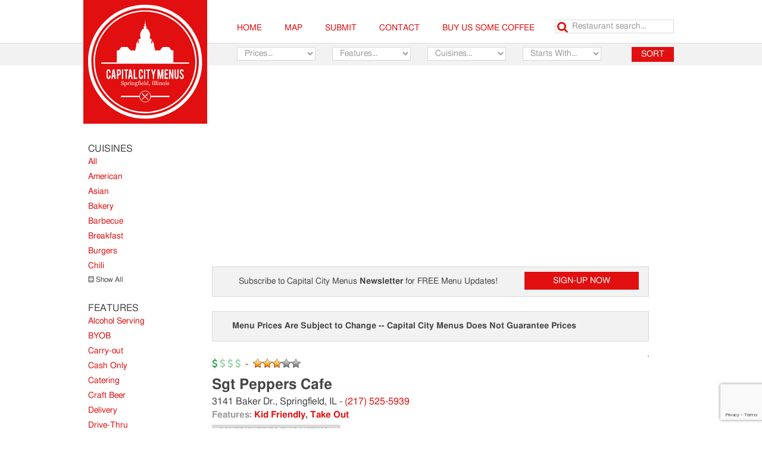

--- FILE ---
content_type: text/html; charset=UTF-8
request_url: https://www.capitalcitymenus.com/listing/sgt-peppers-cafe/
body_size: 14664
content:
<!doctype html>
<!--[if IE 9]><html class="lt-ie10" lang="en" > <![endif]-->
<html class="no-js" lang="en" >
	<head>
		<meta name="viewport" content="user-scalable=no, width=device-width, initial-scale=1.0, maximum-scale=1.0" />
		<title>Sgt Peppers Cafe - Capital City Menus</title>

		<!-- Wordpress Header Scripts -->
			    <meta name='robots' content='index, follow, max-image-preview:large, max-snippet:-1, max-video-preview:-1' />

	<!-- This site is optimized with the Yoast SEO plugin v17.1 - https://yoast.com/wordpress/plugins/seo/ -->
	<meta name="description" content="Sgt Peppers Cafe provided to you by Capital City Menus - Springfield’s #1 Online Menu Resource. Your online destination for local menus." />
	<link rel="canonical" href="https://www.capitalcitymenus.com/listing/sgt-peppers-cafe/" />
	<meta property="og:locale" content="en_US" />
	<meta property="og:type" content="article" />
	<meta property="og:title" content="Sgt Peppers Cafe - Capital City Menus" />
	<meta property="og:description" content="Sgt Peppers Cafe provided to you by Capital City Menus - Springfield’s #1 Online Menu Resource. Your online destination for local menus." />
	<meta property="og:url" content="https://www.capitalcitymenus.com/listing/sgt-peppers-cafe/" />
	<meta property="og:site_name" content="Capital City Menus" />
	<meta property="article:publisher" content="https://www.facebook.com/CapitalCityMenus/" />
	<meta property="article:modified_time" content="2016-10-04T21:13:19+00:00" />
	<script type="application/ld+json" class="yoast-schema-graph">{"@context":"https://schema.org","@graph":[{"@type":"Organization","@id":"https://www.capitalcitymenus.com/#organization","name":"Capital City Menus","url":"https://www.capitalcitymenus.com/","sameAs":["https://www.facebook.com/CapitalCityMenus/"],"logo":{"@type":"ImageObject","@id":"https://www.capitalcitymenus.com/#logo","inLanguage":"en-US","url":"https://i0.wp.com/www.capitalcitymenus.com/wp-content/uploads/2016/09/cropped-CapitalCityMenus.png?fit=512%2C512","contentUrl":"https://i0.wp.com/www.capitalcitymenus.com/wp-content/uploads/2016/09/cropped-CapitalCityMenus.png?fit=512%2C512","width":512,"height":512,"caption":"Capital City Menus"},"image":{"@id":"https://www.capitalcitymenus.com/#logo"}},{"@type":"WebSite","@id":"https://www.capitalcitymenus.com/#website","url":"https://www.capitalcitymenus.com/","name":"Capital City Menus","description":"Springfield\u2019s #1 Online Menu Resource","publisher":{"@id":"https://www.capitalcitymenus.com/#organization"},"potentialAction":[{"@type":"SearchAction","target":{"@type":"EntryPoint","urlTemplate":"https://www.capitalcitymenus.com/?s={search_term_string}"},"query-input":"required name=search_term_string"}],"inLanguage":"en-US"},{"@type":"WebPage","@id":"https://www.capitalcitymenus.com/listing/sgt-peppers-cafe/#webpage","url":"https://www.capitalcitymenus.com/listing/sgt-peppers-cafe/","name":"Sgt Peppers Cafe - Capital City Menus","isPartOf":{"@id":"https://www.capitalcitymenus.com/#website"},"datePublished":"2014-12-22T22:22:43+00:00","dateModified":"2016-10-04T21:13:19+00:00","description":"Sgt Peppers Cafe provided to you by Capital City Menus - Springfield\u2019s #1 Online Menu Resource. Your online destination for local menus.","breadcrumb":{"@id":"https://www.capitalcitymenus.com/listing/sgt-peppers-cafe/#breadcrumb"},"inLanguage":"en-US","potentialAction":[{"@type":"ReadAction","target":["https://www.capitalcitymenus.com/listing/sgt-peppers-cafe/"]}]},{"@type":"BreadcrumbList","@id":"https://www.capitalcitymenus.com/listing/sgt-peppers-cafe/#breadcrumb","itemListElement":[{"@type":"ListItem","position":1,"name":"Home","item":"https://www.capitalcitymenus.com/"},{"@type":"ListItem","position":2,"name":"Listings","item":"https://www.capitalcitymenus.com/listing/"},{"@type":"ListItem","position":3,"name":"Sgt Peppers Cafe"}]}]}</script>
	<!-- / Yoast SEO plugin. -->


<link rel='dns-prefetch' href='//www.google.com' />
<link rel='dns-prefetch' href='//i0.wp.com' />
<link rel='dns-prefetch' href='//i1.wp.com' />
<link rel='dns-prefetch' href='//i2.wp.com' />
<script type="text/javascript">
window._wpemojiSettings = {"baseUrl":"https:\/\/s.w.org\/images\/core\/emoji\/14.0.0\/72x72\/","ext":".png","svgUrl":"https:\/\/s.w.org\/images\/core\/emoji\/14.0.0\/svg\/","svgExt":".svg","source":{"concatemoji":"https:\/\/www.capitalcitymenus.com\/wp-includes\/js\/wp-emoji-release.min.js?ver=6.2.8"}};
/*! This file is auto-generated */
!function(e,a,t){var n,r,o,i=a.createElement("canvas"),p=i.getContext&&i.getContext("2d");function s(e,t){p.clearRect(0,0,i.width,i.height),p.fillText(e,0,0);e=i.toDataURL();return p.clearRect(0,0,i.width,i.height),p.fillText(t,0,0),e===i.toDataURL()}function c(e){var t=a.createElement("script");t.src=e,t.defer=t.type="text/javascript",a.getElementsByTagName("head")[0].appendChild(t)}for(o=Array("flag","emoji"),t.supports={everything:!0,everythingExceptFlag:!0},r=0;r<o.length;r++)t.supports[o[r]]=function(e){if(p&&p.fillText)switch(p.textBaseline="top",p.font="600 32px Arial",e){case"flag":return s("\ud83c\udff3\ufe0f\u200d\u26a7\ufe0f","\ud83c\udff3\ufe0f\u200b\u26a7\ufe0f")?!1:!s("\ud83c\uddfa\ud83c\uddf3","\ud83c\uddfa\u200b\ud83c\uddf3")&&!s("\ud83c\udff4\udb40\udc67\udb40\udc62\udb40\udc65\udb40\udc6e\udb40\udc67\udb40\udc7f","\ud83c\udff4\u200b\udb40\udc67\u200b\udb40\udc62\u200b\udb40\udc65\u200b\udb40\udc6e\u200b\udb40\udc67\u200b\udb40\udc7f");case"emoji":return!s("\ud83e\udef1\ud83c\udffb\u200d\ud83e\udef2\ud83c\udfff","\ud83e\udef1\ud83c\udffb\u200b\ud83e\udef2\ud83c\udfff")}return!1}(o[r]),t.supports.everything=t.supports.everything&&t.supports[o[r]],"flag"!==o[r]&&(t.supports.everythingExceptFlag=t.supports.everythingExceptFlag&&t.supports[o[r]]);t.supports.everythingExceptFlag=t.supports.everythingExceptFlag&&!t.supports.flag,t.DOMReady=!1,t.readyCallback=function(){t.DOMReady=!0},t.supports.everything||(n=function(){t.readyCallback()},a.addEventListener?(a.addEventListener("DOMContentLoaded",n,!1),e.addEventListener("load",n,!1)):(e.attachEvent("onload",n),a.attachEvent("onreadystatechange",function(){"complete"===a.readyState&&t.readyCallback()})),(e=t.source||{}).concatemoji?c(e.concatemoji):e.wpemoji&&e.twemoji&&(c(e.twemoji),c(e.wpemoji)))}(window,document,window._wpemojiSettings);
</script>
<style type="text/css">
img.wp-smiley,
img.emoji {
	display: inline !important;
	border: none !important;
	box-shadow: none !important;
	height: 1em !important;
	width: 1em !important;
	margin: 0 0.07em !important;
	vertical-align: -0.1em !important;
	background: none !important;
	padding: 0 !important;
}
</style>
	<link rel='stylesheet' id='wp-block-library-css' href='https://www.capitalcitymenus.com/wp-includes/css/dist/block-library/style.min.css?ver=6.2.8' type='text/css' media='all' />
<style id='wp-block-library-inline-css' type='text/css'>
.has-text-align-justify{text-align:justify;}
</style>
<link rel='stylesheet' id='mediaelement-css' href='https://www.capitalcitymenus.com/wp-includes/js/mediaelement/mediaelementplayer-legacy.min.css?ver=4.2.17' type='text/css' media='all' />
<link rel='stylesheet' id='wp-mediaelement-css' href='https://www.capitalcitymenus.com/wp-includes/js/mediaelement/wp-mediaelement.min.css?ver=6.2.8' type='text/css' media='all' />
<link rel='stylesheet' id='classic-theme-styles-css' href='https://www.capitalcitymenus.com/wp-includes/css/classic-themes.min.css?ver=6.2.8' type='text/css' media='all' />
<style id='global-styles-inline-css' type='text/css'>
body{--wp--preset--color--black: #000000;--wp--preset--color--cyan-bluish-gray: #abb8c3;--wp--preset--color--white: #ffffff;--wp--preset--color--pale-pink: #f78da7;--wp--preset--color--vivid-red: #cf2e2e;--wp--preset--color--luminous-vivid-orange: #ff6900;--wp--preset--color--luminous-vivid-amber: #fcb900;--wp--preset--color--light-green-cyan: #7bdcb5;--wp--preset--color--vivid-green-cyan: #00d084;--wp--preset--color--pale-cyan-blue: #8ed1fc;--wp--preset--color--vivid-cyan-blue: #0693e3;--wp--preset--color--vivid-purple: #9b51e0;--wp--preset--gradient--vivid-cyan-blue-to-vivid-purple: linear-gradient(135deg,rgba(6,147,227,1) 0%,rgb(155,81,224) 100%);--wp--preset--gradient--light-green-cyan-to-vivid-green-cyan: linear-gradient(135deg,rgb(122,220,180) 0%,rgb(0,208,130) 100%);--wp--preset--gradient--luminous-vivid-amber-to-luminous-vivid-orange: linear-gradient(135deg,rgba(252,185,0,1) 0%,rgba(255,105,0,1) 100%);--wp--preset--gradient--luminous-vivid-orange-to-vivid-red: linear-gradient(135deg,rgba(255,105,0,1) 0%,rgb(207,46,46) 100%);--wp--preset--gradient--very-light-gray-to-cyan-bluish-gray: linear-gradient(135deg,rgb(238,238,238) 0%,rgb(169,184,195) 100%);--wp--preset--gradient--cool-to-warm-spectrum: linear-gradient(135deg,rgb(74,234,220) 0%,rgb(151,120,209) 20%,rgb(207,42,186) 40%,rgb(238,44,130) 60%,rgb(251,105,98) 80%,rgb(254,248,76) 100%);--wp--preset--gradient--blush-light-purple: linear-gradient(135deg,rgb(255,206,236) 0%,rgb(152,150,240) 100%);--wp--preset--gradient--blush-bordeaux: linear-gradient(135deg,rgb(254,205,165) 0%,rgb(254,45,45) 50%,rgb(107,0,62) 100%);--wp--preset--gradient--luminous-dusk: linear-gradient(135deg,rgb(255,203,112) 0%,rgb(199,81,192) 50%,rgb(65,88,208) 100%);--wp--preset--gradient--pale-ocean: linear-gradient(135deg,rgb(255,245,203) 0%,rgb(182,227,212) 50%,rgb(51,167,181) 100%);--wp--preset--gradient--electric-grass: linear-gradient(135deg,rgb(202,248,128) 0%,rgb(113,206,126) 100%);--wp--preset--gradient--midnight: linear-gradient(135deg,rgb(2,3,129) 0%,rgb(40,116,252) 100%);--wp--preset--duotone--dark-grayscale: url('#wp-duotone-dark-grayscale');--wp--preset--duotone--grayscale: url('#wp-duotone-grayscale');--wp--preset--duotone--purple-yellow: url('#wp-duotone-purple-yellow');--wp--preset--duotone--blue-red: url('#wp-duotone-blue-red');--wp--preset--duotone--midnight: url('#wp-duotone-midnight');--wp--preset--duotone--magenta-yellow: url('#wp-duotone-magenta-yellow');--wp--preset--duotone--purple-green: url('#wp-duotone-purple-green');--wp--preset--duotone--blue-orange: url('#wp-duotone-blue-orange');--wp--preset--font-size--small: 13px;--wp--preset--font-size--medium: 20px;--wp--preset--font-size--large: 36px;--wp--preset--font-size--x-large: 42px;--wp--preset--spacing--20: 0.44rem;--wp--preset--spacing--30: 0.67rem;--wp--preset--spacing--40: 1rem;--wp--preset--spacing--50: 1.5rem;--wp--preset--spacing--60: 2.25rem;--wp--preset--spacing--70: 3.38rem;--wp--preset--spacing--80: 5.06rem;--wp--preset--shadow--natural: 6px 6px 9px rgba(0, 0, 0, 0.2);--wp--preset--shadow--deep: 12px 12px 50px rgba(0, 0, 0, 0.4);--wp--preset--shadow--sharp: 6px 6px 0px rgba(0, 0, 0, 0.2);--wp--preset--shadow--outlined: 6px 6px 0px -3px rgba(255, 255, 255, 1), 6px 6px rgba(0, 0, 0, 1);--wp--preset--shadow--crisp: 6px 6px 0px rgba(0, 0, 0, 1);}:where(.is-layout-flex){gap: 0.5em;}body .is-layout-flow > .alignleft{float: left;margin-inline-start: 0;margin-inline-end: 2em;}body .is-layout-flow > .alignright{float: right;margin-inline-start: 2em;margin-inline-end: 0;}body .is-layout-flow > .aligncenter{margin-left: auto !important;margin-right: auto !important;}body .is-layout-constrained > .alignleft{float: left;margin-inline-start: 0;margin-inline-end: 2em;}body .is-layout-constrained > .alignright{float: right;margin-inline-start: 2em;margin-inline-end: 0;}body .is-layout-constrained > .aligncenter{margin-left: auto !important;margin-right: auto !important;}body .is-layout-constrained > :where(:not(.alignleft):not(.alignright):not(.alignfull)){max-width: var(--wp--style--global--content-size);margin-left: auto !important;margin-right: auto !important;}body .is-layout-constrained > .alignwide{max-width: var(--wp--style--global--wide-size);}body .is-layout-flex{display: flex;}body .is-layout-flex{flex-wrap: wrap;align-items: center;}body .is-layout-flex > *{margin: 0;}:where(.wp-block-columns.is-layout-flex){gap: 2em;}.has-black-color{color: var(--wp--preset--color--black) !important;}.has-cyan-bluish-gray-color{color: var(--wp--preset--color--cyan-bluish-gray) !important;}.has-white-color{color: var(--wp--preset--color--white) !important;}.has-pale-pink-color{color: var(--wp--preset--color--pale-pink) !important;}.has-vivid-red-color{color: var(--wp--preset--color--vivid-red) !important;}.has-luminous-vivid-orange-color{color: var(--wp--preset--color--luminous-vivid-orange) !important;}.has-luminous-vivid-amber-color{color: var(--wp--preset--color--luminous-vivid-amber) !important;}.has-light-green-cyan-color{color: var(--wp--preset--color--light-green-cyan) !important;}.has-vivid-green-cyan-color{color: var(--wp--preset--color--vivid-green-cyan) !important;}.has-pale-cyan-blue-color{color: var(--wp--preset--color--pale-cyan-blue) !important;}.has-vivid-cyan-blue-color{color: var(--wp--preset--color--vivid-cyan-blue) !important;}.has-vivid-purple-color{color: var(--wp--preset--color--vivid-purple) !important;}.has-black-background-color{background-color: var(--wp--preset--color--black) !important;}.has-cyan-bluish-gray-background-color{background-color: var(--wp--preset--color--cyan-bluish-gray) !important;}.has-white-background-color{background-color: var(--wp--preset--color--white) !important;}.has-pale-pink-background-color{background-color: var(--wp--preset--color--pale-pink) !important;}.has-vivid-red-background-color{background-color: var(--wp--preset--color--vivid-red) !important;}.has-luminous-vivid-orange-background-color{background-color: var(--wp--preset--color--luminous-vivid-orange) !important;}.has-luminous-vivid-amber-background-color{background-color: var(--wp--preset--color--luminous-vivid-amber) !important;}.has-light-green-cyan-background-color{background-color: var(--wp--preset--color--light-green-cyan) !important;}.has-vivid-green-cyan-background-color{background-color: var(--wp--preset--color--vivid-green-cyan) !important;}.has-pale-cyan-blue-background-color{background-color: var(--wp--preset--color--pale-cyan-blue) !important;}.has-vivid-cyan-blue-background-color{background-color: var(--wp--preset--color--vivid-cyan-blue) !important;}.has-vivid-purple-background-color{background-color: var(--wp--preset--color--vivid-purple) !important;}.has-black-border-color{border-color: var(--wp--preset--color--black) !important;}.has-cyan-bluish-gray-border-color{border-color: var(--wp--preset--color--cyan-bluish-gray) !important;}.has-white-border-color{border-color: var(--wp--preset--color--white) !important;}.has-pale-pink-border-color{border-color: var(--wp--preset--color--pale-pink) !important;}.has-vivid-red-border-color{border-color: var(--wp--preset--color--vivid-red) !important;}.has-luminous-vivid-orange-border-color{border-color: var(--wp--preset--color--luminous-vivid-orange) !important;}.has-luminous-vivid-amber-border-color{border-color: var(--wp--preset--color--luminous-vivid-amber) !important;}.has-light-green-cyan-border-color{border-color: var(--wp--preset--color--light-green-cyan) !important;}.has-vivid-green-cyan-border-color{border-color: var(--wp--preset--color--vivid-green-cyan) !important;}.has-pale-cyan-blue-border-color{border-color: var(--wp--preset--color--pale-cyan-blue) !important;}.has-vivid-cyan-blue-border-color{border-color: var(--wp--preset--color--vivid-cyan-blue) !important;}.has-vivid-purple-border-color{border-color: var(--wp--preset--color--vivid-purple) !important;}.has-vivid-cyan-blue-to-vivid-purple-gradient-background{background: var(--wp--preset--gradient--vivid-cyan-blue-to-vivid-purple) !important;}.has-light-green-cyan-to-vivid-green-cyan-gradient-background{background: var(--wp--preset--gradient--light-green-cyan-to-vivid-green-cyan) !important;}.has-luminous-vivid-amber-to-luminous-vivid-orange-gradient-background{background: var(--wp--preset--gradient--luminous-vivid-amber-to-luminous-vivid-orange) !important;}.has-luminous-vivid-orange-to-vivid-red-gradient-background{background: var(--wp--preset--gradient--luminous-vivid-orange-to-vivid-red) !important;}.has-very-light-gray-to-cyan-bluish-gray-gradient-background{background: var(--wp--preset--gradient--very-light-gray-to-cyan-bluish-gray) !important;}.has-cool-to-warm-spectrum-gradient-background{background: var(--wp--preset--gradient--cool-to-warm-spectrum) !important;}.has-blush-light-purple-gradient-background{background: var(--wp--preset--gradient--blush-light-purple) !important;}.has-blush-bordeaux-gradient-background{background: var(--wp--preset--gradient--blush-bordeaux) !important;}.has-luminous-dusk-gradient-background{background: var(--wp--preset--gradient--luminous-dusk) !important;}.has-pale-ocean-gradient-background{background: var(--wp--preset--gradient--pale-ocean) !important;}.has-electric-grass-gradient-background{background: var(--wp--preset--gradient--electric-grass) !important;}.has-midnight-gradient-background{background: var(--wp--preset--gradient--midnight) !important;}.has-small-font-size{font-size: var(--wp--preset--font-size--small) !important;}.has-medium-font-size{font-size: var(--wp--preset--font-size--medium) !important;}.has-large-font-size{font-size: var(--wp--preset--font-size--large) !important;}.has-x-large-font-size{font-size: var(--wp--preset--font-size--x-large) !important;}
.wp-block-navigation a:where(:not(.wp-element-button)){color: inherit;}
:where(.wp-block-columns.is-layout-flex){gap: 2em;}
.wp-block-pullquote{font-size: 1.5em;line-height: 1.6;}
</style>
<link rel='stylesheet' id='cf7-style-frontend-style-css' href='https://www.capitalcitymenus.com/wp-content/plugins/contact-form-7-style/css/frontend.css?ver=3.1.8' type='text/css' media='all' />
<link rel='stylesheet' id='cf7-style-responsive-style-css' href='https://www.capitalcitymenus.com/wp-content/plugins/contact-form-7-style/css/responsive.css?ver=3.1.8' type='text/css' media='all' />
<link rel='stylesheet' id='wp_magnific_css-css' href='https://www.capitalcitymenus.com/wp-content/plugins/wp-magnific/assets/css/magnific-popup.min.css?ver=6.2.8' type='text/css' media='all' />
<link rel='stylesheet' id='wp-postratings-css' href='https://www.capitalcitymenus.com/wp-content/plugins/wp-postratings/css/postratings-css.css?ver=1.90.1' type='text/css' media='all' />
<link rel='stylesheet' id='jetpack_css-css' href='https://www.capitalcitymenus.com/wp-content/plugins/jetpack/css/jetpack.css?ver=10.1.2' type='text/css' media='all' />
<script type='text/javascript' src='https://www.capitalcitymenus.com/wp-includes/js/jquery/jquery.min.js?ver=3.6.4' id='jquery-core-js'></script>
<script type='text/javascript' src='https://www.capitalcitymenus.com/wp-includes/js/jquery/jquery-migrate.min.js?ver=3.4.0' id='jquery-migrate-js'></script>
<script type='text/javascript' src='https://www.capitalcitymenus.com/wp-content/plugins/wp-magnific/assets/js/jquery.magnific-popup.min.js?ver=6.2.8' id='wp_magnific_jquery-js'></script>
<link rel="https://api.w.org/" href="https://www.capitalcitymenus.com/wp-json/" /><link rel='shortlink' href='https://www.capitalcitymenus.com/?p=129' />
<link rel="alternate" type="application/json+oembed" href="https://www.capitalcitymenus.com/wp-json/oembed/1.0/embed?url=https%3A%2F%2Fwww.capitalcitymenus.com%2Flisting%2Fsgt-peppers-cafe%2F" />
<link rel="alternate" type="text/xml+oembed" href="https://www.capitalcitymenus.com/wp-json/oembed/1.0/embed?url=https%3A%2F%2Fwww.capitalcitymenus.com%2Flisting%2Fsgt-peppers-cafe%2F&#038;format=xml" />

<!-- This site is using AdRotate v5.17.2 to display their advertisements - https://ajdg.solutions/ -->
<!-- AdRotate CSS -->
<style type="text/css" media="screen">
	.g { margin:0px; padding:0px; overflow:hidden; line-height:1; zoom:1; }
	.g img { height:auto; }
	.g-col { position:relative; float:left; }
	.g-col:first-child { margin-left: 0; }
	.g-col:last-child { margin-right: 0; }
	@media only screen and (max-width: 480px) {
		.g-col, .g-dyn, .g-single { width:100%; margin-left:0; margin-right:0; }
	}
</style>
<!-- /AdRotate CSS -->

<script type="text/javascript">
	window._se_plugin_version = '8.1.9';
</script>

<!--BEGIN: TRACKING CODE MANAGER (v2.0.16) BY INTELLYWP.COM IN HEAD//-->
<script type="text/javascript">(function(o){var b="https://api.autopilothq.com/anywhere/",t="428958eec8c94930ace3ea8d9eb7032b1a8463bf56dc4181a999277df40b2bb6",a=window.AutopilotAnywhere={_runQueue:[],run:function(){this._runQueue.push(arguments);}},c=encodeURIComponent,s="SCRIPT",d=document,l=d.getElementsByTagName(s)[0],p="t="+c(d.title||"")+"&u="+c(d.location.href||"")+"&r="+c(d.referrer||""),j="text/javascript",z,y;if(!window.Autopilot) window.Autopilot=a;if(o.app) p="devmode=true&"+p;z=function(src,asy){var e=d.createElement(s);e.src=src;e.type=j;e.async=asy;l.parentNode.insertBefore(e,l);};if(!o.noaa){z(b+"aa/"+t+'?'+p,false)};y=function(){z(b+t+'?'+p,true);};if(window.attachEvent){window.attachEvent("onload",y);}else{window.addEventListener("load",y,false);}})({});</script>
<script>
  (function(i,s,o,g,r,a,m){i['GoogleAnalyticsObject']=r;i[r]=i[r]||function(){
  (i[r].q=i[r].q||[]).push(arguments)},i[r].l=1*new Date();a=s.createElement(o),
  m=s.getElementsByTagName(o)[0];a.async=1;a.src=g;m.parentNode.insertBefore(a,m)
  })(window,document,'script','https://www.google-analytics.com/analytics.js','ga');

  ga('create', 'UA-28052847-2', 'auto');
  ga('send', 'pageview');

</script>
<script async src="https://pagead2.googlesyndication.com/pagead/js/adsbygoogle.js"></script>
<script async src="//pagead2.googlesyndication.com/pagead/js/adsbygoogle.js"></script>
<script>
  (adsbygoogle = window.adsbygoogle || []).push({
    google_ad_client: "ca-pub-8614432108648219",
    enable_page_level_ads: true
  });
</script>
<!--END: https://wordpress.org/plugins/tracking-code-manager IN HEAD//-->
<style class='cf7-style' media='screen' type='text/css'>
body .cf7-style.cf7-style-673 {width: px;height: px;background-color: ;background-image: url("");background-position: ;background-size: ;background-repeat: ;background-attachment: ;margin-top: px;margin-right: px;margin-bottom: px;margin-left: px;padding-top: px;padding-right: px;padding-bottom: px;padding-left: px;border-top-width: px;border-right-width: px;border-bottom-width: px;border-left-width: px;border-style: ;border-color: ;border-top-left-radius: px;border-top-right-radius: px;border-bottom-left-radius: px;border-bottom-right-radius: px;float: ;box-sizing: ;}body .cf7-style.cf7-style-673 input {width: px;height: px;background-color: ;background-image: url("");background-position: ;background-size: ;background-repeat: ;background-attachment: ;margin-top: px;margin-right: px;margin-bottom: px;margin-left: px;padding-top: px;padding-right: px;padding-bottom: px;padding-left: px;font-size: px;font-weight: ;font-style: ;text-align: ;text-transform: ;text-decoration: ;line-height: px;text-indent: px;color: ;border-top-width: px;border-right-width: px;border-bottom-width: px;border-left-width: px;border-style: ;border-color: ;border-top-left-radius: px;border-top-right-radius: px;border-bottom-left-radius: px;border-bottom-right-radius: px;float: ;display: ;box-sizing: ;}body .cf7-style.cf7-style-673 textarea {width: px;height: px;background-color: ;background-image: url("");background-position: ;background-size: ;background-repeat: ;background-attachment: ;margin-top: px;margin-right: px;margin-bottom: px;margin-left: px;padding-top: px;padding-right: px;padding-bottom: px;padding-left: px;font-size: px;font-weight: ;font-style: ;text-align: ;text-transform: ;text-decoration: ;line-height: px;text-indent: px;color: ;border-top-width: px;border-right-width: px;border-bottom-width: px;border-left-width: px;border-style: ;border-color: ;border-top-left-radius: px;border-top-right-radius: px;border-bottom-left-radius: px;border-bottom-right-radius: px;float: ;display: ;box-sizing: ;}body .cf7-style.cf7-style-673 p {width: px;height: px;margin-top: px;margin-right: px;margin-bottom: px;margin-left: px;padding-top: px;padding-right: px;padding-bottom: px;padding-left: px;font-size: px;font-weight: ;font-style: ;text-align: ;text-transform: ;text-decoration: ;line-height: px;text-indent: px;color: ;border-top-width: px;border-right-width: px;border-bottom-width: px;border-left-width: px;border-style: ;border-color: ;border-top-left-radius: px;border-top-right-radius: px;border-bottom-left-radius: px;border-bottom-right-radius: px;float: ;box-sizing: ;}body .cf7-style.cf7-style-673 label {width: px;height: px;margin-top: px;margin-right: px;margin-bottom: px;margin-left: px;padding-top: px;padding-right: px;padding-bottom: px;padding-left: px;font-size: px;font-weight: ;font-style: ;text-align: ;text-transform: ;text-decoration: ;line-height: px;text-indent: px;color: ;border-top-width: px;border-right-width: px;border-bottom-width: px;border-left-width: px;border-style: ;border-color: ;border-top-left-radius: px;border-top-right-radius: px;border-bottom-left-radius: px;border-bottom-right-radius: px;float: ;box-sizing: ;}body .cf7-style.cf7-style-673 fieldset {width: px;height: px;margin-top: px;margin-right: px;margin-bottom: px;margin-left: px;padding-top: px;padding-right: px;padding-bottom: px;padding-left: px;font-size: px;font-weight: ;font-style: ;text-align: ;text-transform: ;text-decoration: ;line-height: px;text-indent: px;color: ;border-top-width: px;border-right-width: px;border-bottom-width: px;border-left-width: px;border-style: ;border-color: ;border-top-left-radius: px;border-top-right-radius: px;border-bottom-left-radius: px;border-bottom-right-radius: px;float: ;box-sizing: ;}body .cf7-style.cf7-style-673 input[type='submit'] {width: px;height: px;background-color: #81d742;background-image: url("");background-position: ;background-size: ;background-repeat: ;background-attachment: ;margin-top: px;margin-right: px;margin-bottom: px;margin-left: px;padding-top: px;padding-right: px;padding-bottom: px;padding-left: px;font-size: px;font-weight: ;font-style: ;text-align: ;text-transform: ;text-decoration: ;line-height: px;text-indent: px;color: ;border-top-width: px;border-right-width: px;border-bottom-width: px;border-left-width: px;border-style: ;border-color: ;border-top-left-radius: px;border-top-right-radius: px;border-bottom-left-radius: px;border-bottom-right-radius: px;float: ;display: ;box-sizing: ;}body .cf7-style.cf7-style-673 select {width: px;height: px;background-color: ;background-image: url("");background-position: ;background-size: ;background-repeat: ;background-attachment: ;margin-top: px;margin-right: px;margin-bottom: px;margin-left: px;padding-top: px;padding-right: px;padding-bottom: px;padding-left: px;font-size: px;font-weight: ;font-style: ;text-align: ;text-transform: ;text-decoration: ;line-height: px;text-indent: px;color: ;border-top-width: px;border-right-width: px;border-bottom-width: px;border-left-width: px;border-style: ;border-color: ;border-top-left-radius: px;border-top-right-radius: px;border-bottom-left-radius: px;border-bottom-right-radius: px;float: ;display: ;box-sizing: ;}body .cf7-style.cf7-style-673 input[type='checkbox'] {width: px;height: px;}body .cf7-style.cf7-style-673 input[type='radio'] {width: px;height: px;}body .cf7-style.cf7-style-673:hover {width: px;height: px;background-color: ;background-image: url("");background-position: ;background-size: ;background-repeat: ;background-attachment: ;margin-top: px;margin-right: px;margin-bottom: px;margin-left: px;padding-top: px;padding-right: px;padding-bottom: px;padding-left: px;border-top-width: px;border-right-width: px;border-bottom-width: px;border-left-width: px;border-style: ;border-color: ;border-top-left-radius: px;border-top-right-radius: px;border-bottom-left-radius: px;border-bottom-right-radius: px;float: ;box-sizing: ;}body .cf7-style.cf7-style-673 input:hover {width: px;height: px;background-color: ;background-image: url("");background-position: ;background-size: ;background-repeat: ;background-attachment: ;margin-top: px;margin-right: px;margin-bottom: px;margin-left: px;padding-top: px;padding-right: px;padding-bottom: px;padding-left: px;font-size: px;font-weight: ;font-style: ;text-align: ;text-transform: ;text-decoration: ;line-height: px;text-indent: px;color: ;border-top-width: px;border-right-width: px;border-bottom-width: px;border-left-width: px;border-style: ;border-color: ;border-top-left-radius: px;border-top-right-radius: px;border-bottom-left-radius: px;border-bottom-right-radius: px;float: ;display: ;box-sizing: ;}body .cf7-style.cf7-style-673 textarea:hover {width: px;height: px;background-color: ;background-image: url("");background-position: ;background-size: ;background-repeat: ;background-attachment: ;margin-top: px;margin-right: px;margin-bottom: px;margin-left: px;padding-top: px;padding-right: px;padding-bottom: px;padding-left: px;font-size: px;font-weight: ;font-style: ;text-align: ;text-transform: ;text-decoration: ;line-height: px;text-indent: px;color: ;border-top-width: px;border-right-width: px;border-bottom-width: px;border-left-width: px;border-style: ;border-color: ;border-top-left-radius: px;border-top-right-radius: px;border-bottom-left-radius: px;border-bottom-right-radius: px;float: ;display: ;box-sizing: ;}body .cf7-style.cf7-style-673 p:hover {width: px;height: px;margin-top: px;margin-right: px;margin-bottom: px;margin-left: px;padding-top: px;padding-right: px;padding-bottom: px;padding-left: px;font-size: px;font-weight: ;font-style: ;text-align: ;text-transform: ;text-decoration: ;line-height: px;text-indent: px;color: ;border-top-width: px;border-right-width: px;border-bottom-width: px;border-left-width: px;border-style: ;border-color: ;border-top-left-radius: px;border-top-right-radius: px;border-bottom-left-radius: px;border-bottom-right-radius: px;float: ;box-sizing: ;}body .cf7-style.cf7-style-673 label:hover {width: px;height: px;margin-top: px;margin-right: px;margin-bottom: px;margin-left: px;padding-top: px;padding-right: px;padding-bottom: px;padding-left: px;font-size: px;font-weight: ;font-style: ;text-align: ;text-transform: ;text-decoration: ;line-height: px;text-indent: px;color: ;border-top-width: px;border-right-width: px;border-bottom-width: px;border-left-width: px;border-style: ;border-color: ;border-top-left-radius: px;border-top-right-radius: px;border-bottom-left-radius: px;border-bottom-right-radius: px;float: ;box-sizing: ;}body .cf7-style.cf7-style-673 fieldset:hover {width: px;height: px;margin-top: px;margin-right: px;margin-bottom: px;margin-left: px;padding-top: px;padding-right: px;padding-bottom: px;padding-left: px;font-size: px;font-weight: ;font-style: ;text-align: ;text-transform: ;text-decoration: ;line-height: px;text-indent: px;color: ;border-top-width: px;border-right-width: px;border-bottom-width: px;border-left-width: px;border-style: ;border-color: ;border-top-left-radius: px;border-top-right-radius: px;border-bottom-left-radius: px;border-bottom-right-radius: px;float: ;box-sizing: ;}body .cf7-style.cf7-style-673 input[type='submit']:hover {width: px;height: px;background-color: ;background-image: url("");background-position: ;background-size: ;background-repeat: ;background-attachment: ;margin-top: px;margin-right: px;margin-bottom: px;margin-left: px;padding-top: px;padding-right: px;padding-bottom: px;padding-left: px;font-size: px;font-weight: ;font-style: ;text-align: ;text-transform: ;text-decoration: ;line-height: px;text-indent: px;color: ;border-top-width: px;border-right-width: px;border-bottom-width: px;border-left-width: px;border-style: ;border-color: ;border-top-left-radius: px;border-top-right-radius: px;border-bottom-left-radius: px;border-bottom-right-radius: px;float: ;display: ;box-sizing: ;}body .cf7-style.cf7-style-673 select:hover {width: px;height: px;background-color: ;background-image: url("");background-position: ;background-size: ;background-repeat: ;background-attachment: ;margin-top: px;margin-right: px;margin-bottom: px;margin-left: px;padding-top: px;padding-right: px;padding-bottom: px;padding-left: px;font-size: px;font-weight: ;font-style: ;text-align: ;text-transform: ;text-decoration: ;line-height: px;text-indent: px;color: ;border-top-width: px;border-right-width: px;border-bottom-width: px;border-left-width: px;border-style: ;border-color: ;border-top-left-radius: px;border-top-right-radius: px;border-bottom-left-radius: px;border-bottom-right-radius: px;float: ;display: ;box-sizing: ;}body .cf7-style.cf7-style-673 input[type='checkbox']:hover {width: px;height: px;}body .cf7-style.cf7-style-673 input[type='radio']:hover {width: px;height: px;}
</style>
<link rel="icon" href="https://i0.wp.com/www.capitalcitymenus.com/wp-content/uploads/2016/09/cropped-CapitalCityMenus.png?fit=32%2C32&#038;ssl=1" sizes="32x32" />
<link rel="icon" href="https://i0.wp.com/www.capitalcitymenus.com/wp-content/uploads/2016/09/cropped-CapitalCityMenus.png?fit=192%2C192&#038;ssl=1" sizes="192x192" />
<link rel="apple-touch-icon" href="https://i0.wp.com/www.capitalcitymenus.com/wp-content/uploads/2016/09/cropped-CapitalCityMenus.png?fit=180%2C180&#038;ssl=1" />
<meta name="msapplication-TileImage" content="https://i0.wp.com/www.capitalcitymenus.com/wp-content/uploads/2016/09/cropped-CapitalCityMenus.png?fit=270%2C270&#038;ssl=1" />

		<!-- CSS -->
		<link rel="stylesheet" type="text/css" href="https://www.capitalcitymenus.com/wp-content/themes/capitalcitymenus/style.css" />
		<link rel="stylesheet" type="text/css" href="https://www.capitalcitymenus.com/wp-content/themes/capitalcitymenus/assets/css/main.css" />
		<link href='https://fonts.googleapis.com/css?family=Arimo:400,700' rel='stylesheet' type='text/css' />
		<link href="//cdn-images.mailchimp.com/embedcode/classic-081711.css" rel="stylesheet" type="text/css">
		<style type="text/css">
			#mc_embed_signup{background:#fff; clear:left; font:14px Helvetica,Arial,sans-serif; }
			/* Add your own MailChimp form style overrides in your site stylesheet or in this style block.
			   We recommend moving this block and the preceding CSS link to the HEAD of your HTML file. */
		</style>

		<!--[if lt IE 9]>
		<script src="//cdnjs.cloudflare.com/ajax/libs/html5shiv/3.7/html5shiv.js"></script>
		<![endif]-->

		<!-- RSS -->
		<link rel="alternate" type="application/rss+xml" title="RSS Feed" href="https://www.capitalcitymenus.com/feed/" />
		<meta name="google-site-verification" content="gjpti_LCovgSDIVz7LirIHZp4762J61YAqjjlb8hOtQ" />
        <script data-ad-client="ca-pub-8614432108648219" async src="https://pagead2.googlesyndication.com/pagead/js/adsbygoogle.js"></script>

</head>

	<body id="body" class="listing-template-default single single-listing postid-129">

		<!--[if lte IE 9]>
			<div class="ieBar">
				<p>You are using an unsupported browser. Some web functions may not work correctly. <span><a href="http://browsehappy.com/" target="_blank">Please update your browser for the best user experience</a></span></p>
			</div>
		<![endif]-->
		<div id="top"></div>
		<div class="wrapper-out">
			<div class="wrapper-in">
				<header class="row">
					<div class="small-24 medium-24 large-5 columns text-center branding">
						<a class="btn-nav open" href="#nav-primary"><i class="fa fa-bars"></i><span>Menu</span></a>
						<a class="btn-search open" href="#nav-sort"><i class="fa fa-search"></i></a>
						<h1 class="element-invisible">Capital City Menus</h1>
						<a class="hide-for-large-up" href="/"><img src="https://www.capitalcitymenus.com/wp-content/themes/capitalcitymenus/assets/img/logo-header-mobile.svg" alt="" /></a>
						<a class="show-for-large-up" href="/"><img src="https://www.capitalcitymenus.com/wp-content/themes/capitalcitymenus/assets/img/logo-header.svg" alt="" /></a>
					</div>
					<div class="small-24 medium-24 large-18 columns">
						<nav id="nav-primary">
							<a class="btn-nav close" href="#top"><i class="fa fa-times"></i><span>Menu</span></a>
							<form class="hide-for-large-up" method="get" action="/">
								<label for="features">Prices</label>
								<select class='' id='price' name='price'  onchange='this.form.submit()'><option value=''>Select one&hellip;</option><option value='expensive'>Expensive</option><option value='inexpensive'>Inexpensive</option><option value='moderate'>Moderate</option><option value='very-expensive'>Very Expensive</option></select>								<noscript><input type="submit" value="Submit"></noscript>
							</form>
							<form class="hide-for-large-up" method="get" action="/">
								<label for="features">Features</label>
								<select class='' id='feature' name='feature'  onchange='this.form.submit()'><option value=''>Select one&hellip;</option><option value='alcohol-serving'>Alcohol Serving</option><option value='byob'>BYOB</option><option value='carry-out'>Carry-out</option><option value='cash-only'>Cash Only</option><option value='catering'>Catering</option><option value='craft-beer'>Craft Beer</option><option value='delivery'>Delivery</option><option value='drive-thru'>Drive-Thru</option><option value='farm-to-table'>Farm-to-Table</option><option value='free-wi-fi'>Free Wi-Fi</option><option value='gluten-free'>Gluten-Free</option><option value='happy-hour'>Happy Hour</option><option value='kid-friendly'>Kid Friendly</option><option value='late-night'>Late Night</option><option value='live-music'>Live Music</option><option value='online-ordering'>Online Ordering</option><option value='outdoor-seating'>Outdoor Seating</option><option value='romantic'>Romantic</option><option value='sports-bar'>Sports Bar</option><option value='take-out'>Take Out</option><option value='takes-reservations'>Takes Reservations</option><option value='vegetarian'>Vegetarian</option><option value='wine'>Wine</option></select>								<noscript><input type="submit" value="Submit"></noscript>
							</form>
							<form class="hide-for-large-up" method="get" action="/">
								<label for="cuisines">Cuisines</label>
								<select class='' id='cuisine' name='cuisine'  onchange='this.form.submit()'><option value=''>Select one&hellip;</option><option value='all'>All</option><option value='american'>American</option><option value='asian'>Asian</option><option value='bakery'>Bakery</option><option value='barbecue'>Barbecue</option><option value='breakfast'>Breakfast</option><option value='burgers'>Burgers</option><option value='chili'>Chili</option><option value='chinese'>Chinese</option><option value='coffee'>Coffee</option><option value='dessert'>Dessert</option><option value='fst-food'>Fast Food</option><option value='greek'>Greek</option><option value='hawaiian'>Hawai'ian</option><option value='horseshoe'>Horseshoe</option><option value='indian'>Indian</option><option value='italian'>Italian</option><option value='japanese'>Japanese</option><option value='lunch'>Lunch</option><option value='mexican'>Mexican</option><option value='pizza'>Pizza</option><option value='pub-food'>Pub Food</option><option value='salad'>Salad</option><option value='sandwiches'>Sandwiches</option><option value='seafood'>Seafood</option><option value='soup'>Soup</option><option value='southwestern'>Southwestern</option><option value='steak'>Steak</option><option value='stkhouse'>Steakhouse</option><option value='sushi'>Sushi</option><option value='tacos'>Tacos</option><option value='thai'>Thai</option><option value='vegetarian'>Vegetarian</option><option value='winery'>Winery</option><option value='wings'>Wings</option></select>								<noscript><input type="submit" value="Submit"></noscript>
							</form>
							<h2 class="hide-for-large-up no-content">Navigation</h2>
							<ul id="menu-header-nav" class="no-bullet"><li id="menu-item-26" class="menu-item menu-item-type-custom menu-item-object-custom menu-item-26"><a href="/">Home</a></li>
<li id="menu-item-30" class="menu-item menu-item-type-post_type menu-item-object-page menu-item-30"><a href="https://www.capitalcitymenus.com/map/">Map</a></li>
<li id="menu-item-28" class="menu-item menu-item-type-post_type menu-item-object-page menu-item-28"><a href="https://www.capitalcitymenus.com/submit/">Submit</a></li>
<li id="menu-item-27" class="menu-item menu-item-type-post_type menu-item-object-page menu-item-27"><a href="https://www.capitalcitymenus.com/contact/">Contact</a></li>
<li id="menu-item-667" class="menu-item menu-item-type-custom menu-item-object-custom menu-item-667"><a href="/cup-of-coffee">Buy Us Some Coffee</a></li>
</ul>						</nav>
						<div id="nav-sort">
							<a class="btn-search close" href="#top"><i class="fa fa-times"></i></a>
							<form role="search" method="get" class="search" action="https://www.capitalcitymenus.com/">
	<label for="features">Restaurant Search</label>
	<input type="text" name="s" value="Restaurant search&hellip;" />
	<button type="submit">
        <i class="fa fa-search"></i><span>Search &raquo;</span>
    </button>
</form>
							<form class="sort" method="get" action="/">
								<label for="features">Prices</label>
								<select class='price' id='price' name='price'><option value=''>Prices&hellip;</option><option value='expensive'>Expensive</option><option value='inexpensive'>Inexpensive</option><option value='moderate'>Moderate</option><option value='very-expensive'>Very Expensive</option></select>								<label for="features">Features</label>
								<select class='feature' id='feature' name='feature'><option value=''>Features&hellip;</option><option value='alcohol-serving'>Alcohol Serving</option><option value='byob'>BYOB</option><option value='carry-out'>Carry-out</option><option value='cash-only'>Cash Only</option><option value='catering'>Catering</option><option value='craft-beer'>Craft Beer</option><option value='delivery'>Delivery</option><option value='drive-thru'>Drive-Thru</option><option value='farm-to-table'>Farm-to-Table</option><option value='free-wi-fi'>Free Wi-Fi</option><option value='gluten-free'>Gluten-Free</option><option value='happy-hour'>Happy Hour</option><option value='kid-friendly'>Kid Friendly</option><option value='late-night'>Late Night</option><option value='live-music'>Live Music</option><option value='online-ordering'>Online Ordering</option><option value='outdoor-seating'>Outdoor Seating</option><option value='romantic'>Romantic</option><option value='sports-bar'>Sports Bar</option><option value='take-out'>Take Out</option><option value='takes-reservations'>Takes Reservations</option><option value='vegetarian'>Vegetarian</option><option value='wine'>Wine</option></select>								<label for="features">Cuisines</label>
								<select class='cuisine' id='cuisine' name='cuisine'><option value=''>Cuisines&hellip;</option><option value='all'>All</option><option value='american'>American</option><option value='asian'>Asian</option><option value='bakery'>Bakery</option><option value='barbecue'>Barbecue</option><option value='breakfast'>Breakfast</option><option value='burgers'>Burgers</option><option value='chili'>Chili</option><option value='chinese'>Chinese</option><option value='coffee'>Coffee</option><option value='dessert'>Dessert</option><option value='fst-food'>Fast Food</option><option value='greek'>Greek</option><option value='hawaiian'>Hawai'ian</option><option value='horseshoe'>Horseshoe</option><option value='indian'>Indian</option><option value='italian'>Italian</option><option value='japanese'>Japanese</option><option value='lunch'>Lunch</option><option value='mexican'>Mexican</option><option value='pizza'>Pizza</option><option value='pub-food'>Pub Food</option><option value='salad'>Salad</option><option value='sandwiches'>Sandwiches</option><option value='seafood'>Seafood</option><option value='soup'>Soup</option><option value='southwestern'>Southwestern</option><option value='steak'>Steak</option><option value='stkhouse'>Steakhouse</option><option value='sushi'>Sushi</option><option value='tacos'>Tacos</option><option value='thai'>Thai</option><option value='vegetarian'>Vegetarian</option><option value='winery'>Winery</option><option value='wings'>Wings</option></select>								<label for="features">Sort By</label>
								<select class='alpha' id='alpha' name='alpha'><option value=''>Starts With&hellip;</option><option value='3'>3</option><option value='a'>A</option><option value='b'>B</option><option value='c'>C</option><option value='d'>D</option><option value='e'>E</option><option value='f'>F</option><option value='g'>G</option><option value='h'>H</option><option value='i'>I</option><option value='j'>J</option><option value='k'>K</option><option value='l'>L</option><option value='m'>M</option><option value='n'>N</option><option value='o'>O</option><option value='p'>P</option><option value='q'>Q</option><option value='r'>R</option><option value='s'>S</option><option value='t'>T</option><option value='v'>v</option><option value='w'>W</option><option value='x'>X</option><option value='y'>Y</option></select>								<button id="sort_submit" type="submit">
					                Sort <span>&raquo;</span>
					            </button>
							</form>
						</div>
					</div>
				</header>
<div class="row">
	<div class="small-16 medium-18 large-5 columns show-for-large-up sidebar">
		
<aside class="widget">
	<h3>Cuisines</h3>
		<ul id="cuisines" class="no-bullet nav">
			<li class="cat-item cat-item-9"><a href="https://www.capitalcitymenus.com/cuisine/all/">All</a>
</li>
	<li class="cat-item cat-item-11"><a href="https://www.capitalcitymenus.com/cuisine/american/">American</a>
</li>
	<li class="cat-item cat-item-12"><a href="https://www.capitalcitymenus.com/cuisine/asian/">Asian</a>
</li>
	<li class="cat-item cat-item-13"><a href="https://www.capitalcitymenus.com/cuisine/bakery/">Bakery</a>
</li>
	<li class="cat-item cat-item-64"><a href="https://www.capitalcitymenus.com/cuisine/barbecue/">Barbecue</a>
</li>
	<li class="cat-item cat-item-14"><a href="https://www.capitalcitymenus.com/cuisine/breakfast/">Breakfast</a>
</li>
	<li class="cat-item cat-item-15"><a href="https://www.capitalcitymenus.com/cuisine/burgers/">Burgers</a>
</li>
	<li class="cat-item cat-item-65"><a href="https://www.capitalcitymenus.com/cuisine/chili/">Chili</a>
</li>
	<li class="cat-item cat-item-16"><a href="https://www.capitalcitymenus.com/cuisine/chinese/">Chinese</a>
</li>
	<li class="cat-item cat-item-17"><a href="https://www.capitalcitymenus.com/cuisine/coffee/">Coffee</a>
</li>
	<li class="cat-item cat-item-18"><a href="https://www.capitalcitymenus.com/cuisine/dessert/">Dessert</a>
</li>
	<li class="cat-item cat-item-19"><a href="https://www.capitalcitymenus.com/cuisine/fst-food/">Fast Food</a>
</li>
	<li class="cat-item cat-item-70"><a href="https://www.capitalcitymenus.com/cuisine/greek/">Greek</a>
</li>
	<li class="cat-item cat-item-20"><a href="https://www.capitalcitymenus.com/cuisine/hawaiian/">Hawai&#039;ian</a>
</li>
	<li class="cat-item cat-item-68"><a href="https://www.capitalcitymenus.com/cuisine/horseshoe/">Horseshoe</a>
</li>
	<li class="cat-item cat-item-22"><a href="https://www.capitalcitymenus.com/cuisine/indian/">Indian</a>
</li>
	<li class="cat-item cat-item-21"><a href="https://www.capitalcitymenus.com/cuisine/italian/">Italian</a>
</li>
	<li class="cat-item cat-item-23"><a href="https://www.capitalcitymenus.com/cuisine/japanese/">Japanese</a>
</li>
	<li class="cat-item cat-item-108"><a href="https://www.capitalcitymenus.com/cuisine/lunch/">Lunch</a>
</li>
	<li class="cat-item cat-item-24"><a href="https://www.capitalcitymenus.com/cuisine/mexican/">Mexican</a>
</li>
	<li class="cat-item cat-item-25"><a href="https://www.capitalcitymenus.com/cuisine/pizza/">Pizza</a>
</li>
	<li class="cat-item cat-item-26"><a href="https://www.capitalcitymenus.com/cuisine/pub-food/">Pub Food</a>
</li>
	<li class="cat-item cat-item-67"><a href="https://www.capitalcitymenus.com/cuisine/salad/">Salad</a>
</li>
	<li class="cat-item cat-item-27"><a href="https://www.capitalcitymenus.com/cuisine/sandwiches/">Sandwiches</a>
</li>
	<li class="cat-item cat-item-29"><a href="https://www.capitalcitymenus.com/cuisine/seafood/">Seafood</a>
</li>
	<li class="cat-item cat-item-71"><a href="https://www.capitalcitymenus.com/cuisine/soup/">Soup</a>
</li>
	<li class="cat-item cat-item-30"><a href="https://www.capitalcitymenus.com/cuisine/southwestern/">Southwestern</a>
</li>
	<li class="cat-item cat-item-28"><a href="https://www.capitalcitymenus.com/cuisine/steak/">Steak</a>
</li>
	<li class="cat-item cat-item-66"><a href="https://www.capitalcitymenus.com/cuisine/stkhouse/">Steakhouse</a>
</li>
	<li class="cat-item cat-item-31"><a href="https://www.capitalcitymenus.com/cuisine/sushi/">Sushi</a>
</li>
	<li class="cat-item cat-item-32"><a href="https://www.capitalcitymenus.com/cuisine/tacos/">Tacos</a>
</li>
	<li class="cat-item cat-item-33"><a href="https://www.capitalcitymenus.com/cuisine/thai/">Thai</a>
</li>
	<li class="cat-item cat-item-34"><a href="https://www.capitalcitymenus.com/cuisine/vegetarian/">Vegetarian</a>
</li>
	<li class="cat-item cat-item-35"><a href="https://www.capitalcitymenus.com/cuisine/winery/">Winery</a>
</li>
	<li class="cat-item cat-item-69"><a href="https://www.capitalcitymenus.com/cuisine/wings/">Wings</a>
</li>
	</ul>
	<a class="expand" href="#cuisines"><i class="fa fa-plus-square"></i> Show All</a>
</aside>
<aside class="widget">
	<h3>Features</h3>
		<ul id="features" class="no-bullet nav">
			<li class="cat-item cat-item-37"><a href="https://www.capitalcitymenus.com/feature/alcohol-serving/">Alcohol Serving</a>
</li>
	<li class="cat-item cat-item-57"><a href="https://www.capitalcitymenus.com/feature/byob/">BYOB</a>
</li>
	<li class="cat-item cat-item-61"><a href="https://www.capitalcitymenus.com/feature/carry-out/">Carry-out</a>
</li>
	<li class="cat-item cat-item-47"><a href="https://www.capitalcitymenus.com/feature/cash-only/">Cash Only</a>
</li>
	<li class="cat-item cat-item-62"><a href="https://www.capitalcitymenus.com/feature/catering/">Catering</a>
</li>
	<li class="cat-item cat-item-110"><a href="https://www.capitalcitymenus.com/feature/craft-beer/">Craft Beer</a>
</li>
	<li class="cat-item cat-item-41"><a href="https://www.capitalcitymenus.com/feature/delivery/">Delivery</a>
</li>
	<li class="cat-item cat-item-56"><a href="https://www.capitalcitymenus.com/feature/drive-thru/">Drive-Thru</a>
</li>
	<li class="cat-item cat-item-58"><a href="https://www.capitalcitymenus.com/feature/farm-to-table/">Farm-to-Table</a>
</li>
	<li class="cat-item cat-item-44"><a href="https://www.capitalcitymenus.com/feature/free-wi-fi/">Free Wi-Fi</a>
</li>
	<li class="cat-item cat-item-51"><a href="https://www.capitalcitymenus.com/feature/gluten-free/">Gluten-Free</a>
</li>
	<li class="cat-item cat-item-50"><a href="https://www.capitalcitymenus.com/feature/happy-hour/">Happy Hour</a>
</li>
	<li class="cat-item cat-item-36"><a href="https://www.capitalcitymenus.com/feature/kid-friendly/">Kid Friendly</a>
</li>
	<li class="cat-item cat-item-38"><a href="https://www.capitalcitymenus.com/feature/late-night/">Late Night</a>
</li>
	<li class="cat-item cat-item-43"><a href="https://www.capitalcitymenus.com/feature/live-music/">Live Music</a>
</li>
	<li class="cat-item cat-item-78"><a href="https://www.capitalcitymenus.com/feature/online-ordering/">Online Ordering</a>
</li>
	<li class="cat-item cat-item-39"><a href="https://www.capitalcitymenus.com/feature/outdoor-seating/">Outdoor Seating</a>
</li>
	<li class="cat-item cat-item-49"><a href="https://www.capitalcitymenus.com/feature/romantic/">Romantic</a>
</li>
	<li class="cat-item cat-item-45"><a href="https://www.capitalcitymenus.com/feature/sports-bar/">Sports Bar</a>
</li>
	<li class="cat-item cat-item-42"><a href="https://www.capitalcitymenus.com/feature/take-out/">Take Out</a>
</li>
	<li class="cat-item cat-item-40"><a href="https://www.capitalcitymenus.com/feature/takes-reservations/">Takes Reservations</a>
</li>
	<li class="cat-item cat-item-73"><a href="https://www.capitalcitymenus.com/feature/vegetarian/">Vegetarian</a>
</li>
	<li class="cat-item cat-item-111"><a href="https://www.capitalcitymenus.com/feature/wine/">Wine</a>
</li>
	</ul>
	<a class="expand" href="#features"><i class="fa fa-plus-square"></i> Show All</a>
</aside>
	<div class="ads"><div class="a-single a-10"><script async src="https://pagead2.googlesyndication.com/pagead/js/adsbygoogle.js"></script>
<!-- Responsive Sidebar -->
<ins class="adsbygoogle"
     style="display:block"
     data-ad-client="ca-pub-8614432108648219"
     data-ad-slot="6203626182"
     data-ad-format="auto"
     data-full-width-responsive="true"></ins>
<script>
     (adsbygoogle = window.adsbygoogle || []).push({});
</script></div></div>
	</div>
	<div id="content" class="small-24 large-18 columns">
		<div class="ads"><div class="g g-1"><div class="g-single a-5"><script async src="https://pagead2.googlesyndication.com/pagead/js/adsbygoogle.js"></script>
<!-- Responsive Header -->
<ins class="adsbygoogle"
     style="display:block"
     data-ad-client="ca-pub-8614432108648219"
     data-ad-slot="9017491786"
     data-ad-format="auto"
     data-full-width-responsive="true"></ins>
<script>
     (adsbygoogle = window.adsbygoogle || []).push({});
</script></div></div></div>
<div class="row sticky">
	<div class="small-24 medium-18 large-17 columns">
		<p>Subscribe to Capital City Menus <strong>Newsletter</strong> for FREE Menu Updates!</p>
	</div>
	<div class="small-24 medium-6 large-7 columns">
		<a class="cta" href="#" data-reveal-id="deals_signup">Sign-up Now</a>
	</div>
</div>
<div class="row sticky">
	<div class="small-24 medium-18 large-21 columns">
		<center><p><strong>Menu Prices Are Subject to Change -- Capital City Menus Does Not Guarantee Prices</p></center>
	</div>
</div>

				<section id="129" class="listing single">
		
			
			
				<article id="129" itemscope="itemscope" itemtype="http://schema.org/LocalBusiness">
					<div class="cost-rating">
						<span class="cost">
															<span><i class="fa fa-dollar on"></i></span>
								<span><i class="fa fa-dollar"></i></span>
								<span><i class="fa fa-dollar"></i></span>
								<span><i class="fa fa-dollar"></i></span>
																																		</span>
						<span class="sep"> - </span>
						<div id="post-ratings-129" class="post-ratings" itemscope itemtype="https://schema.org/Article" data-nonce="5e2fbc7122"><img id="rating_129_1" src="https://www.capitalcitymenus.com/wp-content/plugins/wp-postratings/images/stars_crystal/rating_on.gif" alt="1 Star" title="1 Star" onmouseover="current_rating(129, 1, '1 Star');" onmouseout="ratings_off(3.1, 0, 0);" onclick="rate_post();" onkeypress="rate_post();" style="cursor: pointer; border: 0px;" /><img id="rating_129_2" src="https://www.capitalcitymenus.com/wp-content/plugins/wp-postratings/images/stars_crystal/rating_on.gif" alt="2 Stars" title="2 Stars" onmouseover="current_rating(129, 2, '2 Stars');" onmouseout="ratings_off(3.1, 0, 0);" onclick="rate_post();" onkeypress="rate_post();" style="cursor: pointer; border: 0px;" /><img id="rating_129_3" src="https://www.capitalcitymenus.com/wp-content/plugins/wp-postratings/images/stars_crystal/rating_on.gif" alt="3 Stars" title="3 Stars" onmouseover="current_rating(129, 3, '3 Stars');" onmouseout="ratings_off(3.1, 0, 0);" onclick="rate_post();" onkeypress="rate_post();" style="cursor: pointer; border: 0px;" /><img id="rating_129_4" src="https://www.capitalcitymenus.com/wp-content/plugins/wp-postratings/images/stars_crystal/rating_off.gif" alt="4 Stars" title="4 Stars" onmouseover="current_rating(129, 4, '4 Stars');" onmouseout="ratings_off(3.1, 0, 0);" onclick="rate_post();" onkeypress="rate_post();" style="cursor: pointer; border: 0px;" /><img id="rating_129_5" src="https://www.capitalcitymenus.com/wp-content/plugins/wp-postratings/images/stars_crystal/rating_off.gif" alt="5 Stars" title="5 Stars" onmouseover="current_rating(129, 5, '5 Stars');" onmouseout="ratings_off(3.1, 0, 0);" onclick="rate_post();" onkeypress="rate_post();" style="cursor: pointer; border: 0px;" /><meta itemprop="name" content="Sgt Peppers Cafe" /><meta itemprop="headline" content="Sgt Peppers Cafe" /><meta itemprop="description" content="" /><meta itemprop="datePublished" content="2014-12-22T22:22:43-06:00" /><meta itemprop="dateModified" content="2016-10-04T16:13:19-05:00" /><meta itemprop="url" content="https://www.capitalcitymenus.com/listing/sgt-peppers-cafe/" /><meta itemprop="author" content="ajtroxell" /><meta itemprop="mainEntityOfPage" content="https://www.capitalcitymenus.com/listing/sgt-peppers-cafe/" /><div style="display: none;" itemprop="publisher" itemscope itemtype="https://schema.org/Organization"><meta itemprop="name" content="Capital City Menus" /><meta itemprop="url" content="https://www.capitalcitymenus.com" /><div itemprop="logo" itemscope itemtype="https://schema.org/ImageObject"><meta itemprop="url" content="" /></div></div><div style="display: none;" itemprop="aggregateRating" itemscope itemtype="https://schema.org/AggregateRating"><meta itemprop="bestRating" content="5" /><meta itemprop="worstRating" content="1" /><meta itemprop="ratingValue" content="3.11" /><meta itemprop="ratingCount" content="18" /></div></div>					</div>
												<a target="_blank" class="map" href="https://maps.google.com/?q=3141+Baker+Dr.+Springfield%2C+IL "><img class="map-img alignright" src="https://maps.googleapis.com/maps/api/staticmap?center=3141+Baker+Dr.+Springfield%2C+IL&zoom=14&size=200x120&markers=3141+Baker+Dr.+Springfield%2C+IL&key=AIzaSyDQdSswbqzfISN4F5NdDS8HaSA3CA_jhgQ" alt="" /></a>
											<h1 itemprop="name">Sgt Peppers Cafe</h1>
					<p class="contact" itemprop="address" itemscope="itemscope" itemtype="http://schema.org/PostalAddress">
						<span itemprop="streetAddress">3141 Baker Dr.</span>, <span itemprop="addressLocality">Springfield</span>, <span itemprop="addressRegion">IL</span> - <a href="tel: (217) 525-5939" itemprop="telephone">(217) 525-5939</a>					</p>
					<ul class="no-bullet features"><li>Features: </li><li><a href="https://www.capitalcitymenus.com/feature/kid-friendly/" rel="tag">Kid Friendly</a>, </li><li><a href="https://www.capitalcitymenus.com/feature/take-out/" rel="tag">Take Out</a></li></ul>
					<a class='edit' href='/contribute?edit=Sgt Peppers Cafe - (129)'>Contribute to this listing &raquo;</a>
					<ul class="small-block-grid-4 actions">
													<li><a target="_blank" href="http://capitalcitymenus.com/wp-content/uploads/2014/12/sgtpeppers.pdf"><i class="fa fa-file-text-o"></i><span>Menu</span></a></li>
																									<li><a target="_blank" class="map" href="http://maps.google.com/?q=3141 Baker Dr., Springfield, IL" target="new"><i class="fa fa-map-marker"></i><span>Map</span></a></li>
																			<li><a target="_blank" href="http://www.sgtpepperscafe.net/" target="new"><i class="fa fa-chain"></i><span>Website</span></a></li>
																			<li><a class="disabled" href="javascript:void(0);"><i class="fa fa-money"></i><span>Order<span class="hfm"> Online</span></span></a></li>
											</ul>

										<section id="hours">
						<h2>Hours</h2>
						<ul class="no-bullet">
													<li>Mon-Sat: 6:00am - 9:00pm</li>													<li>Sun: 6:00am - 5:00pm</li>												</ul>
					</section>
					
					<section id="photos">
						<h2>Photos</h2>
						<ul class="small-block-grid-2 medium-block-grid-4 large-block-grid-6 clearing-thumbs" data-clearing>
													</ul>
						<a class='edit' href='/contribute?edit=Sgt Peppers Cafe - (129)'>Submit Your Photos &raquo;</a>					</section>

					<section id="comments">
						<h2>Comments</h2>
						
<div id="disqus_thread"></div>
					</section>

				</article>

					</section>
		
		<div class="ads footer"><div class="a-single a-11"><script async src="https://pagead2.googlesyndication.com/pagead/js/adsbygoogle.js"></script>
<!-- Responsive Footer -->
<ins class="adsbygoogle"
     style="display:block"
     data-ad-client="ca-pub-8614432108648219"
     data-ad-slot="6842754583"
     data-ad-format="auto"
     data-full-width-responsive="true"></ins>
<script>
     (adsbygoogle = window.adsbygoogle || []).push({});
</script></div></div>
	</div>
</div>
        <footer>
          <div class="row show-for-medium-up">
            <div class="small-24 columns">
              <div class="lists">
                <ul class="small-block-grid-1 medium-block-grid-4 large-block-grid-4 text-center">
                  <li>
                    <h4>Just Added</h4>
                    <ul class="no-bullet">
                                          <li id="834"><a href="https://www.capitalcitymenus.com/listing/chuck-e-cheese/">Chuck E. Cheese</a></li>
                                          <li id="826"><a href="https://www.capitalcitymenus.com/listing/la-fiesta/">La Fiesta</a></li>
                                          <li id="825"><a href="https://www.capitalcitymenus.com/listing/ritzs-lil-fryer/">Ritz&#8217;s Lil Fryer</a></li>
                                          <li id="822"><a href="https://www.capitalcitymenus.com/listing/nu-voh-at-the-naint-nicholas/">Nu-Voh at the Saint Nicholas</a></li>
                                          <li id="818"><a href="https://www.capitalcitymenus.com/listing/josephs-fine-cuisine/">Joseph&#8217;s Fine Cuisine</a></li>
                                          <li id="813"><a href="https://www.capitalcitymenus.com/listing/3sixteen-wine-bar/">3Sixteen Wine Bar</a></li>
                                          <li id="811"><a href="https://www.capitalcitymenus.com/listing/la-piazza/">La Piazza</a></li>
                                          <li id="810"><a href="https://www.capitalcitymenus.com/listing/papos-cafe/">Papo&#8217;s Cafe</a></li>
                                                            </ul>
                  </li>
                  <li>
                    <h4>Popular</h4>
                    <ul class="no-bullet">
                                          <li id="242"><a href="https://www.capitalcitymenus.com/listing/lime-street-cafe/">Lime Street Cafe</a></li>
                                          <li id="450"><a href="https://www.capitalcitymenus.com/listing/bernie-bettys-pizza/">Bernie &#038; Betty&#8217;s Pizza</a></li>
                                          <li id="587"><a href="https://www.capitalcitymenus.com/listing/happy-sushi/">Happy Sushi</a></li>
                                          <li id="374"><a href="https://www.capitalcitymenus.com/listing/old-luxemburg-inn/">Old Luxemburg Inn</a></li>
                                          <li id="691"><a href="https://www.capitalcitymenus.com/listing/taqueria-moroleon/">Taqueria Moroleon</a></li>
                                          <li id="349"><a href="https://www.capitalcitymenus.com/listing/mekong-cafe/">MeKong Cafe</a></li>
                                          <li id="297"><a href="https://www.capitalcitymenus.com/listing/yannis-gyros/">Yanni&#8217;s Gyros</a></li>
                                          <li id="465"><a href="https://www.capitalcitymenus.com/listing/the-burger-bar-and-backdoor-lounge/">The Burger Bar and Backdoor Lounge</a></li>
                                                            </ul>
                  </li>
                  <li>
                    <h4>Highest Rated</h4>
                    <ul class="no-bullet">
                                          <li id="622"><a href="https://www.capitalcitymenus.com/listing/pies-the-limit/">Pie&#8217;s The Limit</a></li>
                                          <li id="620"><a href="https://www.capitalcitymenus.com/listing/mcalisters-deli/">McAlister&#8217;s Deli</a></li>
                                          <li id="826"><a href="https://www.capitalcitymenus.com/listing/la-fiesta/">La Fiesta</a></li>
                                          <li id="410"><a href="https://www.capitalcitymenus.com/listing/qdoba-mexican-grill/">Qdoba Mexican Grill</a></li>
                                          <li id="799"><a href="https://www.capitalcitymenus.com/listing/nicos-homestyle/">Nico&#8217;s Homestyle</a></li>
                                          <li id="582"><a href="https://www.capitalcitymenus.com/listing/guzzardos-italian-villa/">Guzzardo&#8217;s Italian Villa</a></li>
                                          <li id="187"><a href="https://www.capitalcitymenus.com/listing/top-cats-chill-grill/">Top Cats Chill &amp; Grill</a></li>
                                          <li id="321"><a href="https://www.capitalcitymenus.com/listing/maldaners/">Maldaner&#8217;s</a></li>
                                                            </ul>
                  </li>
                  <li>
                    <h4>Random Choice</h4>
                    <ul class="no-bullet">
                                          <li id="410"><a href="https://www.capitalcitymenus.com/listing/qdoba-mexican-grill/">Qdoba Mexican Grill</a></li>
                                          <li id="136"><a href="https://www.capitalcitymenus.com/listing/smokey-bones-bar-fire-grill/">Smokey Bones Bar &amp; Fire Grill</a></li>
                                          <li id="277"><a href="https://www.capitalcitymenus.com/listing/walnut-street-winery/">Walnut Street Winery</a></li>
                                          <li id="390"><a href="https://www.capitalcitymenus.com/listing/papa-murphys-pizza/">Papa Murphy&#8217;s Pizza</a></li>
                                          <li id="604"><a href="https://www.capitalcitymenus.com/listing/hen-house/">Hen House</a></li>
                                          <li id="128"><a href="https://www.capitalcitymenus.com/listing/secret-recipes/">Secret Recipes</a></li>
                                          <li id="372"><a href="https://www.capitalcitymenus.com/listing/the-office-sports-bar-grill/">The Office Sports Bar &#038; Grill</a></li>
                                          <li id="154"><a href="https://www.capitalcitymenus.com/listing/kfc/">KFC</a></li>
                                                            </ul>
                  </li>
                </ul>
              </div>
            </div>
          </div>
          <div class="row">
            <div class="small-24 columns text-center">
              <ul id="nav-tertiary" class="no-bullet"><li id="menu-item-36" class="menu-item menu-item-type-custom menu-item-object-custom menu-item-36"><a href="/">Home</a></li>
<li id="menu-item-35" class="menu-item menu-item-type-post_type menu-item-object-page menu-item-35"><a href="https://www.capitalcitymenus.com/about/">About</a></li>
<li id="menu-item-34" class="menu-item menu-item-type-post_type menu-item-object-page menu-item-34"><a href="https://www.capitalcitymenus.com/submit/">Submit</a></li>
<li id="menu-item-32" class="menu-item menu-item-type-post_type menu-item-object-page menu-item-32"><a href="https://www.capitalcitymenus.com/advertise/">Advertise</a></li>
<li id="menu-item-31" class="menu-item menu-item-type-post_type menu-item-object-page menu-item-31"><a href="https://www.capitalcitymenus.com/terms-conditions/">Terms</a></li>
<li id="menu-item-97" class="menu-item menu-item-type-post_type menu-item-object-page menu-item-97"><a href="https://www.capitalcitymenus.com/privacy-policy/">Privacy Policy</a></li>
<li id="menu-item-33" class="menu-item menu-item-type-post_type menu-item-object-page menu-item-33"><a href="https://www.capitalcitymenus.com/contact/">Contact</a></li>
</ul>              <a href="/"><img src="https://www.capitalcitymenus.com/wp-content/themes/capitalcitymenus/assets/img/logo-footer.svg" alt="" /></a>
              <p class="copy">Copyright &copy; 2026 Capital City Menus<br />
            </div>
          </div>
        </footer>
        <a class="close-mobile-nav"></a>
      </div>
    </div>

    <div id="deals_signup" class="reveal-modal medium" data-reveal>
      <h2 class="parent">Capital City Menus <strong>Newsletter</strong></h2>
      <p>By signing up for the Capital City Menus <strong>Newsletter</strong> we will send you timely updates when listings have been added (Yes, a new place to check out!), updated (Ohh, look, a new menu to check out!) or removed (Dang, I loved that place :(). All you have to do is complete the form below to receive these updates and be awesome. So what are you waiting for? Get signed up!</p>
<!-- Begin MailChimp Signup Form -->
<link href="//cdn-images.mailchimp.com/embedcode/slim-10_7.css" rel="stylesheet" type="text/css">
<style type="text/css">
	#mc_embed_signup{background:#fff; clear:left; font:14px Helvetica,Arial,sans-serif; }
	/* Add your own MailChimp form style overrides in your site stylesheet or in this style block.
	   We recommend moving this block and the preceding CSS link to the HEAD of your HTML file. */
</style>
<div id="mc_embed_signup">
<form action="https://capitalcitymenus.us9.list-manage.com/subscribe/post?u=edde77ff82eda797281e206ed&amp;id=f8cd5440b8" method="post" id="mc-embedded-subscribe-form" name="mc-embedded-subscribe-form" class="validate" target="_blank" novalidate>
    <div id="mc_embed_signup_scroll">
	<input type="email" value="" name="EMAIL" class="email" id="mce-EMAIL" placeholder="email address" required>
    <!-- real people should not fill this in and expect good things - do not remove this or risk form bot signups-->
    <div style="position: absolute; left: -5000px;" aria-hidden="true"><input type="text" name="b_edde77ff82eda797281e206ed_f8cd5440b8" tabindex="-1" value=""></div>
    <div class="clear"><input type="submit" value="Subscribe" name="subscribe" id="mc-embedded-subscribe" class="button"></div>
    </div>
</form>
</div>

<!--End mc_embed_signup-->

      <a class="close-reveal-modal">&#215;</a>
    </div>

    <div class="reveal-modal-bg" style="display: none"></div>



    <!-- Wordpress Footer -->
    		<script type="text/javascript">
		  if ( undefined !== window.jQuery ) {
		    jQuery(document).ready(function(e){var t=".deal";e('a[href*=".jpg"], a[href*=".jpeg"], a[href*=".png"], a[href*=".gif"]',t).each(function(){if(e(this).parents(".gallery").length==0){e(this).magnificPopup({type:"image",image:{markup:'<div class="mfp-figure">'+'<div class="mfp-close"></div>'+'<div class="mfp-img"></div>'+'<div class="mfp-bottom-bar">'+'<div class="mfp-title"></div>'+'<div class="mfp-description"></div>'+'<div class="mfp-counter"></div>'+"</div>"+"</div>",titleSrc:function(e){return"<span>"+e.el.find("img").attr("alt")+"</span>"}}})}});e(".gallery",t).magnificPopup({delegate:"a",type:"image",image:{markup:'<div class="mfp-figure">'+'<div class="mfp-close"></div>'+'<div class="mfp-img"></div>'+'<div class="mfp-bottom-bar">'+'<div class="mfp-title"></div>'+'<div class="mfp-description"></div>'+'<div class="mfp-counter"></div>'+"</div>"+"</div>",titleSrc:function(e){return"<span>"+e.el.find("img").attr("alt")+"</span>"}},gallery:{enabled:true,navigateByImgClick:true}})})
		  }
		</script>

	<script type='text/javascript' src='https://www.capitalcitymenus.com/wp-content/plugins/jetpack/_inc/build/photon/photon.min.js?ver=20191001' id='jetpack-photon-js'></script>
<script type='text/javascript' id='adrotate-clicker-js-extra'>
/* <![CDATA[ */
var click_object = {"ajax_url":"https:\/\/www.capitalcitymenus.com\/wp-admin\/admin-ajax.php"};
/* ]]> */
</script>
<script type='text/javascript' src='https://www.capitalcitymenus.com/wp-content/plugins/adrotate/library/jquery.clicker.js' id='adrotate-clicker-js'></script>
<script type='text/javascript' src='https://www.capitalcitymenus.com/wp-content/plugins/contact-form-7-style/js/frontend-min.js?ver=3.1.8' id='cf7-style-frontend-script-js'></script>
<script type='text/javascript' src='https://www.capitalcitymenus.com/wp-includes/js/dist/vendor/wp-polyfill-inert.min.js?ver=3.1.2' id='wp-polyfill-inert-js'></script>
<script type='text/javascript' src='https://www.capitalcitymenus.com/wp-includes/js/dist/vendor/regenerator-runtime.min.js?ver=0.13.11' id='regenerator-runtime-js'></script>
<script type='text/javascript' src='https://www.capitalcitymenus.com/wp-includes/js/dist/vendor/wp-polyfill.min.js?ver=3.15.0' id='wp-polyfill-js'></script>
<script type='text/javascript' id='contact-form-7-js-extra'>
/* <![CDATA[ */
var wpcf7 = {"api":{"root":"https:\/\/www.capitalcitymenus.com\/wp-json\/","namespace":"contact-form-7\/v1"}};
/* ]]> */
</script>
<script type='text/javascript' src='https://www.capitalcitymenus.com/wp-content/plugins/contact-form-7/includes/js/index.js?ver=5.4.2' id='contact-form-7-js'></script>
<script type='text/javascript' id='disqus_count-js-extra'>
/* <![CDATA[ */
var countVars = {"disqusShortname":"capitalcitymenus"};
/* ]]> */
</script>
<script type='text/javascript' src='https://www.capitalcitymenus.com/wp-content/plugins/disqus-comment-system/public/js/comment_count.js?ver=3.0.23' id='disqus_count-js'></script>
<script type='text/javascript' id='disqus_embed-js-extra'>
/* <![CDATA[ */
var embedVars = {"disqusConfig":{"integration":"wordpress 3.0.23"},"disqusIdentifier":"129 http:\/\/staging.capitalcitymenus.com\/?post_type=listing&p=129","disqusShortname":"capitalcitymenus","disqusTitle":"Sgt Peppers Cafe","disqusUrl":"https:\/\/www.capitalcitymenus.com\/listing\/sgt-peppers-cafe\/","postId":"129"};
/* ]]> */
</script>
<script type='text/javascript' src='https://www.capitalcitymenus.com/wp-content/plugins/disqus-comment-system/public/js/comment_embed.js?ver=3.0.23' id='disqus_embed-js'></script>
<script type='text/javascript' id='wp-postratings-js-extra'>
/* <![CDATA[ */
var ratingsL10n = {"plugin_url":"https:\/\/www.capitalcitymenus.com\/wp-content\/plugins\/wp-postratings","ajax_url":"https:\/\/www.capitalcitymenus.com\/wp-admin\/admin-ajax.php","text_wait":"Please rate only 1 item at a time.","image":"stars_crystal","image_ext":"gif","max":"5","show_loading":"0","show_fading":"1","custom":"0"};
var ratings_mouseover_image=new Image();ratings_mouseover_image.src="https://www.capitalcitymenus.com/wp-content/plugins/wp-postratings/images/stars_crystal/rating_over.gif";;
/* ]]> */
</script>
<script type='text/javascript' src='https://www.capitalcitymenus.com/wp-content/plugins/wp-postratings/js/postratings-js.js?ver=1.90.1' id='wp-postratings-js'></script>
<script type='text/javascript' src='https://www.google.com/recaptcha/api.js?render=6LcMuK8UAAAAAKeaKeTfPL9IlZ8vkcD7b2rLsWjO&#038;ver=3.0' id='google-recaptcha-js'></script>
<script type='text/javascript' id='wpcf7-recaptcha-js-extra'>
/* <![CDATA[ */
var wpcf7_recaptcha = {"sitekey":"6LcMuK8UAAAAAKeaKeTfPL9IlZ8vkcD7b2rLsWjO","actions":{"homepage":"homepage","contactform":"contactform"}};
/* ]]> */
</script>
<script type='text/javascript' src='https://www.capitalcitymenus.com/wp-content/plugins/contact-form-7/modules/recaptcha/index.js?ver=5.4.2' id='wpcf7-recaptcha-js'></script>

    <!-- Vendor JS -->
    <script src="//cdnjs.cloudflare.com/ajax/libs/modernizr/2.7.1/modernizr.min.js"></script>

    <!-- Our JS -->
    <script src="https://www.capitalcitymenus.com/wp-content/themes/capitalcitymenus/assets/js/main.min.js"></script>
    <script>
    jQuery(document).ready(function($) {
      $(document).foundation();
    });
    </script>
    
  </body>
</html>


--- FILE ---
content_type: text/html; charset=utf-8
request_url: https://www.google.com/recaptcha/api2/anchor?ar=1&k=6LcMuK8UAAAAAKeaKeTfPL9IlZ8vkcD7b2rLsWjO&co=aHR0cHM6Ly93d3cuY2FwaXRhbGNpdHltZW51cy5jb206NDQz&hl=en&v=N67nZn4AqZkNcbeMu4prBgzg&size=invisible&anchor-ms=20000&execute-ms=30000&cb=vckf98a4ydcp
body_size: 48572
content:
<!DOCTYPE HTML><html dir="ltr" lang="en"><head><meta http-equiv="Content-Type" content="text/html; charset=UTF-8">
<meta http-equiv="X-UA-Compatible" content="IE=edge">
<title>reCAPTCHA</title>
<style type="text/css">
/* cyrillic-ext */
@font-face {
  font-family: 'Roboto';
  font-style: normal;
  font-weight: 400;
  font-stretch: 100%;
  src: url(//fonts.gstatic.com/s/roboto/v48/KFO7CnqEu92Fr1ME7kSn66aGLdTylUAMa3GUBHMdazTgWw.woff2) format('woff2');
  unicode-range: U+0460-052F, U+1C80-1C8A, U+20B4, U+2DE0-2DFF, U+A640-A69F, U+FE2E-FE2F;
}
/* cyrillic */
@font-face {
  font-family: 'Roboto';
  font-style: normal;
  font-weight: 400;
  font-stretch: 100%;
  src: url(//fonts.gstatic.com/s/roboto/v48/KFO7CnqEu92Fr1ME7kSn66aGLdTylUAMa3iUBHMdazTgWw.woff2) format('woff2');
  unicode-range: U+0301, U+0400-045F, U+0490-0491, U+04B0-04B1, U+2116;
}
/* greek-ext */
@font-face {
  font-family: 'Roboto';
  font-style: normal;
  font-weight: 400;
  font-stretch: 100%;
  src: url(//fonts.gstatic.com/s/roboto/v48/KFO7CnqEu92Fr1ME7kSn66aGLdTylUAMa3CUBHMdazTgWw.woff2) format('woff2');
  unicode-range: U+1F00-1FFF;
}
/* greek */
@font-face {
  font-family: 'Roboto';
  font-style: normal;
  font-weight: 400;
  font-stretch: 100%;
  src: url(//fonts.gstatic.com/s/roboto/v48/KFO7CnqEu92Fr1ME7kSn66aGLdTylUAMa3-UBHMdazTgWw.woff2) format('woff2');
  unicode-range: U+0370-0377, U+037A-037F, U+0384-038A, U+038C, U+038E-03A1, U+03A3-03FF;
}
/* math */
@font-face {
  font-family: 'Roboto';
  font-style: normal;
  font-weight: 400;
  font-stretch: 100%;
  src: url(//fonts.gstatic.com/s/roboto/v48/KFO7CnqEu92Fr1ME7kSn66aGLdTylUAMawCUBHMdazTgWw.woff2) format('woff2');
  unicode-range: U+0302-0303, U+0305, U+0307-0308, U+0310, U+0312, U+0315, U+031A, U+0326-0327, U+032C, U+032F-0330, U+0332-0333, U+0338, U+033A, U+0346, U+034D, U+0391-03A1, U+03A3-03A9, U+03B1-03C9, U+03D1, U+03D5-03D6, U+03F0-03F1, U+03F4-03F5, U+2016-2017, U+2034-2038, U+203C, U+2040, U+2043, U+2047, U+2050, U+2057, U+205F, U+2070-2071, U+2074-208E, U+2090-209C, U+20D0-20DC, U+20E1, U+20E5-20EF, U+2100-2112, U+2114-2115, U+2117-2121, U+2123-214F, U+2190, U+2192, U+2194-21AE, U+21B0-21E5, U+21F1-21F2, U+21F4-2211, U+2213-2214, U+2216-22FF, U+2308-230B, U+2310, U+2319, U+231C-2321, U+2336-237A, U+237C, U+2395, U+239B-23B7, U+23D0, U+23DC-23E1, U+2474-2475, U+25AF, U+25B3, U+25B7, U+25BD, U+25C1, U+25CA, U+25CC, U+25FB, U+266D-266F, U+27C0-27FF, U+2900-2AFF, U+2B0E-2B11, U+2B30-2B4C, U+2BFE, U+3030, U+FF5B, U+FF5D, U+1D400-1D7FF, U+1EE00-1EEFF;
}
/* symbols */
@font-face {
  font-family: 'Roboto';
  font-style: normal;
  font-weight: 400;
  font-stretch: 100%;
  src: url(//fonts.gstatic.com/s/roboto/v48/KFO7CnqEu92Fr1ME7kSn66aGLdTylUAMaxKUBHMdazTgWw.woff2) format('woff2');
  unicode-range: U+0001-000C, U+000E-001F, U+007F-009F, U+20DD-20E0, U+20E2-20E4, U+2150-218F, U+2190, U+2192, U+2194-2199, U+21AF, U+21E6-21F0, U+21F3, U+2218-2219, U+2299, U+22C4-22C6, U+2300-243F, U+2440-244A, U+2460-24FF, U+25A0-27BF, U+2800-28FF, U+2921-2922, U+2981, U+29BF, U+29EB, U+2B00-2BFF, U+4DC0-4DFF, U+FFF9-FFFB, U+10140-1018E, U+10190-1019C, U+101A0, U+101D0-101FD, U+102E0-102FB, U+10E60-10E7E, U+1D2C0-1D2D3, U+1D2E0-1D37F, U+1F000-1F0FF, U+1F100-1F1AD, U+1F1E6-1F1FF, U+1F30D-1F30F, U+1F315, U+1F31C, U+1F31E, U+1F320-1F32C, U+1F336, U+1F378, U+1F37D, U+1F382, U+1F393-1F39F, U+1F3A7-1F3A8, U+1F3AC-1F3AF, U+1F3C2, U+1F3C4-1F3C6, U+1F3CA-1F3CE, U+1F3D4-1F3E0, U+1F3ED, U+1F3F1-1F3F3, U+1F3F5-1F3F7, U+1F408, U+1F415, U+1F41F, U+1F426, U+1F43F, U+1F441-1F442, U+1F444, U+1F446-1F449, U+1F44C-1F44E, U+1F453, U+1F46A, U+1F47D, U+1F4A3, U+1F4B0, U+1F4B3, U+1F4B9, U+1F4BB, U+1F4BF, U+1F4C8-1F4CB, U+1F4D6, U+1F4DA, U+1F4DF, U+1F4E3-1F4E6, U+1F4EA-1F4ED, U+1F4F7, U+1F4F9-1F4FB, U+1F4FD-1F4FE, U+1F503, U+1F507-1F50B, U+1F50D, U+1F512-1F513, U+1F53E-1F54A, U+1F54F-1F5FA, U+1F610, U+1F650-1F67F, U+1F687, U+1F68D, U+1F691, U+1F694, U+1F698, U+1F6AD, U+1F6B2, U+1F6B9-1F6BA, U+1F6BC, U+1F6C6-1F6CF, U+1F6D3-1F6D7, U+1F6E0-1F6EA, U+1F6F0-1F6F3, U+1F6F7-1F6FC, U+1F700-1F7FF, U+1F800-1F80B, U+1F810-1F847, U+1F850-1F859, U+1F860-1F887, U+1F890-1F8AD, U+1F8B0-1F8BB, U+1F8C0-1F8C1, U+1F900-1F90B, U+1F93B, U+1F946, U+1F984, U+1F996, U+1F9E9, U+1FA00-1FA6F, U+1FA70-1FA7C, U+1FA80-1FA89, U+1FA8F-1FAC6, U+1FACE-1FADC, U+1FADF-1FAE9, U+1FAF0-1FAF8, U+1FB00-1FBFF;
}
/* vietnamese */
@font-face {
  font-family: 'Roboto';
  font-style: normal;
  font-weight: 400;
  font-stretch: 100%;
  src: url(//fonts.gstatic.com/s/roboto/v48/KFO7CnqEu92Fr1ME7kSn66aGLdTylUAMa3OUBHMdazTgWw.woff2) format('woff2');
  unicode-range: U+0102-0103, U+0110-0111, U+0128-0129, U+0168-0169, U+01A0-01A1, U+01AF-01B0, U+0300-0301, U+0303-0304, U+0308-0309, U+0323, U+0329, U+1EA0-1EF9, U+20AB;
}
/* latin-ext */
@font-face {
  font-family: 'Roboto';
  font-style: normal;
  font-weight: 400;
  font-stretch: 100%;
  src: url(//fonts.gstatic.com/s/roboto/v48/KFO7CnqEu92Fr1ME7kSn66aGLdTylUAMa3KUBHMdazTgWw.woff2) format('woff2');
  unicode-range: U+0100-02BA, U+02BD-02C5, U+02C7-02CC, U+02CE-02D7, U+02DD-02FF, U+0304, U+0308, U+0329, U+1D00-1DBF, U+1E00-1E9F, U+1EF2-1EFF, U+2020, U+20A0-20AB, U+20AD-20C0, U+2113, U+2C60-2C7F, U+A720-A7FF;
}
/* latin */
@font-face {
  font-family: 'Roboto';
  font-style: normal;
  font-weight: 400;
  font-stretch: 100%;
  src: url(//fonts.gstatic.com/s/roboto/v48/KFO7CnqEu92Fr1ME7kSn66aGLdTylUAMa3yUBHMdazQ.woff2) format('woff2');
  unicode-range: U+0000-00FF, U+0131, U+0152-0153, U+02BB-02BC, U+02C6, U+02DA, U+02DC, U+0304, U+0308, U+0329, U+2000-206F, U+20AC, U+2122, U+2191, U+2193, U+2212, U+2215, U+FEFF, U+FFFD;
}
/* cyrillic-ext */
@font-face {
  font-family: 'Roboto';
  font-style: normal;
  font-weight: 500;
  font-stretch: 100%;
  src: url(//fonts.gstatic.com/s/roboto/v48/KFO7CnqEu92Fr1ME7kSn66aGLdTylUAMa3GUBHMdazTgWw.woff2) format('woff2');
  unicode-range: U+0460-052F, U+1C80-1C8A, U+20B4, U+2DE0-2DFF, U+A640-A69F, U+FE2E-FE2F;
}
/* cyrillic */
@font-face {
  font-family: 'Roboto';
  font-style: normal;
  font-weight: 500;
  font-stretch: 100%;
  src: url(//fonts.gstatic.com/s/roboto/v48/KFO7CnqEu92Fr1ME7kSn66aGLdTylUAMa3iUBHMdazTgWw.woff2) format('woff2');
  unicode-range: U+0301, U+0400-045F, U+0490-0491, U+04B0-04B1, U+2116;
}
/* greek-ext */
@font-face {
  font-family: 'Roboto';
  font-style: normal;
  font-weight: 500;
  font-stretch: 100%;
  src: url(//fonts.gstatic.com/s/roboto/v48/KFO7CnqEu92Fr1ME7kSn66aGLdTylUAMa3CUBHMdazTgWw.woff2) format('woff2');
  unicode-range: U+1F00-1FFF;
}
/* greek */
@font-face {
  font-family: 'Roboto';
  font-style: normal;
  font-weight: 500;
  font-stretch: 100%;
  src: url(//fonts.gstatic.com/s/roboto/v48/KFO7CnqEu92Fr1ME7kSn66aGLdTylUAMa3-UBHMdazTgWw.woff2) format('woff2');
  unicode-range: U+0370-0377, U+037A-037F, U+0384-038A, U+038C, U+038E-03A1, U+03A3-03FF;
}
/* math */
@font-face {
  font-family: 'Roboto';
  font-style: normal;
  font-weight: 500;
  font-stretch: 100%;
  src: url(//fonts.gstatic.com/s/roboto/v48/KFO7CnqEu92Fr1ME7kSn66aGLdTylUAMawCUBHMdazTgWw.woff2) format('woff2');
  unicode-range: U+0302-0303, U+0305, U+0307-0308, U+0310, U+0312, U+0315, U+031A, U+0326-0327, U+032C, U+032F-0330, U+0332-0333, U+0338, U+033A, U+0346, U+034D, U+0391-03A1, U+03A3-03A9, U+03B1-03C9, U+03D1, U+03D5-03D6, U+03F0-03F1, U+03F4-03F5, U+2016-2017, U+2034-2038, U+203C, U+2040, U+2043, U+2047, U+2050, U+2057, U+205F, U+2070-2071, U+2074-208E, U+2090-209C, U+20D0-20DC, U+20E1, U+20E5-20EF, U+2100-2112, U+2114-2115, U+2117-2121, U+2123-214F, U+2190, U+2192, U+2194-21AE, U+21B0-21E5, U+21F1-21F2, U+21F4-2211, U+2213-2214, U+2216-22FF, U+2308-230B, U+2310, U+2319, U+231C-2321, U+2336-237A, U+237C, U+2395, U+239B-23B7, U+23D0, U+23DC-23E1, U+2474-2475, U+25AF, U+25B3, U+25B7, U+25BD, U+25C1, U+25CA, U+25CC, U+25FB, U+266D-266F, U+27C0-27FF, U+2900-2AFF, U+2B0E-2B11, U+2B30-2B4C, U+2BFE, U+3030, U+FF5B, U+FF5D, U+1D400-1D7FF, U+1EE00-1EEFF;
}
/* symbols */
@font-face {
  font-family: 'Roboto';
  font-style: normal;
  font-weight: 500;
  font-stretch: 100%;
  src: url(//fonts.gstatic.com/s/roboto/v48/KFO7CnqEu92Fr1ME7kSn66aGLdTylUAMaxKUBHMdazTgWw.woff2) format('woff2');
  unicode-range: U+0001-000C, U+000E-001F, U+007F-009F, U+20DD-20E0, U+20E2-20E4, U+2150-218F, U+2190, U+2192, U+2194-2199, U+21AF, U+21E6-21F0, U+21F3, U+2218-2219, U+2299, U+22C4-22C6, U+2300-243F, U+2440-244A, U+2460-24FF, U+25A0-27BF, U+2800-28FF, U+2921-2922, U+2981, U+29BF, U+29EB, U+2B00-2BFF, U+4DC0-4DFF, U+FFF9-FFFB, U+10140-1018E, U+10190-1019C, U+101A0, U+101D0-101FD, U+102E0-102FB, U+10E60-10E7E, U+1D2C0-1D2D3, U+1D2E0-1D37F, U+1F000-1F0FF, U+1F100-1F1AD, U+1F1E6-1F1FF, U+1F30D-1F30F, U+1F315, U+1F31C, U+1F31E, U+1F320-1F32C, U+1F336, U+1F378, U+1F37D, U+1F382, U+1F393-1F39F, U+1F3A7-1F3A8, U+1F3AC-1F3AF, U+1F3C2, U+1F3C4-1F3C6, U+1F3CA-1F3CE, U+1F3D4-1F3E0, U+1F3ED, U+1F3F1-1F3F3, U+1F3F5-1F3F7, U+1F408, U+1F415, U+1F41F, U+1F426, U+1F43F, U+1F441-1F442, U+1F444, U+1F446-1F449, U+1F44C-1F44E, U+1F453, U+1F46A, U+1F47D, U+1F4A3, U+1F4B0, U+1F4B3, U+1F4B9, U+1F4BB, U+1F4BF, U+1F4C8-1F4CB, U+1F4D6, U+1F4DA, U+1F4DF, U+1F4E3-1F4E6, U+1F4EA-1F4ED, U+1F4F7, U+1F4F9-1F4FB, U+1F4FD-1F4FE, U+1F503, U+1F507-1F50B, U+1F50D, U+1F512-1F513, U+1F53E-1F54A, U+1F54F-1F5FA, U+1F610, U+1F650-1F67F, U+1F687, U+1F68D, U+1F691, U+1F694, U+1F698, U+1F6AD, U+1F6B2, U+1F6B9-1F6BA, U+1F6BC, U+1F6C6-1F6CF, U+1F6D3-1F6D7, U+1F6E0-1F6EA, U+1F6F0-1F6F3, U+1F6F7-1F6FC, U+1F700-1F7FF, U+1F800-1F80B, U+1F810-1F847, U+1F850-1F859, U+1F860-1F887, U+1F890-1F8AD, U+1F8B0-1F8BB, U+1F8C0-1F8C1, U+1F900-1F90B, U+1F93B, U+1F946, U+1F984, U+1F996, U+1F9E9, U+1FA00-1FA6F, U+1FA70-1FA7C, U+1FA80-1FA89, U+1FA8F-1FAC6, U+1FACE-1FADC, U+1FADF-1FAE9, U+1FAF0-1FAF8, U+1FB00-1FBFF;
}
/* vietnamese */
@font-face {
  font-family: 'Roboto';
  font-style: normal;
  font-weight: 500;
  font-stretch: 100%;
  src: url(//fonts.gstatic.com/s/roboto/v48/KFO7CnqEu92Fr1ME7kSn66aGLdTylUAMa3OUBHMdazTgWw.woff2) format('woff2');
  unicode-range: U+0102-0103, U+0110-0111, U+0128-0129, U+0168-0169, U+01A0-01A1, U+01AF-01B0, U+0300-0301, U+0303-0304, U+0308-0309, U+0323, U+0329, U+1EA0-1EF9, U+20AB;
}
/* latin-ext */
@font-face {
  font-family: 'Roboto';
  font-style: normal;
  font-weight: 500;
  font-stretch: 100%;
  src: url(//fonts.gstatic.com/s/roboto/v48/KFO7CnqEu92Fr1ME7kSn66aGLdTylUAMa3KUBHMdazTgWw.woff2) format('woff2');
  unicode-range: U+0100-02BA, U+02BD-02C5, U+02C7-02CC, U+02CE-02D7, U+02DD-02FF, U+0304, U+0308, U+0329, U+1D00-1DBF, U+1E00-1E9F, U+1EF2-1EFF, U+2020, U+20A0-20AB, U+20AD-20C0, U+2113, U+2C60-2C7F, U+A720-A7FF;
}
/* latin */
@font-face {
  font-family: 'Roboto';
  font-style: normal;
  font-weight: 500;
  font-stretch: 100%;
  src: url(//fonts.gstatic.com/s/roboto/v48/KFO7CnqEu92Fr1ME7kSn66aGLdTylUAMa3yUBHMdazQ.woff2) format('woff2');
  unicode-range: U+0000-00FF, U+0131, U+0152-0153, U+02BB-02BC, U+02C6, U+02DA, U+02DC, U+0304, U+0308, U+0329, U+2000-206F, U+20AC, U+2122, U+2191, U+2193, U+2212, U+2215, U+FEFF, U+FFFD;
}
/* cyrillic-ext */
@font-face {
  font-family: 'Roboto';
  font-style: normal;
  font-weight: 900;
  font-stretch: 100%;
  src: url(//fonts.gstatic.com/s/roboto/v48/KFO7CnqEu92Fr1ME7kSn66aGLdTylUAMa3GUBHMdazTgWw.woff2) format('woff2');
  unicode-range: U+0460-052F, U+1C80-1C8A, U+20B4, U+2DE0-2DFF, U+A640-A69F, U+FE2E-FE2F;
}
/* cyrillic */
@font-face {
  font-family: 'Roboto';
  font-style: normal;
  font-weight: 900;
  font-stretch: 100%;
  src: url(//fonts.gstatic.com/s/roboto/v48/KFO7CnqEu92Fr1ME7kSn66aGLdTylUAMa3iUBHMdazTgWw.woff2) format('woff2');
  unicode-range: U+0301, U+0400-045F, U+0490-0491, U+04B0-04B1, U+2116;
}
/* greek-ext */
@font-face {
  font-family: 'Roboto';
  font-style: normal;
  font-weight: 900;
  font-stretch: 100%;
  src: url(//fonts.gstatic.com/s/roboto/v48/KFO7CnqEu92Fr1ME7kSn66aGLdTylUAMa3CUBHMdazTgWw.woff2) format('woff2');
  unicode-range: U+1F00-1FFF;
}
/* greek */
@font-face {
  font-family: 'Roboto';
  font-style: normal;
  font-weight: 900;
  font-stretch: 100%;
  src: url(//fonts.gstatic.com/s/roboto/v48/KFO7CnqEu92Fr1ME7kSn66aGLdTylUAMa3-UBHMdazTgWw.woff2) format('woff2');
  unicode-range: U+0370-0377, U+037A-037F, U+0384-038A, U+038C, U+038E-03A1, U+03A3-03FF;
}
/* math */
@font-face {
  font-family: 'Roboto';
  font-style: normal;
  font-weight: 900;
  font-stretch: 100%;
  src: url(//fonts.gstatic.com/s/roboto/v48/KFO7CnqEu92Fr1ME7kSn66aGLdTylUAMawCUBHMdazTgWw.woff2) format('woff2');
  unicode-range: U+0302-0303, U+0305, U+0307-0308, U+0310, U+0312, U+0315, U+031A, U+0326-0327, U+032C, U+032F-0330, U+0332-0333, U+0338, U+033A, U+0346, U+034D, U+0391-03A1, U+03A3-03A9, U+03B1-03C9, U+03D1, U+03D5-03D6, U+03F0-03F1, U+03F4-03F5, U+2016-2017, U+2034-2038, U+203C, U+2040, U+2043, U+2047, U+2050, U+2057, U+205F, U+2070-2071, U+2074-208E, U+2090-209C, U+20D0-20DC, U+20E1, U+20E5-20EF, U+2100-2112, U+2114-2115, U+2117-2121, U+2123-214F, U+2190, U+2192, U+2194-21AE, U+21B0-21E5, U+21F1-21F2, U+21F4-2211, U+2213-2214, U+2216-22FF, U+2308-230B, U+2310, U+2319, U+231C-2321, U+2336-237A, U+237C, U+2395, U+239B-23B7, U+23D0, U+23DC-23E1, U+2474-2475, U+25AF, U+25B3, U+25B7, U+25BD, U+25C1, U+25CA, U+25CC, U+25FB, U+266D-266F, U+27C0-27FF, U+2900-2AFF, U+2B0E-2B11, U+2B30-2B4C, U+2BFE, U+3030, U+FF5B, U+FF5D, U+1D400-1D7FF, U+1EE00-1EEFF;
}
/* symbols */
@font-face {
  font-family: 'Roboto';
  font-style: normal;
  font-weight: 900;
  font-stretch: 100%;
  src: url(//fonts.gstatic.com/s/roboto/v48/KFO7CnqEu92Fr1ME7kSn66aGLdTylUAMaxKUBHMdazTgWw.woff2) format('woff2');
  unicode-range: U+0001-000C, U+000E-001F, U+007F-009F, U+20DD-20E0, U+20E2-20E4, U+2150-218F, U+2190, U+2192, U+2194-2199, U+21AF, U+21E6-21F0, U+21F3, U+2218-2219, U+2299, U+22C4-22C6, U+2300-243F, U+2440-244A, U+2460-24FF, U+25A0-27BF, U+2800-28FF, U+2921-2922, U+2981, U+29BF, U+29EB, U+2B00-2BFF, U+4DC0-4DFF, U+FFF9-FFFB, U+10140-1018E, U+10190-1019C, U+101A0, U+101D0-101FD, U+102E0-102FB, U+10E60-10E7E, U+1D2C0-1D2D3, U+1D2E0-1D37F, U+1F000-1F0FF, U+1F100-1F1AD, U+1F1E6-1F1FF, U+1F30D-1F30F, U+1F315, U+1F31C, U+1F31E, U+1F320-1F32C, U+1F336, U+1F378, U+1F37D, U+1F382, U+1F393-1F39F, U+1F3A7-1F3A8, U+1F3AC-1F3AF, U+1F3C2, U+1F3C4-1F3C6, U+1F3CA-1F3CE, U+1F3D4-1F3E0, U+1F3ED, U+1F3F1-1F3F3, U+1F3F5-1F3F7, U+1F408, U+1F415, U+1F41F, U+1F426, U+1F43F, U+1F441-1F442, U+1F444, U+1F446-1F449, U+1F44C-1F44E, U+1F453, U+1F46A, U+1F47D, U+1F4A3, U+1F4B0, U+1F4B3, U+1F4B9, U+1F4BB, U+1F4BF, U+1F4C8-1F4CB, U+1F4D6, U+1F4DA, U+1F4DF, U+1F4E3-1F4E6, U+1F4EA-1F4ED, U+1F4F7, U+1F4F9-1F4FB, U+1F4FD-1F4FE, U+1F503, U+1F507-1F50B, U+1F50D, U+1F512-1F513, U+1F53E-1F54A, U+1F54F-1F5FA, U+1F610, U+1F650-1F67F, U+1F687, U+1F68D, U+1F691, U+1F694, U+1F698, U+1F6AD, U+1F6B2, U+1F6B9-1F6BA, U+1F6BC, U+1F6C6-1F6CF, U+1F6D3-1F6D7, U+1F6E0-1F6EA, U+1F6F0-1F6F3, U+1F6F7-1F6FC, U+1F700-1F7FF, U+1F800-1F80B, U+1F810-1F847, U+1F850-1F859, U+1F860-1F887, U+1F890-1F8AD, U+1F8B0-1F8BB, U+1F8C0-1F8C1, U+1F900-1F90B, U+1F93B, U+1F946, U+1F984, U+1F996, U+1F9E9, U+1FA00-1FA6F, U+1FA70-1FA7C, U+1FA80-1FA89, U+1FA8F-1FAC6, U+1FACE-1FADC, U+1FADF-1FAE9, U+1FAF0-1FAF8, U+1FB00-1FBFF;
}
/* vietnamese */
@font-face {
  font-family: 'Roboto';
  font-style: normal;
  font-weight: 900;
  font-stretch: 100%;
  src: url(//fonts.gstatic.com/s/roboto/v48/KFO7CnqEu92Fr1ME7kSn66aGLdTylUAMa3OUBHMdazTgWw.woff2) format('woff2');
  unicode-range: U+0102-0103, U+0110-0111, U+0128-0129, U+0168-0169, U+01A0-01A1, U+01AF-01B0, U+0300-0301, U+0303-0304, U+0308-0309, U+0323, U+0329, U+1EA0-1EF9, U+20AB;
}
/* latin-ext */
@font-face {
  font-family: 'Roboto';
  font-style: normal;
  font-weight: 900;
  font-stretch: 100%;
  src: url(//fonts.gstatic.com/s/roboto/v48/KFO7CnqEu92Fr1ME7kSn66aGLdTylUAMa3KUBHMdazTgWw.woff2) format('woff2');
  unicode-range: U+0100-02BA, U+02BD-02C5, U+02C7-02CC, U+02CE-02D7, U+02DD-02FF, U+0304, U+0308, U+0329, U+1D00-1DBF, U+1E00-1E9F, U+1EF2-1EFF, U+2020, U+20A0-20AB, U+20AD-20C0, U+2113, U+2C60-2C7F, U+A720-A7FF;
}
/* latin */
@font-face {
  font-family: 'Roboto';
  font-style: normal;
  font-weight: 900;
  font-stretch: 100%;
  src: url(//fonts.gstatic.com/s/roboto/v48/KFO7CnqEu92Fr1ME7kSn66aGLdTylUAMa3yUBHMdazQ.woff2) format('woff2');
  unicode-range: U+0000-00FF, U+0131, U+0152-0153, U+02BB-02BC, U+02C6, U+02DA, U+02DC, U+0304, U+0308, U+0329, U+2000-206F, U+20AC, U+2122, U+2191, U+2193, U+2212, U+2215, U+FEFF, U+FFFD;
}

</style>
<link rel="stylesheet" type="text/css" href="https://www.gstatic.com/recaptcha/releases/N67nZn4AqZkNcbeMu4prBgzg/styles__ltr.css">
<script nonce="Bm45SVyKGWrWkpeMIqbtNw" type="text/javascript">window['__recaptcha_api'] = 'https://www.google.com/recaptcha/api2/';</script>
<script type="text/javascript" src="https://www.gstatic.com/recaptcha/releases/N67nZn4AqZkNcbeMu4prBgzg/recaptcha__en.js" nonce="Bm45SVyKGWrWkpeMIqbtNw">
      
    </script></head>
<body><div id="rc-anchor-alert" class="rc-anchor-alert"></div>
<input type="hidden" id="recaptcha-token" value="[base64]">
<script type="text/javascript" nonce="Bm45SVyKGWrWkpeMIqbtNw">
      recaptcha.anchor.Main.init("[\x22ainput\x22,[\x22bgdata\x22,\x22\x22,\[base64]/[base64]/[base64]/[base64]/[base64]/[base64]/KGcoTywyNTMsTy5PKSxVRyhPLEMpKTpnKE8sMjUzLEMpLE8pKSxsKSksTykpfSxieT1mdW5jdGlvbihDLE8sdSxsKXtmb3IobD0odT1SKEMpLDApO08+MDtPLS0pbD1sPDw4fFooQyk7ZyhDLHUsbCl9LFVHPWZ1bmN0aW9uKEMsTyl7Qy5pLmxlbmd0aD4xMDQ/[base64]/[base64]/[base64]/[base64]/[base64]/[base64]/[base64]\\u003d\x22,\[base64]\\u003d\x22,\x22w71OwpvDnsOdwrgpGjXDqgIaw7A4M8O2UmdvXcKEwp9KTcOMwq/DosOADF7CosKvw6LCkgbDhcKnw5fDh8K4wqAkwqpyRkZUw6LCriFbfMKxw5nCicK/fcO2w4rDgMKgwqNWQHVfDsKrHcKywp0TAMOIIMOHLsOMw5HDumDChmzDqcK1wo7ChsKOwqxGfMO4wrLDk0cMJR3Cmyg2w6spwoUfwqzCkl7CvMOzw53Dsm5VwrrCqcORMz/Cm8Opw7hEwrrCog9ow5tMwrgfw7pQw6vDnsO4aMOCwrw6wqRzBcK6MsOiSCXCjFLDnsO+VsKMbsK/wptpw61hKsO1w6cpwq94w4w7CcKOw6/CtsOHSUsNw7IQwrzDjsO+B8OLw7HCqcKOwodIwp7DsMKmw6LDisOiCAYWwqtvw6ggLA5Mw5N4OsOdN8OLwppywrR+wq3CvsKrwps8JMK0wpXCrsKbMkTDrcK9QRtQw5BNGl/CncO9G8OhwqLDsMKew7rDpgA4w5vCs8KHwqgLw6jCrjjCm8OIwp/CgMKDwqcYCyXCsGZiasOuY8KgaMKCAsO0XsO7w656EAXDs8KWbMOWbTt3A8K3w5wLw63ChcKgwqcww7XDs8O7w7/Dpl1sQwlKVDx4Ky7Dl8Orw5rCrcO8TSxEACfCpMKGKmJTw75ZeVhYw7QtQy9YCsKXw7/CoiozaMOmTsOxY8K2w5pbw7PDrSRqw5vDpsOwccKWFcKAI8O/[base64]/[base64]/CniTDtTRkw5fCgxkDJm7CpcOlAsOUw7dIwpgkeMOZwrHDucKAbynCtipXw6zDvgHDoR8Ywpxsw47CowALRTwUw6fDgktVwpTDscKfw59Iwq4Dw6bCgMKeVgYHEQbCmHl5Y8OZG8Oidk7CvMOXenhAw4LDpsOTw7/CtGjDmMKafGY+wqR9wr7Cmm3DnMOyw63CkMOhwrPCu8KGwrdiS8K/KkNLwocwQXxKw74DwonDtsOVwrN+TcKARsOrNMKuDWXCoGHDqjAgw6XCncOrRScaB2TDgScIfHfCpsKwd1/DrgvDsF/[base64]/ayI0wrIPZjoXe8O3Vy8rbcOsDMOJw6LDrsKhckzCkMKvaC1ZaVMJw7nChi7CklLDp0d4cMKQXXTCowRMHsKWEsO7QsOzwqXDucOFN2EAw7nCq8Ozw5YBbTxTQU/CvT1nw47CjcKBQE/Cm3VdJyLDuk/[base64]/Do2XDgRDDkMOHw6dlwoZ6wrDCgcK/w6HCgll0w6o7JsKvwq7Dv8KbwqvCoTgVZsKkWMKcw5wYCCnDusOrwqQ7PsKUf8OJOmfDm8KNw5RKLldzeTvCrjPDhsKBHCTDlnNaw6rCuhTDvx/DrcK3JHHDikvChcO/YVIywq0Dw581W8OnSXFvw4zCm1TCj8KCGnHCkHjCqR5gwpvDt0rCl8ONwo3CiyhhYcKfb8KFw5pFYMKow7U0Q8KxwqrCnjtTRQ8eImDDmxxBwoo2WnA7XCIXw6IAwo7DrzJPKcOsezDDtw/CqhvDt8KGZ8KXw7R/cBo8wpY+d3BmasOSW0krwrrDlgJIwppWY8K/GjwoIsOtw7XDoMORwrrDuMO/[base64]/DkHDDrcK1B8OCd0EXwr9AQMKPwp5cAMKkJWEEw57CjsOnwoJxwpA/Q37DqHQiwoTCmcOGwrbDpMK+w7JFEjjDqcKgF1ZWwrHDhsKLFykvLsOGwqLChxXDlMOnUWsdw6nCisKmJMOiSk7CncOuw5jDrcK/w4zDvUcgw6BCbUlgw5VwD1A0JiTDgMOSJXvCjlrCjUrDgsOrPEnChcKMGxrCsUHCiV5yAsOFw7LCs0zDkA0mQBDCtUTCr8KDwrgiKUgPdMO5X8KLwqzCp8OpKV3DgAbCgcO3acOfwpHCjsKDVULDrFbDiy9zwo7Cq8OfXsOWUDYiX33Cv8K8GMOBL8K/[base64]/[base64]/DgMKMw4UDwpHDhnLCrsK9w67ChSzDp8K9aMKww6VWWG7CgcKMUCIGwrN6w4PCoMKPw6DDlcOtaMKyw4FAXyTClcK6asO5e8KvVMKowpHDnSHDl8KTwq3ClQ58OUwZw6RJRw/[base64]/DHnDqcOWwp1bwqEKcsOOKcKMODTCpWtBCMKHw7rDqhNKXsO2P8OIw64occO+wrAQPX8PwrsrHWbCucO/woBAZFTDh3BAPQ/Dpy8OKcOcwpbCjAMww5jDlMKtw4ULBMKgw6TDtsOKN8Oww6bDkRnDoggFWsKNwrEHw6wAL8KHwr06TsK+w7PCklpEOBHCtwQVdipTw6DCmCLDmcKdwpnCpnwXC8KwSyzCpXrDtg7DqynDoT/DicKPw6rDtFB7w50RPMKfwofCuEDDmsOlesOPwr/[base64]/DssKNQcKXwrFXwr/Ds8OiwozCrcOdw5nDhcKlM8KUTFPDiMK1dWwrw7nDiQvCssKDLcOlwqwEwqXDtsOOw6g4w7fDlDAWP8Oew5o6JWQXQEsRbnASUMO0wpAGbhvCvhzCuAMNRFXCsMO/[base64]/DsCvDuXsCacOFworCrSnDqC0+wqbDu8Orw4bCpsK/[base64]/wrLDnsKKw4DDjWTDhG9xwpjCisKmwoAow7nCqMOWV8O/I8Kmw6nCusOBMhI/[base64]/w6gQNlfDgwZgJkRhw7PDlcObDcKyMErDv8Orwpl/wpjDp8OGIcKFwrV4w7YMPm0Iw5RWJFzDpx/DpybDlVDDkmbDv2h5wqfCvxXDu8OOw7DCgSbCt8OiTQdqwrUrw48gworDi8OYSyBhwpQ0w5NmXcOPUMKzZcK0bH40DcKSMybCiMOMY8KPLzpXwo3Cn8O3wp7CocO/B2U0woUZGDXCs2HDv8OJVMK8wovDmjHDmcO/w6tjwqEqwqxUwp9lw6/Ckypmw74RZRBBwoDCucO7w73DpsKSwrzDtsOZw64FHzsSU8KswqwOMVMpBQBDagHDvMKGw5AUDcK0w5o4asKmRFbCsSTDtsKnwpXDiEAhw4/[base64]/Dk1wSwpbCsT1FwpcPwrAPw7XDs8Ohwo3DkWrDsXrCnMO0ajrClQXCjsOFDH58w7VUw7TDlcOow69QMibCgcOtOFEgOBwNM8OHw6hewrhMcxJGwrcBwofCpsOHwobDkcO2w607Y8KJw4AEw5/[base64]/CrsOSb8OTw6/CvsKQwovCncODfyJUw7bDowvDp8KYw59eTcKGw4tLOsOSOsObWg7DqcOpE8OMScKqwqAfQ8KSwrnDsmRhwqEQDSlhEcOxTi7DvFwOAcO+QsO+w6PDvCjCmh/DvGcew63Cr2Y2wqHCtyN6MyTDlcOSw6sGw4BoJRfCsHRbwr/Chn0jPHHDm8Ogw5bDmjNpScKEw5kTw6XCocOGwpbDssKOYsKww7wiecOsV8OYM8OwG3h1wrfCtcK+aMKdaj5bAcOsQmrDq8O5wo98awfDpgrCihzCkMK8w7XDpwLClBTCgcOww74tw6xXwpc/wpLCgsO+wrDCqwoAwqxGbnXDosOxwoF3BCANZXlJSmTDksKmeAIxXAxhcsO/D8KPFcOxW0zCtMOvBFPDrcKXGsOAw6XDkB8qBGI/w7ssQ8Ofw6/Cuy9CJMKcWhbDssOLwqVKw5M7HMOUCjTDmybClCwOw4U8w4nDi8OJwpbCgycvMEEuX8OOR8OYK8OxwrjDoilRw7/Co8OxdxAcdcOkc8OBwpnDu8ObBDzDscOJw7wUw6AiazfDtsKSQSfCvUpgw4/[base64]/DszfDqyjClsKGw4fDkV1OaxppwoXDhxM9w57CpTfCqQjCp0Umwo5mV8K0woI/woNSw5EqPMKAwpDCuMKQw4UdZm7DmcKvESUkXMK2DMKzJQ/DhMOWBcKjCiZbb8KwZDnCmMOAw6LCgMObIBDCicOQwojDoMKcGz0Dw7LCnXPCk0gLw6E+W8Kyw7kJw6A7csKsw5bCuhDCglk6woPCqsOWBzTCmsKyw4NqEsO0PyHCkhHDmMK6woTChQbCiMK9AxHDuyfCmjZkUcOVw7gbw4Jnw6sLwo8gwq5/ZCNyPnZcbMKiw4nDuMKIUE/ClEvCjcOew798wqzCicKuMxTCv2FZXMOHO8KZJzTDtXorFcOFFz/CrWfDuEgHwqxpfnXDvzRDw7grTzTDtmvDssOOTRXDtXfDv2DDgcO6M0k9H2o1w7Z3wo8swrcsQCVmw4zDt8KZw77Dgj4zwrc2wrjCg8Orw5QzwoDDsMO7eCYjwrJwNwZywofDl1ZsfsKhwo/Dvw0SXmHCvBNnw5/[base64]/[base64]/Dp8KRK8Ofw6TDpHYGU8OfwqLDh8OWNXLCiEk4G8O5Jm9zw7fDjMOVeGHDpHE8YMO5wrpoX39tShnDk8KhwrF3a8OLFFfCmAjDgMKVw6VjwoI9wpTDuQrDikAtwpvCu8K9wrwWB8KMUsOgBQPCgMKgFH4/woJOO3Q9Q0/CgsKjwpImaQ9FEcKywojChVDDmsKbwrl+w44awrnDhMKKGGo1X8KzeBTCoGzDocOQw6prEXHCr8K9Rm/DpcK3w5kRw6VWw59bAy3DtsOmHMKoc8KSV0tfwrvDjlcjLxLCvEluMMKDKBR3wpTCr8KxHTTDvMKQJcKgwp3Ct8OeF8OQwqgjwo3DiMK9MsO/w63CvMKTTsKdD0TCjhPCsjgeDMKWw5HDo8O4w61zwpg8fsKUw4pNKijDhioYMcO3I8OPUR84w7V0HsOCGMKmwpbCucKDwpd7RiLCqMOtwozCoxbDvB3DqcO3UsKawoTDjCPDoXrDrnbCulYiwp07YcOUw5/ClMOXw6g7wqPDvsONSSIqw6F/W8K6eGxBwoN8w5TDhVtQV3TCiS3CocK5w49oRMOYwqMew4cbwpjDusKEK3FCwr3Cp2wVasKxOcKnAMKpwpXCmWQyYMK9wrjCrcO+BBIiw53DrMOJwqZHdcOrwpXCsSA/XlHDoTDDjcOGw40vw6rDksKfwqTCgh/Cr03DvzjCl8O0w61Owrl0dMOOw7FmcBtudsK6BDNIBsKrwolqw7jCowrDoVDDknDDr8KdwpPCv2/DlMKWwrjDmGbDsMKtw67DgSlnw4Qrw6Vqw4EfeHQ4CcKIw7E1wrnDicO6wpHDksKvYzLCsMK/ZlUUYsK3e8O4fsK9w4V0VMKLwrM1XwXDpcK+woDCm2N8wrPDvH/DmDPDvhMLPDFewrTClQrCssKYfsONwqwvNsKgC8O/[base64]/[base64]/[base64]/[base64]/[base64]/w7ITwrAqw7w3wo5BwqjCvSfDrG1MOiVtci7DvMOnXcONQnPCosKowrJOKAIdIsOmwolZLWc0wqMCEMKFwqc9LyPCuUnCs8Kzw6Jua8KFdsOlw4bCt8Kkwo1iFsOFd8OBesOcw5MaXsORGSwILcKbETrDssOgw419HcO2PDnDvcKEwobDscOSw6FneRJVBw5bwp/CllUCw5k6TETDpQnDpMKJF8Oew4jCqB9EZ17Cg3PDlmfDvMOyDMO1w5jDjjnCqw3DgsOKSnAdb8O9BMKAc3EbEkNaw7fCvHgRw4/[base64]/[base64]/LUYUw5wGMVvDiTgtwpzDkT/ChQxMSA/DmgnDl8KZw7Azw4PDssKrK8OVdhREWMO2woYBHXzDuMOoEcK3wonCni9LDMOHw7UCRsK/[base64]/DrMKPwpTCkgQJwpNDw65bwqREwqHCghtWw75NM3bCg8OMOjPDp2DCoMOeGMOqwpZ/w74/ZMOswp3DqcKWAlDChREMMh3DuiAFwrYGw7rDv0l8XVDCsBsyX8KAEHs0w6MMMihGw6LDh8OoIhZkwqdkw5p/w4YOZMOLa8O/[base64]/Dl1nCssOFwpA7w4x5OhzDj8KCTELDhsK3w5XCvMKjPitFXcKwwrXClWZRdRUnwrETXF3DuEjDnzx7dMO0w581w7nCv1PDsn/[base64]/[base64]/FMKyF8OeIBbDt8K+Cn8uw4PCvTzCsGctwoXDpsOOwpYbwqnDssOWAMKTfsK+JcObwqEFOjjCu1NhekTCkMOHdRIcWMOAwp5OwqhmR8K4w5sUw5F0w6MQQ8O0F8KKw4VLbStIw7Blwr7Ct8ORa8KgTjfCqMKRw7l6w7/DlcKhVsO3w4PCocOMw4Quw6zChcO1BlfDhEYpwrHDp8OlYihJL8OFQWPDscKZwp5Qw4DDvsO9w4E8wpTDu0FSw4BIwpglwrRQRjjClXvCkz7ClgPCncOZN0fDqWwSQsKmaGDCi8KFw5Y/[base64]/CvBUww4nDlDsFwozCmGE1wrLDiF54w4fCmjknwq4Swp0uwrYSw7VZw5ojf8Olw67CvGnCt8OpYMKBJ8KXw7/[base64]/IcO7DxcUcRQsw411w59XwrLDsB3CrwENCcOzcy/Ct3IHB8O7w6LCnxhdwqjCkSpaY0jCgHvCnDRFw6x9S8OjMA4ow6knFkphwqTCkDzDhsKdw54INsKAGMOOGsKOw5oiGcKmwqrDusKuf8KNwrDCmMK1OwvDssKGw5xiASbChm/DvEU7TMOlZmoswoXCjmLClsOmOFHCiEdXw5FIw6/ClsKnwoXCssKbeSzDqHvDusKUw7jCtsOtYMORw4A8wq3Cv8KpdREWQQRND8KJwqjCl0vDuVTCqRtowo06wrHDksOmFsKNIw7DsXYwYMOlwozCtHhqSFUgwo/CmTRRw5hSZW3DvRDCoWcLcsKUw6vCmcOqw78HBVbDkMOewoTCtMOPEcOUTMOPQMK9w6vDoF/[base64]/wqFiw4rCu8KuwpfCmsKPWGPCgidRw7DCqHrCn0jDmcOpwqEiSsKLT8KaKkvCqRofw5LCpsOhwr5iwrjCicKQwp3Dq3IRMcOVwrvCm8Kvw4tyVcO8fXHCo8OIFgjDlMKlcMK+e3lwWUdGwpQUSXhGbsOuf8K/w5TChcKnw7ovYcK7QcK8ExcBJsKJwo/DrlPDl0/CkFPChVxVMsKIUsORw5hZw7Mnwp5qJwXCksKgbDrDjMKqb8O/[base64]/CqcO+wokqw7hLIMOew4gkdXA2AhBfw5UcdgjDkyM1w73DlsKyfHwFbcK1P8KAGlZUwqrCl01AVwtFGcKNw7PDkB8kwrBXw5BnMmbDo3rClsK5GsKOwpTChMOZwrPCn8OrEB3DpMK/[base64]/[base64]/CmsK2woJ8wpE8wqhbw7HDpnjCv1XDhijDmMKWw5vDsQ51w7ZCbMKkJ8K/BMOSwrfDncKga8Kcw7dvOVIqIcKFHcOnw54gw6FrU8K4wpIFV29+w5xoRMKEw6Ytw73DhU54bj/DvcO3w6vCl8OvHHTCqsOPwpATwp0bw7x4G8KodE9+OcOFL8KMNcOFIT7CtnZ7w6fDgVoDw6BRwrUiw5DCqU4qEcO1woDDqlI7w7fCum7Cq8KiPkPDkcOPJ2ZEIF8PAcOSwrHDlSbDusOuw7XDnm/DtMOBSirChz9CwrlDw7pAwqrCq8K/wqwiG8KNYjfCkjbCqhDDhRXDh1kQw7jDlsKIZzI7w4U8T8OewqUre8O0ZWZYRMOvMMOfG8KtwobDhljDt148V8OkPTfCpcKEwqjDulB8w649HsOkDcO3w7/DnkFhw4HDpGh1w6DCtcOhwo/DosO+woDCgXnDohN0w73CuA7Cu8KDGEcAw5fDq8KlenjCqMKMw74WD1zDmXTCpMKdwqPClBYpw7PCtAXCrMOgw5EWwrwWw7HDk08fGMK+w5XCgE0LLsOsRMKCJhbDucKMSRPCgcKCwrE+wocROyLCiMO9wqEPWsO8w6QDPcOKbcOAE8OsPQR3w70/[base64]/WlPDn8OrwpMsUzwHwq7DqEw2UsOyC8OtwobCoDvClcKTccOXwrzDvyN4ASvCuQvDpcKLwrFHwqnCscOww7jDmynDgcKcw7bCnDgNwq3CmCXDjMK1AyVXKSPDk8O0Vg/DtsOJwpcuw5LDlGYPw40jwr/CjVLCusKnw53DtcOALsOgLcOWB8O8J8Kaw4NxaMO/w5fDmm9VTsOHP8KhX8ONKsKSDATCucK+wocPdiPCogLDvsOOw5TCnxkIwrh7wpvDmDLDhWREwpjDr8KMwrDDsE5hwqUFDMOnKcKSw4QGS8KSYhgHw4XCnl/Dj8KIwqZnK8KuC3gKwowww6cWOxrCoyskwo5kw69Rw6TDvHXDvS0bw7LDtDZ5OHjCgih9wpTCoxPCu0zDrsK3dl4Nw5bCiBPDggrDp8KXw7bCl8K4w7NswoADAD3DtEFow7jCosKIVMKOwq7Ch8O5wrgVMsOVHsK/wo1Hw4UgTQYpXxzDvMOtw7/[base64]/Cr8Ocw6PDu8KAfEBNwp0nwoHCsyARZRTDgT/Ci8OKw6zCkBpVP8KhAsOVw4LDo0bCrVDCicKDLkonwrdjM0/DtsOJWMONw5HDqVDClsKDw64EY0B8w57CqcO/wrV5w7nCr3/[base64]/CqWd+TxfCocKkwrfDpmAkw4NTwqnChwEnwpjCsUjDhsKnw4VVw6jDmcOSwpANeMO/IcO1wrjDp8KowrBGVHo/[base64]/bWk2w4nCs8OUwpbDi8KmLl/CihsnBcOJCMK6asOVw5ZcPm7Dp8Oaw7zCvMOVw5/DisOSw44nLMO/[base64]/ChH9BFsKdw4IwATgnV8OAw5DCnjTDisOyw5XCt8KRw63CnMO5NcKDaglFW2DDtcK5w50HLMONw4TCoGLChcOmw5jClcKqw4LCrsK6w6XCicKYwoxGw4pzw6jCicKvcSfDksKyDG1dw604KwA/w4LCn3rCtELDpMO8w6kXGX7CoQQ1w4/CtmbCp8KkdcKsIcKjcQfCr8K+fU/CmXgFQcKTQ8Obw7xiw41vNHJKw5Vuwqw1TcOEAcO4wr9VF8K3w6fClsKnBSMBw7xNw4PDgDBfw7rCqsKwHx/[base64]/[base64]/ClsORKsK1W8KpAXHCs8Kuw7sDG8KCCmgoTMKYdsKRdizCvz7DjsOFwoPDoMOZc8Oaw53DkMOrwqrChFQrw71ew4scFy0vVgIawr3DmyHDg1nCnD/[base64]/IXcPw7zDr8Kyw5LCuAoMKcOQATzClMOSTsK7dFPCiMOgwqgqNMOrR8Kmw5E4TcO3LMK7wqsgwoxgwprDlMK7wpjCsy7DicKlw7kvP8KpEsKoS8KzYULDtcObYgtjIhECwpJ+wq/[base64]/CvcOmw6bCuDkXwpHCvcKWe8Kswp/Ci8OsOzHCsHbDjsKMwofDs8KKR8OdOxzClcK8w53DuTjClMKsKy7ClMOIQUtgwrICw6HDjTPDsTfDr8Ovw41aXwHDl13CqsO+ecOCZcKyb8OeYyvCm1FswpJ8XMODBzwhfRVfw5TCncKHTXTDj8O6w4bDicOKRmolcBzDmcOGfsO3SicEJEFtwpnChBJ/[base64]/DkMKNwrlxw6zChW5uGA0XLMK9fMKhw4ISwqldScKeTn9fwqnCnDjDqFDCqMKUw6rCi8KAwr0Cw588LsO5w4XCj8KTV3/[base64]/[base64]/Du8KDwpI4wqLDkMKewo5Qw7BKw5bDjMOSw6vCnzjDg1DDlMKlVhDCrMOeKMOAwovDoU3DpcKuwpFIX8KUwrIRFcOAKMK+wqI7cMK+w7HDrcKtXC7CnCvColc8wrMtUlR9C0DDuWfCnsO9BC8QwpUSwot+w6rDpcK6w6cPCMKZw5FGwrQDw6vCkhLDqy/Ci8K1w7XDqnzCgcOdwqDCoizClsKyUsK2KxjCvjXCiUDCtMOPJEFewpTDssOWw7t7VAB+w5HCqH/DhsKAUwLClsOgw7bCkMOLwr3Co8KlwpUUw7jCqkXCv37CuxrDucO9PhzDtcO+H8OOU8KjN2l2woHCixjDrxwvw4PChsKlwoNvGcO/KS5xX8KXw5sqw6TCnsOTLMOUTxhwwonDjU/DiEweDjHDscOGwrBjwoNawq3CgirClcONRsKRwqYuJcKkGcKqw5vCpnQfAMKAfk7DvFLDoz0sH8O1w6zDojwJVMKiw7x+JMOtHw/CtsKIYcKxQsK/PR7CjMOBDcOaAXUtdkrDmcOPJ8KYwpBkFV5pw5QFX8Kmw7vDiMONNsKawqBSaEzDqnXCl0x2O8KkMMObw7bDoD3Di8KvPMOBQlPCo8OEQ2EYZTLCqnTCkMOWw4fDggTDu1hAw7xweRgrKnBTbMKpwo3DggrCkBnDlMOcw6Ucwp1zw5QqNcK/Y8OKw61gRxE+YhTDlGwVJMO2woNfwpfCg8O7UcK3wqPChcKSwpXCjsOIecKcwo9QV8OkwrLCpMOrw6PDq8Omw6plKMKOasOow4XDi8KRw49OwpLDn8KpHho/Ph9Ww7R5cHIVw640w7cLXkzCocKxw5szwqwCQjLCkcKDb1HCr0E0wrbCt8K1ayTDmD5KwoHDuMK8w57DsMKHwo4AwqxQHA4tCcOiw7nDjkTCk3FsWi7DqcK1IsO0wojDvcKWw7HCjsKjw4DCvQ55wqEFGsOzEcOLw5/Ct2AcwpIDZ8KCEsOuw4vDrMOFwoVuGcKIwoAbJcK5VQdHw5bCrsOiwovDnzc5TXZLTcKowpvDrTlHw7s0b8O3wqlAbsK3w4/Dk01kwqVEwpVTwoAcwpHCigXCoMKLAkHCh3/DscODNGzCucKWTh3CpMOIaU1Vw6LCnGnCosOYWsKEHDTClMKswrzDqMKlwoXCp1I5TyVXacKvS1x5w6RLRMOqwqV6J3xtw5jCqTMPPSBWw7PDjsKuA8O9w6powod2w4UnwoXDk297BWlTAhdHBmXChcOQWmkifEjDhEDDjh3CkcKOLABrNhd0bcOdwpHDkl5yOBwQw4/Cv8O7YsOBw74MZ8OuPF8xKl/CvsKoFRrCiSVFbMK+w6XCv8O1F8KMJcOhLFPDisOSw4TDqjvDlTloWsKcw77DqsOOw75Jw6YLw5vChVfDlTdxAsOxwofCl8KOExRmcMKRw6dVwrPCpFvCuMKUSUkKw4wzwrZnEMKlTRlPV8OqSMO6w5zCuAI7wq9rw77DiU4Uw58Dw7/DhMOuYcKLw4zCtyB6w7UWPygnwrbDocKbw6vCicKWc0zCuW7CqcKKOzAqESLDrMK+csKFV0wzZwI8BCXDmsOAGH8UB1VywqDDtSzDusOWw4tAw67CpBw6wqwjwrdcXWzDhcK5DsO4wo/Dg8KDUcOCDsOtPDd/I2lHDjJvwpzCk0TCtHwMFg7Cq8KjHkzDkcK5P2/CoBF/[base64]/[base64]/[base64]/M3k4Y2bCmijCkmHDs8OYwr/DsMK+w5LCgB1vLMOqXSLDh8KTwpcmEXnDgUrDnV3DjsKawo7Ct8Oew7FkB0LCszHCvntmC8KvwoDDkTTCgEjCs2ZnPsOLwqwyC38UPcKcwoELwqLCgMOhw4FswpbDgzokwoLCuBXDucKFwqhJRW/CkivDk1rCkRrDg8Oawr1VwpDColdXK8OnQCvDgEhzMCLCkQPDocKuw4XCnsOJw5rDjAvCmHswUsOkwoLCpcOdTsK+w4VBwqLDpMKdwql5wrE+w7JVJsOdwpdOeMO7wp8Nw5dKbsKsw5xHw6nDjllxwqLDuMK1WWbCsTZCEwDCtsOCSMO/[base64]/woZ1wosMVwzClsKpwqgBJcKRHMO5wotvAyZ6HzI7LcK6wqQAw5/[base64]/ClsKqJSp2ScKKaiFwwotDwr3CvMO4BMKdMsKHLyFTwrPCnncSY8Kfw5rCnMK0dcK8w7jDssO6TFgRIMOQPMOdwqrCs2jDlsKocmHDrMOBSiLCmcOkSjMWw4BEwqJ+woPCkknDrMO5w58uWsOaFsORKcOAacObecO3a8KRGMK0wqA+wo0/wpsCwot7aMKSclvCscOBT2wSHjoAJ8KQe8KwQMOywqJGQTHCvGLDpADDqcOEw4pSeTrDisO/[base64]/Q8KOd8OJwrnCqcOOw6NMwo3Dm8ORw5DDnHkCw6YJw4vDqn3CvC7DiAXCoDrCu8Kxw5XDtcOTGGUYw6ENwpnDr3TDlsKowqTDmjZaA3vCv8O/SnleHcKKbVkywoLDpWLCicK5Pl3CmcOOE8KNw4zDhcOpw6fDqcKewoTDl0FswpV8OsOzw41Gwq97wrTDoR7CkcOBLRDDs8KULWvDvMOLc0xhD8ORFsKRwqTCisOQw5jDlWgDKVrDj8KjwqZpwo/[base64]/CnsKnw5rDiCJ9w4lew4rDncOLfcK5b8KmAMOoFMOsQ8Oow7XDhz/DlXXDpXFgF8KTw7LCmsO0wobCvcKlcMOtwqXDpkEVdSzCvgXDhABVIcKjw4TCswDDq3piKMKzw7hqwqE5AS/[base64]/[base64]/Cs8Oiwqd3RcOVX1BMPMKSf8ODBnB1BwXCqw/DlsOVw5bCmDJNwpoaYlIYw44vwp5VwojChE/Ci3llw4dQQ2LDhsKyw6nCrMKhE1REPsKlWFwMwr9EUcOOR8OpdsKJwphbw7zCjMKIw6tcwrxsRMOYwpXCiVnCt0t/wqTCmsK7I8KJwogzFG3CgTfCi8K9JMKuDsKdOT7Ch2kETMKTw5nCl8Kww49cw7/CvsKkDsOPOFVBH8K9GQg7R1jCscKpw4EmwpDCph/[base64]/ZjjCtxXClkXDh8KWI8OVIMOow7xKXMK3WMOpwpswwoQGJVUoYMOCbwbCisK9w6XDicKww73Cp8OJKcOfasOMc8KSMcKIwo9Kw4PCkxvCrE9bSlnCl8KoRG/Dpi4EeybDrkcCwpc8UMK8TGDDvyl4wpU3wrPCnDHDpsO5w6pWw5Yhw7ghZC/Dl8OqwodYR2RQwp3CsxjCusOiasOFJsOmwpDCoDBiPyM6aA/CpHPDsB/DiHDDklMfYSF7QMODGjHCpkHCjHHDkMKLw5jDjMOdG8Kiwpg8LMOdHsO3wrjCqF/[base64]/RsOWS8K+N13Do8KPw4TColg1awEFw6EvFsKZw5zCvsOeUHB4w5Rkf8OHV2fDvsOHwpJnJ8K4aGXDscOLHcKFKkgrbsK7EDE3XA0PwpXDjcObEcO3wpxFaCTDtGLDnsKbEA44wq0mAMOmCV/DqMO0dUJGw67DscKVI1FSZMK0woB0Zw9wJcOufXbCiVbDnBJSR1zDhg1/w4Vvwo8KKRYOdgjDhMOSw7YUTcOMLllRdcKuZz0fwqIUwqrDt2lRQ2XDvV7DmcKlMcO1worCqmkzV8KZwpgPdsKpP3vDq24NY2BMEgTDsMO0w7bDvMKewrbDu8O4fcK4QU9fw5jCvG9Xwr8/WMKzS2zCmcKqwrPCoMOcworDkMO/McKZL8OMw53CgSHCm8OFw7NSVxddwrrDpMKXQsObFsOJFsOqwrwsTm0bXFx0TErDmTLDh0jCocK4wr/CkWLDh8OXR8OXVMOyOBM4wrQNB2cNwpJWwpHChcO+wrx3fwHDm8OJwrbDj1zCtsK7w7lUTMOFw5hLKcOfOjTCoy0dwrRwSUDDsAHCtB/CqsO3HMOYLivDh8K8wqnDnH5Iw57CmMOZwoPCvsOUV8K3BExSF8KFwrxnHxPCllvCiEXDlsOnEAIJwpdLJgJUAMKEwpvCrcKvcELCpzxyQSIEH1jDq1IEGGLDuFrDmBtkAG/ClcOEwoTDmsOawprCl0lSw6/Cg8K0wpY0O8OeBcKcw5Y1w4xmw5fDisKRwrkcI1podcKRSH0iw7gzw4FLRngPc0vCri/[base64]/w4XDr8K5wpzDu8Oawq/Dkw3DpcOmKlBpTR14w7TDpRXDi8K8aMOkNcK4w4XCqsODScK8w4vCqgvDnMKaZcK3JBnCug4Fwpt7w4FPcMOqwqXCsj8lwopIMjBswrnCrUHDjsKLdMOjw7rCtwotSD/DqQROcGrDnU9Yw549MMOxwqljMcKHwpwdw6w2OcKlXMKjw7PDgcOQwpI3KCjDvUPCujYQdWQlwp9OworCrsOEw70ycsKNw5bCsxjCpAbDiUTCrsKWwoF/w43Di8OPc8KeesKWwql6wrs8NB3CsMO6wrHCkMKuFH7Dh8K1wrbDpAcew5IHw5MMw5lLKVhXw4TDo8KheyQkw692dSpyD8KhUcOJwog4dTDDo8OHXFTCpXs0B8O7JC7CtcOVB8KtfCZ9BGLDv8K/TVRrw7HCmiTClsO+PyvDqMKFKF4uw4lBwrNdw6oAwoZtHcO1P0fCisKSMsO9dmNrw4/CiA/CmsOvw7lhw749SsOvw6Bmw5RQwoTDm8K1w7ISEW11w5bDjcKnTcKTKA\\u003d\\u003d\x22],null,[\x22conf\x22,null,\x226LcMuK8UAAAAAKeaKeTfPL9IlZ8vkcD7b2rLsWjO\x22,0,null,null,null,1,[21,125,63,73,95,87,41,43,42,83,102,105,109,121],[7059694,128],0,null,null,null,null,0,null,0,null,700,1,null,0,\[base64]/76lBhnEnQkZnOKMAhmv8xEZ\x22,0,0,null,null,1,null,0,0,null,null,null,0],\x22https://www.capitalcitymenus.com:443\x22,null,[3,1,1],null,null,null,1,3600,[\x22https://www.google.com/intl/en/policies/privacy/\x22,\x22https://www.google.com/intl/en/policies/terms/\x22],\x22g0eI8Wvry5Q1Zn4zndRf+FmzSaZWtX9oG/Fc0fwxsSY\\u003d\x22,1,0,null,1,1769734932611,0,0,[52,228,254],null,[62,65,13,24,135],\x22RC-NDOwE4Oxq1yN3g\x22,null,null,null,null,null,\x220dAFcWeA596L-tIyixOOwG-nFeerAg3Xo9ZksyauYbiTkScHtBmwp_27NJSqx84gAqHLN0BoXfyuv5MvsTNMzljKQTl3AmAiJ-_w\x22,1769817732598]");
    </script></body></html>

--- FILE ---
content_type: text/html; charset=utf-8
request_url: https://www.google.com/recaptcha/api2/aframe
body_size: -248
content:
<!DOCTYPE HTML><html><head><meta http-equiv="content-type" content="text/html; charset=UTF-8"></head><body><script nonce="Cfzu0KaQtYUjtwiC8KEQaw">/** Anti-fraud and anti-abuse applications only. See google.com/recaptcha */ try{var clients={'sodar':'https://pagead2.googlesyndication.com/pagead/sodar?'};window.addEventListener("message",function(a){try{if(a.source===window.parent){var b=JSON.parse(a.data);var c=clients[b['id']];if(c){var d=document.createElement('img');d.src=c+b['params']+'&rc='+(localStorage.getItem("rc::a")?sessionStorage.getItem("rc::b"):"");window.document.body.appendChild(d);sessionStorage.setItem("rc::e",parseInt(sessionStorage.getItem("rc::e")||0)+1);localStorage.setItem("rc::h",'1769731335091');}}}catch(b){}});window.parent.postMessage("_grecaptcha_ready", "*");}catch(b){}</script></body></html>

--- FILE ---
content_type: image/svg+xml
request_url: https://www.capitalcitymenus.com/wp-content/themes/capitalcitymenus/assets/img/logo-footer.svg
body_size: 8540
content:
<?xml version="1.0" encoding="utf-8"?>
<!-- Generator: Adobe Illustrator 18.1.0, SVG Export Plug-In . SVG Version: 6.00 Build 0)  -->
<!DOCTYPE svg PUBLIC "-//W3C//DTD SVG 1.1//EN" "http://www.w3.org/Graphics/SVG/1.1/DTD/svg11.dtd">
<svg version="1.1" id="Layer_1" xmlns="http://www.w3.org/2000/svg" xmlns:xlink="http://www.w3.org/1999/xlink" x="0px" y="0px"
	 viewBox="0 0 104.932 104.932" enable-background="new 0 0 104.932 104.932" xml:space="preserve">
<g>
	<path fill="#999999" d="M52.466,0C23.49,0,0,23.49,0,52.466s23.49,52.466,52.466,52.466s52.466-23.49,52.466-52.466
		S81.442,0,52.466,0z M52.466,101.865c-27.282,0-49.399-22.117-49.399-49.399c0-27.282,22.117-49.399,49.399-49.399
		c27.282,0,49.399,22.117,49.399,49.399C101.865,79.748,79.748,101.865,52.466,101.865z"/>
	<g>
		<path fill="#999999" d="M52.466,99.894c-26.152,0-47.427-21.276-47.427-47.428S26.314,5.038,52.466,5.038
			c26.152,0,47.428,21.276,47.428,47.428S78.618,99.894,52.466,99.894z M52.466,6.353c-25.427,0-46.113,20.686-46.113,46.113
			s20.686,46.113,46.113,46.113c25.427,0,46.113-20.686,46.113-46.113S77.893,6.353,52.466,6.353z"/>
	</g>
</g>
<path fill="#999999" d="M76.718,41.984l-2.337-3.067h-5.696l-2.695,3.067h-4.803c0.027-0.65,1.008-1.369,1.008-1.369h-1.013v-1.424
	h-0.511v-1.969c0-0.075-0.003-0.148-0.005-0.222h0.352v-0.329h-0.372c-0.103-1.163-0.528-2.071-1.063-2.268
	c0.042-0.05,0.07-0.112,0.07-0.182c0-0.098-0.052-0.18-0.127-0.232l-0.16-1.671l-0.16,1.671c-0.075,0.052-0.127,0.134-0.127,0.232
	c0,0.07,0.028,0.132,0.07,0.182c-0.617,0.227-1.088,1.401-1.088,2.819v-2.823c0-1.123,0.876-2.437,0.876-2.437h-0.876V31.36h-1.314
	v-1.872c0.21-0.406,0.329-0.871,0.329-1.396c0-3.144-1.839-5.773-3.633-6.474V21.15c0.264-0.179,0.429-0.429,0.429-0.707
	c0-0.397-0.502-0.697-0.916-0.857v-0.879c0.222-0.109,0.368-0.289,0.368-0.493c0-0.249-0.323-0.434-0.579-0.53l0.007,0.002
	l-0.286-4.089l-0.286,4.089l0.007-0.002c-0.256,0.095-0.579,0.281-0.579,0.53c0,0.204,0.146,0.384,0.368,0.493v0.879
	c-0.414,0.16-0.916,0.461-0.916,0.857c0,0.278,0.165,0.528,0.429,0.707v0.468c-1.794,0.701-3.633,3.33-3.633,6.474
	c0,0.525,0.119,0.99,0.329,1.396v1.872h-1.314v0.602h-0.876c0,0,0.876,1.314,0.876,2.437v2.823c0-1.418-0.471-2.591-1.088-2.819
	c0.042-0.05,0.07-0.112,0.07-0.182c0-0.098-0.052-0.18-0.127-0.232l-0.16-1.671l-0.16,1.671c-0.075,0.052-0.127,0.134-0.127,0.232
	c0,0.07,0.028,0.132,0.07,0.182c-0.535,0.197-0.96,1.105-1.063,2.268h-0.372v0.329h0.352c-0.003,0.073-0.005,0.147-0.005,0.222
	v1.969h-0.511v1.424h-1.013c0,0,0.981,0.719,1.008,1.369h-4.803l-2.695-3.067H30.55l-2.337,3.067h-1.771v11.282h26.023h26.023
	V41.984H76.718z"/>
<rect x="12.021" y="53.085" fill="#999999" width="80.89" height="1.168"/>
<g>
	<path fill="#999999" d="M18.794,68.404c-0.515,0-0.952-0.206-1.313-0.616c-0.36-0.411-0.54-0.907-0.54-1.488v-4.813
		c0-0.586,0.181-1.085,0.543-1.495c0.362-0.411,0.798-0.616,1.309-0.616c0.514,0,0.951,0.207,1.309,0.619
		c0.358,0.413,0.537,0.91,0.537,1.492v1.006h-1.21v-1.034c0-0.211-0.066-0.392-0.197-0.542c-0.132-0.15-0.291-0.225-0.476-0.225
		c-0.186,0-0.343,0.075-0.473,0.225c-0.129,0.15-0.194,0.331-0.194,0.542v4.827c0,0.211,0.065,0.391,0.194,0.539
		c0.13,0.147,0.287,0.221,0.473,0.221c0.185,0,0.344-0.074,0.476-0.221c0.131-0.148,0.197-0.327,0.197-0.539v-1.217h1.21V66.3
		c0,0.586-0.181,1.083-0.543,1.492S19.3,68.404,18.794,68.404z"/>
	<path fill="#999999" d="M22.805,66.265l-0.283,2.026h-1.215l1.315-8.816h1.605l1.297,8.816h-1.227l-0.273-2.026H22.805z
		 M23.419,61.494l-0.432,3.476h0.864L23.419,61.494z"/>
	<path fill="#999999" d="M28.346,59.475c0.568,0,1.021,0.204,1.358,0.612c0.313,0.39,0.469,0.887,0.469,1.492v1.281
		c0,0.582-0.178,1.079-0.534,1.492c-0.356,0.413-0.788,0.619-1.294,0.619h-0.673v3.321h-1.167v-8.816H28.346z M29.044,61.6
		c0-0.229-0.061-0.415-0.182-0.556c-0.121-0.141-0.283-0.211-0.484-0.211h-0.704v2.821h0.704c0.185,0,0.342-0.075,0.472-0.225
		s0.194-0.331,0.194-0.542V61.6z"/>
	<path fill="#999999" d="M32.273,68.291h-1.167v-8.816h1.167V68.291z"/>
	<path fill="#999999" d="M34.452,60.812h-1.241v-1.337h3.643v1.337h-1.235v7.479h-1.167V60.812z"/>
	<path fill="#999999" d="M38.229,66.265l-0.283,2.026h-1.215l1.315-8.816h1.605l1.297,8.816h-1.227l-0.273-2.026H38.229z
		 M38.842,61.494L38.41,64.97h0.864L38.842,61.494z"/>
	<path fill="#999999" d="M45.11,68.291h-3.18v-8.816h1.167v7.493h2.013V68.291z"/>
	<path fill="#999999" d="M48.568,68.404c-0.515,0-0.952-0.206-1.313-0.616c-0.36-0.411-0.54-0.907-0.54-1.488v-4.813
		c0-0.586,0.181-1.085,0.543-1.495c0.362-0.411,0.798-0.616,1.309-0.616c0.514,0,0.951,0.207,1.309,0.619
		c0.358,0.413,0.537,0.91,0.537,1.492v1.006h-1.21v-1.034c0-0.211-0.066-0.392-0.197-0.542c-0.132-0.15-0.291-0.225-0.476-0.225
		c-0.186,0-0.343,0.075-0.473,0.225c-0.129,0.15-0.194,0.331-0.194,0.542v4.827c0,0.211,0.065,0.391,0.194,0.539
		c0.13,0.147,0.287,0.221,0.473,0.221c0.185,0,0.344-0.074,0.476-0.221c0.131-0.148,0.197-0.327,0.197-0.539v-1.217h1.21V66.3
		c0,0.586-0.181,1.083-0.543,1.492S49.074,68.404,48.568,68.404z"/>
	<path fill="#999999" d="M52.537,68.291H51.37v-8.816h1.167V68.291z"/>
	<path fill="#999999" d="M54.717,60.812h-1.241v-1.337h3.643v1.337h-1.235v7.479h-1.167V60.812z"/>
	<path fill="#999999" d="M59.484,64.597l-1.562-5.129h1.284l0.865,3.167l0.858-3.167h1.291l-1.568,5.129v3.694h-1.167V64.597z"/>
	<path fill="#999999" d="M64.991,68.291h-1.167v-8.823h1.675l1.087,6.338l1.044-6.338h1.609v8.823h-1.167v-5.544l-1.013,5.544
		h-0.938l-1.13-5.53V68.291z"/>
	<path fill="#999999" d="M70.283,68.291v-8.823h3.322v1.337H71.45v2.406h1.575v1.337H71.45v2.406h2.155v1.337H70.283z"/>
	<path fill="#999999" d="M75.717,59.468l1.549,5.93v-5.93h1.167v8.823H77.18l-1.605-5.65v5.65h-1.167v-8.823H75.717z"/>
	<path fill="#999999" d="M81.317,68.39c-0.515,0-0.951-0.204-1.309-0.612c-0.358-0.408-0.537-0.903-0.537-1.484v-6.818h1.142v6.804
		c0,0.211,0.066,0.391,0.198,0.538c0.132,0.148,0.29,0.222,0.476,0.222c0.185,0,0.343-0.074,0.472-0.222
		c0.13-0.147,0.195-0.327,0.195-0.538v-6.804h1.216v6.818c0,0.591-0.181,1.088-0.543,1.492C82.263,68.188,81.827,68.39,81.317,68.39
		z"/>
	<path fill="#999999" d="M87.991,66.096c0.008,0.615-0.132,1.14-0.42,1.576c-0.189,0.295-0.457,0.504-0.803,0.626
		c-0.186,0.066-0.401,0.099-0.648,0.099c-0.457,0-0.836-0.129-1.136-0.387c-0.251-0.211-0.45-0.499-0.596-0.862
		c-0.146-0.363-0.231-0.78-0.256-1.249l1.111-0.092c0.049,0.514,0.169,0.887,0.358,1.118c0.14,0.174,0.3,0.257,0.481,0.248
		c0.255-0.009,0.459-0.153,0.611-0.43c0.078-0.136,0.117-0.331,0.117-0.584c0-0.366-0.146-0.73-0.438-1.091
		c-0.23-0.249-0.576-0.622-1.037-1.12c-0.387-0.427-0.661-0.81-0.821-1.148c-0.173-0.38-0.259-0.793-0.259-1.239
		c0-0.803,0.237-1.411,0.71-1.824c0.292-0.249,0.655-0.373,1.087-0.373c0.416,0,0.771,0.105,1.068,0.317
		c0.231,0.164,0.417,0.394,0.559,0.689c0.142,0.295,0.228,0.636,0.256,1.02l-1.118,0.232c-0.033-0.361-0.124-0.643-0.272-0.845
		c-0.107-0.145-0.261-0.218-0.463-0.218c-0.214,0-0.376,0.108-0.488,0.324c-0.091,0.173-0.136,0.389-0.136,0.647
		c0,0.404,0.152,0.814,0.457,1.231c0.115,0.16,0.288,0.347,0.519,0.563c0.271,0.258,0.451,0.438,0.537,0.542
		c0.288,0.329,0.51,0.652,0.667,0.971c0.074,0.15,0.134,0.289,0.179,0.415C87.929,65.566,87.987,65.847,87.991,66.096z"/>
</g>
<g>
	<path fill="#999999" d="M32.594,72.297c0.077,0.086,0.134,0.18,0.17,0.281c0.037,0.102,0.055,0.22,0.055,0.355
		c0,0.322-0.119,0.587-0.356,0.796c-0.238,0.209-0.533,0.313-0.886,0.313c-0.163,0-0.325-0.025-0.488-0.076
		c-0.163-0.05-0.303-0.111-0.421-0.184l-0.11,0.188h-0.205l-0.036-1.248h0.208c0.043,0.154,0.093,0.293,0.15,0.417
		c0.057,0.125,0.133,0.24,0.227,0.348c0.089,0.101,0.193,0.181,0.312,0.241c0.119,0.06,0.257,0.09,0.415,0.09
		c0.118,0,0.221-0.015,0.309-0.046c0.088-0.031,0.16-0.074,0.214-0.131s0.096-0.123,0.122-0.199s0.04-0.164,0.04-0.264
		c0-0.146-0.042-0.281-0.124-0.407s-0.205-0.222-0.367-0.287c-0.111-0.044-0.239-0.093-0.382-0.147s-0.268-0.104-0.372-0.152
		c-0.206-0.092-0.365-0.213-0.479-0.363c-0.114-0.149-0.17-0.345-0.17-0.586c0-0.138,0.028-0.268,0.084-0.387
		c0.057-0.12,0.137-0.227,0.241-0.321c0.099-0.089,0.217-0.159,0.352-0.209c0.135-0.05,0.276-0.076,0.423-0.076
		c0.167,0,0.318,0.026,0.451,0.077c0.132,0.051,0.253,0.111,0.363,0.18l0.105-0.174h0.206l0.021,1.209h-0.208
		c-0.038-0.139-0.08-0.271-0.127-0.398c-0.047-0.126-0.108-0.241-0.184-0.344c-0.074-0.099-0.164-0.178-0.27-0.237
		c-0.106-0.059-0.236-0.088-0.39-0.088c-0.163,0-0.301,0.052-0.416,0.156c-0.115,0.104-0.172,0.232-0.172,0.383
		c0,0.157,0.037,0.288,0.11,0.392c0.073,0.104,0.181,0.188,0.321,0.255c0.125,0.06,0.248,0.111,0.368,0.155
		c0.121,0.043,0.238,0.09,0.351,0.14c0.103,0.044,0.202,0.095,0.296,0.151C32.441,72.155,32.524,72.221,32.594,72.297z"/>
	<path fill="#999999" d="M35.523,71.737c0.101,0.12,0.179,0.259,0.235,0.417c0.056,0.158,0.083,0.339,0.083,0.543
		c0,0.2-0.034,0.383-0.101,0.548c-0.066,0.165-0.155,0.306-0.264,0.422c-0.115,0.118-0.242,0.209-0.382,0.272
		c-0.141,0.063-0.29,0.095-0.447,0.095c-0.152,0-0.277-0.017-0.375-0.051c-0.098-0.035-0.177-0.075-0.239-0.121h-0.021v0.762
		c0,0.062,0.012,0.113,0.036,0.155c0.024,0.041,0.061,0.071,0.11,0.09c0.041,0.016,0.1,0.03,0.176,0.045s0.139,0.023,0.188,0.024
		v0.169H33.11v-0.169c0.053-0.003,0.104-0.007,0.154-0.013c0.05-0.005,0.094-0.014,0.133-0.026c0.051-0.017,0.087-0.047,0.108-0.09
		c0.021-0.042,0.031-0.093,0.031-0.151v-2.693c0-0.051-0.013-0.101-0.039-0.149c-0.025-0.048-0.059-0.086-0.1-0.115
		c-0.031-0.021-0.073-0.037-0.128-0.048c-0.055-0.011-0.107-0.018-0.159-0.021v-0.169l0.863-0.057l0.036,0.031v0.285l0.021,0.005
		c0.089-0.103,0.199-0.188,0.331-0.257c0.132-0.068,0.263-0.103,0.393-0.103c0.158,0,0.302,0.033,0.433,0.1
		S35.429,71.624,35.523,71.737z M35.105,73.557c0.068-0.106,0.119-0.229,0.151-0.37c0.032-0.141,0.049-0.297,0.049-0.47
		c0-0.127-0.014-0.256-0.041-0.388c-0.028-0.132-0.07-0.247-0.128-0.344c-0.058-0.099-0.134-0.18-0.229-0.241
		s-0.207-0.092-0.339-0.092c-0.127,0-0.234,0.028-0.324,0.083c-0.089,0.055-0.166,0.122-0.231,0.199v1.497
		c0.016,0.046,0.041,0.094,0.076,0.144c0.035,0.049,0.074,0.092,0.117,0.128c0.053,0.043,0.111,0.078,0.172,0.104
		c0.062,0.027,0.137,0.04,0.226,0.04c0.096,0,0.188-0.025,0.277-0.076C34.97,73.721,35.045,73.65,35.105,73.557z"/>
	<path fill="#999999" d="M38.152,71.763c0,0.087-0.021,0.165-0.064,0.232c-0.043,0.067-0.109,0.101-0.198,0.101
		c-0.096,0-0.169-0.025-0.22-0.074c-0.05-0.05-0.076-0.104-0.076-0.165c0-0.038,0.003-0.072,0.009-0.103
		c0.006-0.031,0.011-0.062,0.017-0.092c-0.081,0-0.175,0.032-0.283,0.097c-0.107,0.065-0.199,0.158-0.274,0.277v1.474
		c0,0.06,0.011,0.109,0.035,0.146c0.023,0.038,0.06,0.066,0.109,0.084c0.043,0.017,0.098,0.03,0.166,0.039
		c0.068,0.009,0.126,0.015,0.176,0.018v0.169h-1.334v-0.169c0.039-0.003,0.08-0.007,0.122-0.01s0.079-0.01,0.109-0.021
		c0.048-0.015,0.083-0.042,0.106-0.081c0.023-0.039,0.035-0.089,0.035-0.15v-1.562c0-0.053-0.013-0.105-0.037-0.156
		c-0.025-0.051-0.06-0.092-0.104-0.123c-0.033-0.021-0.071-0.036-0.116-0.045s-0.092-0.016-0.144-0.019v-0.169l0.842-0.057
		l0.036,0.036v0.356h0.013c0.106-0.139,0.224-0.244,0.354-0.315c0.13-0.072,0.249-0.108,0.356-0.108
		c0.108,0,0.196,0.035,0.263,0.105C38.118,71.55,38.152,71.645,38.152,71.763z"/>
	<path fill="#999999" d="M39.594,73.968h-1.222v-0.169c0.04-0.003,0.08-0.007,0.122-0.01s0.078-0.01,0.109-0.021
		c0.048-0.015,0.083-0.042,0.106-0.081c0.023-0.039,0.035-0.089,0.035-0.15v-1.562c0-0.055-0.012-0.104-0.037-0.15
		s-0.06-0.083-0.104-0.114c-0.032-0.021-0.08-0.038-0.141-0.052s-0.118-0.023-0.169-0.027v-0.169l0.894-0.057l0.036,0.036v2.064
		c0,0.06,0.012,0.109,0.035,0.149c0.023,0.039,0.059,0.068,0.108,0.087c0.037,0.016,0.074,0.028,0.109,0.038
		c0.036,0.009,0.076,0.016,0.12,0.019V73.968z M39.273,70.407c0,0.098-0.032,0.183-0.096,0.255
		c-0.064,0.073-0.143,0.109-0.237,0.109c-0.087,0-0.163-0.035-0.227-0.104c-0.064-0.069-0.096-0.148-0.096-0.237
		c0-0.094,0.032-0.176,0.096-0.247c0.064-0.07,0.14-0.105,0.227-0.105c0.098,0,0.178,0.033,0.24,0.099
		C39.242,70.243,39.273,70.32,39.273,70.407z"/>
	<path fill="#999999" d="M42.703,73.968h-1.237v-0.169c0.039-0.003,0.083-0.007,0.129-0.01c0.047-0.003,0.086-0.01,0.117-0.021
		c0.048-0.016,0.083-0.042,0.106-0.081c0.023-0.039,0.035-0.088,0.035-0.15v-1.302c0-0.18-0.042-0.318-0.127-0.416
		c-0.085-0.097-0.188-0.146-0.31-0.146c-0.091,0-0.174,0.014-0.25,0.042c-0.076,0.028-0.143,0.063-0.201,0.104
		c-0.057,0.04-0.102,0.082-0.135,0.127c-0.034,0.045-0.058,0.082-0.073,0.109v1.456c0,0.058,0.012,0.106,0.036,0.144
		s0.06,0.066,0.108,0.087c0.036,0.017,0.075,0.03,0.117,0.039c0.042,0.009,0.085,0.015,0.13,0.018v0.169h-1.24v-0.169
		c0.039-0.003,0.08-0.007,0.122-0.01s0.079-0.01,0.109-0.021c0.048-0.015,0.083-0.042,0.106-0.081
		c0.023-0.039,0.035-0.089,0.035-0.15v-1.562c0-0.058-0.013-0.111-0.037-0.16c-0.025-0.049-0.06-0.088-0.104-0.119
		c-0.033-0.021-0.071-0.036-0.116-0.045s-0.092-0.016-0.144-0.019v-0.169l0.842-0.057l0.036,0.036v0.356h0.013
		c0.041-0.041,0.092-0.09,0.154-0.147c0.062-0.057,0.12-0.104,0.174-0.14c0.063-0.042,0.139-0.076,0.226-0.103
		c0.087-0.027,0.186-0.041,0.295-0.041c0.243,0,0.423,0.076,0.541,0.227c0.117,0.152,0.176,0.353,0.176,0.605v1.317
		c0,0.06,0.01,0.108,0.031,0.145c0.021,0.037,0.056,0.065,0.105,0.086c0.041,0.017,0.077,0.029,0.106,0.036
		c0.03,0.007,0.071,0.012,0.125,0.016V73.968z"/>
	<path fill="#999999" d="M45.183,73.706c0.068,0.065,0.123,0.139,0.162,0.221c0.04,0.082,0.059,0.184,0.059,0.306
		c0,0.121-0.026,0.235-0.08,0.342c-0.053,0.107-0.133,0.2-0.241,0.279c-0.115,0.081-0.251,0.143-0.411,0.188
		c-0.159,0.044-0.356,0.066-0.59,0.066c-0.383,0-0.67-0.056-0.86-0.168s-0.285-0.276-0.285-0.492c0-0.174,0.068-0.313,0.205-0.413
		c0.137-0.101,0.312-0.156,0.524-0.165v-0.036c-0.051-0.016-0.104-0.035-0.159-0.058c-0.055-0.023-0.102-0.05-0.141-0.081
		c-0.044-0.036-0.081-0.079-0.108-0.127c-0.027-0.048-0.041-0.109-0.041-0.181c0-0.091,0.032-0.174,0.096-0.25
		s0.161-0.142,0.292-0.196v-0.039c-0.165-0.077-0.292-0.176-0.383-0.296c-0.09-0.121-0.136-0.261-0.136-0.42
		c0-0.239,0.089-0.437,0.268-0.59s0.408-0.231,0.687-0.231c0.077,0,0.153,0.008,0.229,0.023c0.076,0.016,0.154,0.035,0.232,0.059
		h0.883v0.247H44.79v0.015c0.063,0.074,0.11,0.155,0.141,0.244s0.046,0.176,0.046,0.262c0,0.223-0.09,0.411-0.271,0.565
		c-0.181,0.154-0.391,0.231-0.63,0.231h-0.311c-0.04,0.014-0.081,0.039-0.123,0.074c-0.043,0.036-0.064,0.085-0.064,0.146
		c0,0.063,0.018,0.112,0.054,0.145c0.036,0.033,0.08,0.056,0.131,0.068c0.049,0.014,0.107,0.022,0.173,0.026
		s0.134,0.006,0.204,0.008c0.075,0.001,0.178,0.007,0.309,0.015c0.131,0.009,0.224,0.014,0.279,0.016
		c0.079,0.003,0.158,0.022,0.237,0.057C45.046,73.599,45.118,73.646,45.183,73.706z M44.983,74.327c0-0.096-0.022-0.174-0.067-0.236
		c-0.044-0.062-0.112-0.104-0.203-0.125c-0.048-0.007-0.146-0.015-0.295-0.023c-0.149-0.008-0.322-0.013-0.519-0.013
		c-0.185,0.036-0.316,0.096-0.394,0.181c-0.078,0.084-0.117,0.194-0.117,0.327c0,0.06,0.013,0.117,0.039,0.172
		c0.026,0.055,0.07,0.105,0.133,0.152c0.06,0.044,0.141,0.081,0.242,0.109c0.101,0.028,0.224,0.042,0.37,0.042
		c0.251,0,0.45-0.048,0.594-0.145S44.983,74.524,44.983,74.327z M44.49,72.204c0-0.2-0.041-0.36-0.122-0.479
		c-0.082-0.119-0.196-0.179-0.343-0.179c-0.081,0-0.149,0.017-0.207,0.05c-0.058,0.033-0.104,0.081-0.14,0.142
		c-0.034,0.057-0.059,0.125-0.073,0.204c-0.014,0.08-0.021,0.162-0.021,0.246c0,0.19,0.042,0.345,0.125,0.464
		c0.083,0.12,0.19,0.18,0.322,0.18c0.147,0,0.26-0.06,0.34-0.178C44.45,72.536,44.49,72.386,44.49,72.204z"/>
	<path fill="#999999" d="M47.576,70.302c0,0.077-0.021,0.142-0.062,0.195c-0.041,0.053-0.104,0.08-0.187,0.08
		c-0.053,0-0.1-0.011-0.14-0.034c-0.04-0.022-0.078-0.052-0.112-0.09c-0.034-0.038-0.066-0.08-0.095-0.128
		c-0.029-0.048-0.054-0.086-0.075-0.116c-0.114,0.005-0.203,0.085-0.266,0.24c-0.063,0.154-0.094,0.401-0.094,0.739v0.259h0.652
		v0.247h-0.652v1.817c0,0.06,0.012,0.109,0.035,0.146c0.023,0.038,0.06,0.066,0.109,0.084c0.041,0.016,0.096,0.028,0.164,0.038
		c0.068,0.009,0.127,0.016,0.177,0.019v0.169h-1.335v-0.169c0.04-0.003,0.08-0.007,0.122-0.01s0.078-0.01,0.109-0.021
		c0.048-0.016,0.083-0.042,0.106-0.081c0.023-0.039,0.035-0.088,0.035-0.15v-1.843h-0.5v-0.247h0.5v-0.162
		c0-0.384,0.1-0.695,0.299-0.934c0.199-0.238,0.449-0.357,0.748-0.357c0.152,0,0.267,0.03,0.344,0.09
		C47.537,70.144,47.576,70.216,47.576,70.302z"/>
	<path fill="#999999" d="M48.629,73.968h-1.222v-0.169c0.04-0.003,0.08-0.007,0.122-0.01s0.078-0.01,0.109-0.021
		c0.048-0.015,0.083-0.042,0.106-0.081c0.023-0.039,0.035-0.089,0.035-0.15v-1.562c0-0.055-0.012-0.104-0.037-0.15
		s-0.06-0.083-0.104-0.114c-0.032-0.021-0.08-0.038-0.141-0.052s-0.118-0.023-0.169-0.027v-0.169l0.894-0.057l0.036,0.036v2.064
		c0,0.06,0.012,0.109,0.035,0.149c0.023,0.039,0.059,0.068,0.108,0.087c0.037,0.016,0.074,0.028,0.109,0.038
		c0.036,0.009,0.076,0.016,0.12,0.019V73.968z M48.307,70.407c0,0.098-0.032,0.183-0.096,0.255
		c-0.064,0.073-0.143,0.109-0.237,0.109c-0.087,0-0.163-0.035-0.227-0.104c-0.064-0.069-0.096-0.148-0.096-0.237
		c0-0.094,0.032-0.176,0.096-0.247c0.064-0.07,0.14-0.105,0.227-0.105c0.098,0,0.178,0.033,0.24,0.099
		C48.276,70.243,48.307,70.32,48.307,70.407z"/>
	<path fill="#999999" d="M51.19,73.372c-0.106,0.202-0.248,0.363-0.426,0.483c-0.178,0.12-0.382,0.18-0.613,0.18
		c-0.204,0-0.382-0.036-0.535-0.108c-0.153-0.072-0.28-0.169-0.379-0.292c-0.099-0.124-0.173-0.267-0.222-0.432
		c-0.049-0.164-0.073-0.338-0.073-0.521c0-0.165,0.026-0.326,0.078-0.484s0.129-0.301,0.229-0.427
		c0.098-0.122,0.219-0.22,0.363-0.294c0.145-0.075,0.307-0.112,0.487-0.112c0.185,0,0.343,0.029,0.475,0.087
		c0.132,0.058,0.239,0.138,0.321,0.239c0.079,0.096,0.137,0.208,0.176,0.339c0.039,0.13,0.058,0.271,0.058,0.423v0.169h-1.676
		c0,0.167,0.016,0.317,0.047,0.453c0.032,0.135,0.082,0.254,0.15,0.357c0.066,0.1,0.154,0.178,0.262,0.235s0.236,0.086,0.385,0.086
		c0.152,0,0.283-0.036,0.394-0.107c0.11-0.071,0.217-0.2,0.319-0.386L51.19,73.372z M50.623,72.407c0-0.095-0.008-0.198-0.024-0.307
		c-0.016-0.109-0.042-0.2-0.078-0.273c-0.04-0.079-0.093-0.143-0.162-0.192c-0.069-0.049-0.157-0.074-0.265-0.074
		c-0.18,0-0.329,0.075-0.448,0.224c-0.119,0.149-0.184,0.357-0.194,0.623H50.623z"/>
	<path fill="#999999" d="M52.669,73.968h-1.235v-0.169c0.039-0.003,0.081-0.007,0.125-0.012c0.044-0.004,0.082-0.011,0.11-0.019
		c0.048-0.016,0.084-0.042,0.108-0.081s0.036-0.088,0.036-0.15v-2.934c0-0.062-0.013-0.12-0.04-0.173
		c-0.026-0.054-0.061-0.097-0.104-0.127c-0.031-0.021-0.087-0.039-0.169-0.056c-0.082-0.017-0.148-0.027-0.197-0.031V70.05
		l0.952-0.057l0.036,0.039v3.474c0,0.06,0.011,0.109,0.033,0.147s0.058,0.068,0.108,0.088c0.038,0.017,0.075,0.03,0.112,0.039
		c0.037,0.009,0.078,0.015,0.125,0.018V73.968z"/>
	<path fill="#999999" d="M55.76,73.922l-0.886,0.057l-0.039-0.036v-0.236l-0.021-0.005c-0.089,0.1-0.199,0.181-0.33,0.244
		c-0.13,0.063-0.265,0.095-0.404,0.095c-0.144,0-0.282-0.032-0.417-0.096s-0.25-0.154-0.35-0.271
		c-0.101-0.118-0.181-0.26-0.24-0.426c-0.059-0.166-0.088-0.349-0.088-0.549c0-0.184,0.031-0.357,0.095-0.521
		c0.063-0.164,0.15-0.308,0.261-0.431c0.104-0.115,0.232-0.206,0.383-0.275c0.151-0.068,0.306-0.103,0.463-0.103
		c0.118,0,0.233,0.015,0.347,0.045s0.211,0.068,0.293,0.114v-0.882c0-0.072-0.012-0.138-0.036-0.197s-0.058-0.104-0.1-0.135
		c-0.048-0.033-0.113-0.056-0.194-0.071c-0.082-0.015-0.169-0.025-0.263-0.032V70.05l1.037-0.057l0.039,0.039v3.412
		c0,0.06,0.012,0.111,0.035,0.153c0.023,0.042,0.057,0.077,0.102,0.106c0.032,0.021,0.08,0.033,0.141,0.038
		c0.062,0.005,0.118,0.009,0.169,0.01V73.922z M54.83,73.478v-1.481c-0.014-0.044-0.036-0.092-0.066-0.144s-0.069-0.099-0.115-0.141
		c-0.05-0.043-0.107-0.079-0.174-0.107c-0.066-0.028-0.145-0.042-0.233-0.042c-0.103,0-0.197,0.026-0.283,0.08
		c-0.086,0.053-0.163,0.129-0.229,0.229c-0.063,0.096-0.113,0.218-0.15,0.366s-0.055,0.312-0.055,0.492
		c0,0.144,0.014,0.274,0.041,0.391s0.074,0.227,0.139,0.328c0.06,0.096,0.136,0.173,0.229,0.231
		c0.093,0.058,0.204,0.087,0.332,0.087c0.137,0,0.25-0.03,0.339-0.09C54.694,73.615,54.769,73.549,54.83,73.478z"/>
	<path fill="#999999" d="M56.923,73.878c0,0.123-0.028,0.24-0.083,0.349c-0.056,0.109-0.12,0.204-0.191,0.282
		c-0.074,0.083-0.151,0.155-0.234,0.218c-0.082,0.063-0.157,0.113-0.226,0.149l-0.118-0.172c0.082-0.051,0.156-0.103,0.221-0.154
		c0.065-0.051,0.118-0.103,0.159-0.154c0.051-0.06,0.095-0.125,0.131-0.195c0.036-0.07,0.059-0.149,0.069-0.239H56.52
		c-0.115,0-0.204-0.03-0.268-0.09c-0.064-0.06-0.097-0.14-0.097-0.241c0-0.072,0.029-0.142,0.087-0.209
		c0.058-0.068,0.138-0.102,0.239-0.102c0.147,0,0.258,0.049,0.331,0.147C56.886,73.567,56.923,73.703,56.923,73.878z"/>
	<path fill="#999999" d="M60.35,73.968h-1.641v-0.182c0.046-0.003,0.113-0.009,0.2-0.016c0.087-0.007,0.149-0.017,0.185-0.031
		c0.057-0.022,0.098-0.053,0.123-0.091c0.026-0.038,0.039-0.092,0.039-0.16v-2.639c0-0.06-0.009-0.11-0.028-0.15
		c-0.019-0.04-0.063-0.074-0.133-0.101c-0.051-0.021-0.116-0.04-0.194-0.058c-0.078-0.018-0.142-0.029-0.191-0.032v-0.182h1.641
		v0.182c-0.053,0.001-0.116,0.008-0.19,0.019s-0.138,0.025-0.192,0.042c-0.065,0.021-0.109,0.054-0.131,0.1
		c-0.022,0.046-0.033,0.098-0.033,0.154v2.637c0,0.057,0.012,0.106,0.037,0.15c0.025,0.043,0.067,0.078,0.127,0.104
		c0.036,0.014,0.094,0.028,0.176,0.045c0.081,0.016,0.15,0.025,0.207,0.027V73.968z"/>
	<path fill="#999999" d="M61.926,73.968h-1.235v-0.169c0.039-0.003,0.081-0.007,0.125-0.012c0.044-0.004,0.082-0.011,0.11-0.019
		c0.048-0.016,0.084-0.042,0.108-0.081s0.036-0.088,0.036-0.15v-2.934c0-0.062-0.013-0.12-0.04-0.173
		c-0.026-0.054-0.061-0.097-0.104-0.127c-0.031-0.021-0.087-0.039-0.169-0.056c-0.082-0.017-0.148-0.027-0.197-0.031V70.05
		l0.952-0.057l0.036,0.039v3.474c0,0.06,0.011,0.109,0.033,0.147s0.058,0.068,0.108,0.088c0.038,0.017,0.075,0.03,0.112,0.039
		c0.037,0.009,0.078,0.015,0.125,0.018V73.968z"/>
	<path fill="#999999" d="M63.431,73.968h-1.235v-0.169c0.039-0.003,0.081-0.007,0.125-0.012c0.044-0.004,0.082-0.011,0.11-0.019
		c0.048-0.016,0.084-0.042,0.108-0.081s0.036-0.088,0.036-0.15v-2.934c0-0.062-0.013-0.12-0.04-0.173
		c-0.026-0.054-0.061-0.097-0.104-0.127c-0.031-0.021-0.087-0.039-0.169-0.056c-0.082-0.017-0.148-0.027-0.197-0.031V70.05
		l0.952-0.057l0.036,0.039v3.474c0,0.06,0.011,0.109,0.033,0.147s0.058,0.068,0.108,0.088c0.038,0.017,0.075,0.03,0.112,0.039
		c0.037,0.009,0.078,0.015,0.125,0.018V73.968z"/>
	<path fill="#999999" d="M64.976,73.968h-1.222v-0.169c0.04-0.003,0.08-0.007,0.122-0.01s0.078-0.01,0.109-0.021
		c0.048-0.015,0.083-0.042,0.106-0.081c0.023-0.039,0.035-0.089,0.035-0.15v-1.562c0-0.055-0.012-0.104-0.037-0.15
		s-0.06-0.083-0.104-0.114c-0.032-0.021-0.08-0.038-0.141-0.052s-0.118-0.023-0.169-0.027v-0.169l0.894-0.057l0.036,0.036v2.064
		c0,0.06,0.012,0.109,0.035,0.149c0.023,0.039,0.059,0.068,0.108,0.087c0.037,0.016,0.074,0.028,0.109,0.038
		c0.036,0.009,0.076,0.016,0.12,0.019V73.968z M64.655,70.407c0,0.098-0.032,0.183-0.096,0.255
		c-0.064,0.073-0.143,0.109-0.237,0.109c-0.087,0-0.163-0.035-0.227-0.104c-0.064-0.069-0.096-0.148-0.096-0.237
		c0-0.094,0.032-0.176,0.096-0.247c0.064-0.07,0.14-0.105,0.227-0.105c0.098,0,0.178,0.033,0.24,0.099
		C64.624,70.243,64.655,70.32,64.655,70.407z"/>
	<path fill="#999999" d="M68.085,73.968h-1.237v-0.169c0.039-0.003,0.083-0.007,0.129-0.01c0.047-0.003,0.086-0.01,0.117-0.021
		c0.048-0.016,0.083-0.042,0.106-0.081c0.023-0.039,0.035-0.088,0.035-0.15v-1.302c0-0.18-0.042-0.318-0.127-0.416
		c-0.085-0.097-0.188-0.146-0.31-0.146c-0.091,0-0.174,0.014-0.25,0.042c-0.076,0.028-0.143,0.063-0.201,0.104
		c-0.057,0.04-0.102,0.082-0.135,0.127c-0.034,0.045-0.058,0.082-0.073,0.109v1.456c0,0.058,0.012,0.106,0.036,0.144
		s0.06,0.066,0.108,0.087c0.036,0.017,0.075,0.03,0.117,0.039c0.042,0.009,0.085,0.015,0.13,0.018v0.169h-1.24v-0.169
		c0.039-0.003,0.08-0.007,0.122-0.01s0.079-0.01,0.109-0.021c0.048-0.015,0.083-0.042,0.106-0.081
		c0.023-0.039,0.035-0.089,0.035-0.15v-1.562c0-0.058-0.013-0.111-0.037-0.16c-0.025-0.049-0.06-0.088-0.104-0.119
		c-0.033-0.021-0.071-0.036-0.116-0.045s-0.092-0.016-0.144-0.019v-0.169l0.842-0.057l0.036,0.036v0.356h0.013
		c0.041-0.041,0.092-0.09,0.154-0.147c0.062-0.057,0.12-0.104,0.174-0.14c0.063-0.042,0.139-0.076,0.226-0.103
		c0.087-0.027,0.186-0.041,0.295-0.041c0.243,0,0.423,0.076,0.541,0.227c0.117,0.152,0.176,0.353,0.176,0.605v1.317
		c0,0.06,0.01,0.108,0.031,0.145c0.021,0.037,0.056,0.065,0.105,0.086c0.041,0.017,0.077,0.029,0.106,0.036
		c0.03,0.007,0.071,0.012,0.125,0.016V73.968z"/>
	<path fill="#999999" d="M70.865,72.676c0,0.178-0.028,0.353-0.084,0.525c-0.057,0.172-0.137,0.318-0.242,0.438
		c-0.118,0.137-0.255,0.239-0.411,0.306c-0.156,0.066-0.331,0.1-0.524,0.1c-0.161,0-0.314-0.031-0.46-0.091
		s-0.275-0.149-0.388-0.266c-0.111-0.115-0.2-0.254-0.266-0.42c-0.066-0.165-0.099-0.35-0.099-0.556c0-0.396,0.115-0.719,0.346-0.97
		c0.23-0.252,0.532-0.377,0.906-0.377c0.354,0,0.647,0.119,0.877,0.358S70.865,72.279,70.865,72.676z M70.334,72.682
		c0-0.128-0.013-0.264-0.039-0.407c-0.026-0.143-0.064-0.264-0.116-0.363c-0.055-0.106-0.127-0.191-0.216-0.255
		c-0.089-0.064-0.198-0.097-0.327-0.097c-0.132,0-0.245,0.033-0.338,0.098s-0.169,0.154-0.228,0.267
		c-0.055,0.104-0.094,0.223-0.116,0.357c-0.022,0.133-0.034,0.263-0.034,0.388c0,0.164,0.014,0.316,0.04,0.456
		s0.069,0.264,0.127,0.374c0.058,0.109,0.131,0.195,0.22,0.258s0.198,0.094,0.328,0.094c0.214,0,0.384-0.104,0.509-0.311
		C70.271,73.332,70.334,73.047,70.334,72.682z"/>
	<path fill="#999999" d="M72.457,73.968h-1.222v-0.169c0.04-0.003,0.08-0.007,0.122-0.01s0.078-0.01,0.109-0.021
		c0.048-0.015,0.083-0.042,0.106-0.081c0.023-0.039,0.035-0.089,0.035-0.15v-1.562c0-0.055-0.012-0.104-0.037-0.15
		s-0.06-0.083-0.104-0.114c-0.032-0.021-0.08-0.038-0.141-0.052s-0.118-0.023-0.169-0.027v-0.169l0.894-0.057l0.036,0.036v2.064
		c0,0.06,0.012,0.109,0.035,0.149c0.023,0.039,0.059,0.068,0.108,0.087c0.037,0.016,0.074,0.028,0.109,0.038
		c0.036,0.009,0.076,0.016,0.12,0.019V73.968z M72.135,70.407c0,0.098-0.032,0.183-0.096,0.255
		c-0.064,0.073-0.143,0.109-0.237,0.109c-0.087,0-0.163-0.035-0.227-0.104c-0.064-0.069-0.096-0.148-0.096-0.237
		c0-0.094,0.032-0.176,0.096-0.247c0.064-0.07,0.14-0.105,0.227-0.105c0.098,0,0.178,0.033,0.24,0.099
		C72.104,70.243,72.135,70.32,72.135,70.407z"/>
	<path fill="#999999" d="M74.441,72.728c0.07,0.062,0.124,0.132,0.162,0.213s0.057,0.179,0.057,0.295
		c0,0.234-0.088,0.426-0.263,0.575s-0.402,0.224-0.682,0.224c-0.147,0-0.283-0.027-0.407-0.08c-0.124-0.053-0.213-0.102-0.266-0.146
		l-0.051,0.167h-0.193l-0.025-0.881h0.177c0.014,0.067,0.042,0.146,0.087,0.235c0.044,0.089,0.099,0.17,0.162,0.242
		c0.066,0.076,0.146,0.139,0.24,0.191c0.093,0.051,0.198,0.077,0.314,0.077c0.165,0,0.291-0.038,0.38-0.112
		c0.089-0.075,0.134-0.182,0.134-0.321c0-0.072-0.014-0.134-0.042-0.187c-0.028-0.052-0.07-0.098-0.125-0.137
		c-0.057-0.039-0.126-0.075-0.208-0.106s-0.174-0.063-0.274-0.094c-0.081-0.024-0.17-0.057-0.269-0.099
		c-0.098-0.042-0.183-0.091-0.253-0.148c-0.075-0.06-0.137-0.133-0.185-0.221s-0.072-0.19-0.072-0.308
		c0-0.207,0.077-0.382,0.231-0.526c0.154-0.144,0.36-0.215,0.619-0.215c0.099,0,0.201,0.013,0.304,0.039
		c0.104,0.025,0.188,0.056,0.253,0.092l0.059-0.133h0.185l0.039,0.813h-0.177c-0.036-0.182-0.113-0.33-0.232-0.444
		C74,71.617,73.855,71.56,73.684,71.56c-0.14,0-0.25,0.036-0.331,0.106c-0.081,0.07-0.121,0.156-0.121,0.256
		c0,0.077,0.013,0.141,0.04,0.192c0.027,0.051,0.066,0.095,0.12,0.131c0.051,0.034,0.116,0.066,0.194,0.096
		c0.078,0.03,0.174,0.064,0.289,0.102c0.113,0.036,0.22,0.078,0.32,0.126S74.376,72.67,74.441,72.728z"/>
</g>
<path fill="#999999" d="M52.466,79.09c-2.928,0-5.309,2.382-5.309,5.309c0,2.928,2.382,5.309,5.309,5.309s5.309-2.382,5.309-5.309
	C57.775,81.472,55.394,79.09,52.466,79.09z M52.466,89.271c-2.69,0-4.871-2.181-4.871-4.871c0-2.69,2.181-4.871,4.871-4.871
	c2.69,0,4.871,2.181,4.871,4.871C57.337,87.09,55.156,89.271,52.466,89.271z"/>
<g>
	<path fill="#999999" d="M57.299,83.815c0.023,0.192,0.038,0.386,0.038,0.584s-0.015,0.392-0.038,0.584h17.526v-1.168H57.299z"/>
	<path fill="#999999" d="M47.595,84.399c0-0.198,0.015-0.392,0.038-0.584H30.108v1.168h17.526
		C47.61,84.792,47.595,84.598,47.595,84.399z"/>
</g>
<g>
	<path fill="#999999" d="M49.828,81.353c0,0-0.143-0.044-0.231,0.231c0,0-0.182,0.366,0.569,1.386c0,0,0.479,0.603,1.435,1.474
		c0,0,0.06,0.06,0.124,0.034c0,0,0.141-0.09,0.342,0.06c0,0,0.002,0.004,0.005,0.011c0.005,0.047,0.027,0.094,0.064,0.131
		c0.028,0.028,0.062,0.047,0.096,0.057c0.018,0.009,0.037,0.014,0.057,0.015l2.617,2.686c0.001,0.001,0.001,0.002,0.001,0.002
		c0.033,0.033,0.157-0.039,0.278-0.16c0.12-0.12,0.191-0.243,0.161-0.277l0,0c0,0,0-0.001-0.001-0.001c0,0-0.001-0.001-0.002-0.001
		l-2.736-2.559c0.004-0.058-0.017-0.121-0.065-0.168c-0.038-0.038-0.086-0.06-0.134-0.064c-0.006-0.002-0.012-0.005-0.019-0.007
		c0,0-0.063-0.074-0.097-0.266l-0.636-0.616c-0.205-0.223-0.356-0.332-0.788-0.806c-0.39-0.428-0.731-0.931-0.731-0.931
		S49.974,81.376,49.828,81.353z"/>
	<path fill="#999999" d="M55.216,81.802l-1.145,1.127l-0.001,0c-0.023,0.022-0.058,0.022-0.081,0
		c-0.021-0.021-0.022-0.054-0.004-0.077c0-0.001,0-0.001,0-0.001l1.118-1.159c0.096-0.088,0.064-0.158,0.064-0.158
		c-0.072-0.034-0.166,0.062-0.166,0.062l-1.182,1.095c-0.001,0.001-0.002,0.001-0.003,0.001c0,0,0,0,0,0
		c-0.011,0.011-0.027,0.015-0.042,0.012c-0.009,0-0.015-0.004-0.019-0.009c-0.001-0.001-0.003-0.001-0.004-0.003
		c-0.018-0.018-0.017-0.047,0.001-0.065c0.001-0.001,0.002-0.001,0.003-0.002l1.173-1.115c0.168-0.243-0.093-0.103-0.093-0.103
		l-0.593,0.482l-0.93,0.771c-0.048,0.04-0.11,0.09-0.156,0.147c-0.029,0.036-0.053,0.076-0.062,0.117
		c-0.016,0.07,0.011,0.129,0.02,0.196l0.023,0.181c0.02,0.166-0.079,0.236-0.079,0.236l-3.66,3.435
		c-0.001,0-0.001,0.001-0.002,0.001c-0.033,0.033,0.04,0.161,0.164,0.286c0.124,0.124,0.252,0.198,0.286,0.164
		c0.001-0.001,0.002-0.002,0.003-0.004l3.469-3.629c0.145-0.108,0.307-0.055,0.307-0.055l0.109,0.023
		c0.178,0.055,0.296-0.048,0.296-0.048c0.051-0.051,0.108-0.1,0.16-0.152c0.093-0.092,0.177-0.192,0.264-0.289
		c0.106-0.119,0.211-0.239,0.315-0.359c0.113-0.129,0.227-0.258,0.34-0.387c0.091-0.103,0.182-0.207,0.274-0.31
		c0.037-0.042,0.074-0.084,0.111-0.126c0.149-0.282-0.111-0.1-0.111-0.1l-1.11,1.156c0,0-0.001,0-0.001,0
		c-0.022,0.018-0.054,0.018-0.075-0.003c-0.022-0.022-0.022-0.057,0-0.078c0,0,0.001-0.001,0.001-0.001
		c0.001-0.001,0.001-0.002,0.001-0.002l1.11-1.15C55.522,81.584,55.216,81.802,55.216,81.802z"/>
</g>
</svg>


--- FILE ---
content_type: image/svg+xml
request_url: https://www.capitalcitymenus.com/wp-content/themes/capitalcitymenus/assets/img/logo-header-mobile.svg
body_size: 6826
content:
<?xml version="1.0" encoding="utf-8"?>
<!-- Generator: Adobe Illustrator 18.1.0, SVG Export Plug-In . SVG Version: 6.00 Build 0)  -->
<!DOCTYPE svg PUBLIC "-//W3C//DTD SVG 1.1//EN" "http://www.w3.org/Graphics/SVG/1.1/DTD/svg11.dtd">
<svg version="1.1" id="Layer_1" xmlns="http://www.w3.org/2000/svg" xmlns:xlink="http://www.w3.org/1999/xlink" x="0px" y="0px"
	 viewBox="0 0 162.167 35.937" enable-background="new 0 0 162.167 35.937" xml:space="preserve">
<g>
	<path fill="#FFFFFF" d="M4.228,20.635c-1.175,0-2.173-0.468-2.995-1.405C0.411,18.294,0,17.162,0,15.834V4.85
		c0-1.338,0.414-2.476,1.24-3.413C2.067,0.5,3.063,0.032,4.228,0.032c1.174,0,2.17,0.471,2.988,1.413S8.442,3.522,8.442,4.85v2.297
		H5.68V4.786c0-0.482-0.15-0.894-0.451-1.237C4.928,3.207,4.566,3.035,4.144,3.035S3.361,3.207,3.065,3.549
		C2.77,3.892,2.622,4.304,2.622,4.786v11.016c0,0.482,0.148,0.892,0.444,1.229c0.296,0.338,0.655,0.506,1.078,0.506
		s0.784-0.168,1.085-0.506c0.301-0.337,0.451-0.746,0.451-1.229v-2.778h2.762v2.811c0,1.339-0.414,2.474-1.24,3.404
		C6.375,20.169,5.384,20.635,4.228,20.635z"/>
	<path fill="#FFFFFF" d="M13.385,15.754l-0.647,4.625H9.964l3.002-20.122h3.664l2.959,20.122h-2.801l-0.623-4.625H13.385z
		 M14.784,4.866l-0.986,7.933h1.973L14.784,4.866z"/>
	<path fill="#FFFFFF" d="M26.029,0.257c1.297,0,2.33,0.466,3.101,1.397c0.714,0.889,1.071,2.023,1.071,3.405v2.923
		c0,1.327-0.407,2.462-1.219,3.404c-0.813,0.942-1.797,1.413-2.953,1.413h-1.536v7.58H21.83V0.257H26.029z M27.622,5.106
		c0-0.524-0.139-0.947-0.416-1.269S26.56,3.356,26.1,3.356h-1.607v6.439H26.1c0.422,0,0.782-0.171,1.078-0.514
		c0.296-0.343,0.444-0.755,0.444-1.236V5.106z"/>
	<path fill="#FFFFFF" d="M34.992,20.378h-2.664V0.257h2.664V20.378z"/>
	<path fill="#FFFFFF" d="M39.967,3.308h-2.833V0.257h8.315v3.051h-2.818v17.07h-2.664V3.308z"/>
	<path fill="#FFFFFF" d="M48.588,15.754l-0.647,4.625h-2.773l3.002-20.122h3.664l2.959,20.122h-2.801l-0.623-4.625H48.588z
		 M49.987,4.866l-0.986,7.933h1.973L49.987,4.866z"/>
	<path fill="#FFFFFF" d="M64.292,20.378h-7.258V0.257h2.664v17.103h4.594V20.378z"/>
	<path fill="#FFFFFF" d="M72.183,20.635c-1.175,0-2.173-0.468-2.995-1.405c-0.822-0.936-1.233-2.068-1.233-3.396V4.85
		c0-1.338,0.414-2.476,1.24-3.413c0.827-0.937,1.823-1.405,2.988-1.405c1.174,0,2.17,0.471,2.988,1.413s1.226,2.077,1.226,3.404
		v2.297h-2.762V4.786c0-0.482-0.15-0.894-0.451-1.237c-0.301-0.342-0.662-0.514-1.085-0.514s-0.782,0.171-1.078,0.514
		c-0.296,0.343-0.444,0.755-0.444,1.237v11.016c0,0.482,0.148,0.892,0.444,1.229c0.296,0.338,0.655,0.506,1.078,0.506
		s0.784-0.168,1.085-0.506c0.301-0.337,0.451-0.746,0.451-1.229v-2.778h2.762v2.811c0,1.339-0.414,2.474-1.24,3.404
		C74.33,20.169,73.339,20.635,72.183,20.635z"/>
	<path fill="#FFFFFF" d="M81.245,20.378h-2.664V0.257h2.664V20.378z"/>
	<path fill="#FFFFFF" d="M86.22,3.308h-2.833V0.257h8.315v3.051h-2.819v17.07H86.22V3.308z"/>
	<path fill="#FFFFFF" d="M97.1,11.948L93.534,0.241h2.932l1.973,7.227l1.959-7.227h2.945l-3.579,11.708v8.43H97.1V11.948z"/>
	<path fill="#FFFFFF" d="M109.67,20.378h-2.664V0.241h3.822l2.482,14.466l2.383-14.466h3.672v20.138h-2.663V7.725l-2.312,12.654
		h-2.142L109.67,7.757V20.378z"/>
	<path fill="#FFFFFF" d="M121.748,20.378V0.241h7.582v3.051h-4.918v5.492h3.594v3.052h-3.594v5.492h4.918v3.05H121.748z"/>
	<path fill="#FFFFFF" d="M134.152,0.241l3.535,13.534V0.241h2.663v20.138h-2.86l-3.664-12.895v12.895h-2.664V0.241H134.152z"/>
	<path fill="#FFFFFF" d="M146.932,20.603c-1.175,0-2.17-0.466-2.987-1.396c-0.817-0.931-1.227-2.061-1.227-3.388V0.257h2.607v15.529
		c0,0.481,0.15,0.892,0.451,1.229c0.3,0.337,0.662,0.506,1.085,0.506s0.782-0.169,1.078-0.506s0.443-0.747,0.443-1.229V0.257h2.776
		v15.562c0,1.349-0.413,2.483-1.24,3.404C149.093,20.143,148.097,20.603,146.932,20.603z"/>
	<path fill="#FFFFFF" d="M162.166,15.368c0.019,1.403-0.301,2.602-0.959,3.598c-0.432,0.674-1.043,1.15-1.832,1.428
		c-0.423,0.15-0.916,0.226-1.479,0.226c-1.043,0-1.907-0.295-2.593-0.884c-0.573-0.481-1.027-1.137-1.36-1.966
		c-0.334-0.83-0.528-1.78-0.585-2.851l2.537-0.209c0.112,1.173,0.385,2.023,0.817,2.551c0.319,0.397,0.686,0.586,1.099,0.564
		c0.583-0.021,1.048-0.348,1.396-0.98c0.179-0.311,0.268-0.755,0.268-1.334c0-0.836-0.333-1.666-1-2.491
		c-0.526-0.567-1.315-1.42-2.368-2.556c-0.883-0.975-1.508-1.849-1.874-2.62c-0.395-0.868-0.592-1.811-0.592-2.829
		c0-1.832,0.54-3.22,1.62-4.163C155.927,0.284,156.754,0,157.74,0c0.949,0,1.762,0.241,2.438,0.723
		c0.526,0.375,0.951,0.899,1.275,1.574s0.519,1.451,0.585,2.329l-2.551,0.53c-0.075-0.824-0.282-1.467-0.62-1.927
		c-0.245-0.332-0.597-0.498-1.058-0.498c-0.488,0-0.859,0.247-1.113,0.739c-0.206,0.396-0.31,0.889-0.31,1.478
		c0,0.921,0.348,1.857,1.043,2.811c0.263,0.363,0.657,0.792,1.184,1.284c0.62,0.589,1.028,1.001,1.226,1.236
		c0.658,0.75,1.165,1.488,1.522,2.217c0.169,0.343,0.306,0.658,0.409,0.947C162.024,14.159,162.156,14.801,162.166,15.368z"/>
</g>
<g>
	<path fill="#FFFFFF" d="M35.725,29.521c0.176,0.195,0.306,0.409,0.39,0.642s0.126,0.503,0.126,0.812
		c0,0.734-0.271,1.34-0.814,1.816s-1.217,0.715-2.021,0.715c-0.371,0-0.742-0.058-1.113-0.173s-0.691-0.255-0.961-0.419
		l-0.252,0.428H30.61l-0.082-2.848h0.475c0.098,0.352,0.212,0.669,0.343,0.952s0.304,0.548,0.519,0.794
		c0.203,0.23,0.44,0.414,0.712,0.551s0.587,0.205,0.946,0.205c0.27,0,0.505-0.035,0.706-0.105s0.364-0.17,0.489-0.3
		c0.125-0.129,0.218-0.28,0.278-0.454s0.091-0.375,0.091-0.602c0-0.332-0.094-0.643-0.281-0.93
		c-0.188-0.288-0.467-0.506-0.838-0.654c-0.254-0.102-0.545-0.213-0.873-0.336c-0.328-0.122-0.611-0.238-0.85-0.347
		c-0.469-0.211-0.833-0.487-1.093-0.829s-0.39-0.788-0.39-1.339c0-0.316,0.064-0.61,0.193-0.884s0.313-0.518,0.551-0.732
		c0.227-0.203,0.494-0.362,0.803-0.478s0.631-0.173,0.967-0.173c0.383,0,0.726,0.059,1.028,0.176s0.579,0.254,0.829,0.41l0.24-0.398
		h0.469l0.047,2.76h-0.475c-0.086-0.316-0.183-0.619-0.29-0.908s-0.247-0.551-0.419-0.785c-0.168-0.227-0.373-0.407-0.615-0.542
		s-0.539-0.202-0.891-0.202c-0.371,0-0.688,0.119-0.949,0.357s-0.393,0.529-0.393,0.873c0,0.359,0.084,0.657,0.252,0.894
		s0.412,0.431,0.732,0.583c0.285,0.137,0.565,0.255,0.841,0.354s0.542,0.206,0.8,0.319c0.234,0.102,0.46,0.217,0.677,0.346
		S35.565,29.349,35.725,29.521z"/>
	<path fill="#FFFFFF" d="M42.411,28.244c0.23,0.273,0.409,0.591,0.536,0.952s0.19,0.774,0.19,1.239c0,0.457-0.076,0.874-0.229,1.251
		s-0.354,0.698-0.604,0.964c-0.262,0.27-0.553,0.477-0.873,0.621s-0.66,0.217-1.02,0.217c-0.348,0-0.633-0.039-0.855-0.117
		s-0.404-0.17-0.545-0.275h-0.047v1.738c0,0.142,0.027,0.259,0.082,0.353s0.139,0.162,0.252,0.206
		c0.094,0.035,0.228,0.069,0.401,0.103s0.317,0.052,0.431,0.056v0.387h-3.229V35.55c0.121-0.008,0.238-0.018,0.352-0.029
		s0.215-0.031,0.305-0.059c0.117-0.039,0.199-0.107,0.246-0.205s0.07-0.213,0.07-0.346v-6.146c0-0.117-0.029-0.23-0.088-0.34
		s-0.135-0.197-0.229-0.264c-0.07-0.047-0.168-0.083-0.293-0.108s-0.246-0.042-0.363-0.05v-0.387l1.969-0.129l0.082,0.07v0.65
		L39,28.22c0.203-0.234,0.455-0.43,0.756-0.586s0.6-0.234,0.896-0.234c0.359,0,0.688,0.076,0.987,0.229S42.196,27.986,42.411,28.244
		z M41.456,32.398c0.156-0.242,0.271-0.523,0.346-0.844s0.111-0.678,0.111-1.072c0-0.289-0.031-0.584-0.094-0.885
		s-0.16-0.563-0.293-0.785c-0.133-0.227-0.307-0.41-0.521-0.551s-0.473-0.211-0.773-0.211c-0.289,0-0.535,0.063-0.738,0.19
		s-0.379,0.278-0.527,0.454v3.416c0.035,0.105,0.093,0.215,0.173,0.328s0.169,0.211,0.267,0.293
		c0.121,0.098,0.252,0.177,0.393,0.237s0.313,0.091,0.516,0.091c0.219,0,0.43-0.058,0.633-0.173S41.319,32.609,41.456,32.398z"/>
	<path fill="#FFFFFF" d="M48.411,28.302c0,0.199-0.049,0.376-0.146,0.53s-0.248,0.231-0.451,0.231c-0.219,0-0.386-0.057-0.501-0.17
		s-0.173-0.238-0.173-0.375c0-0.086,0.007-0.164,0.021-0.234s0.026-0.141,0.038-0.211c-0.184,0-0.398,0.074-0.645,0.223
		s-0.455,0.359-0.627,0.633v3.363c0,0.137,0.026,0.248,0.079,0.334s0.136,0.15,0.249,0.193c0.098,0.039,0.224,0.068,0.378,0.088
		s0.288,0.033,0.401,0.041v0.387h-3.047v-0.387c0.09-0.008,0.183-0.016,0.278-0.023s0.179-0.023,0.249-0.047
		c0.109-0.035,0.19-0.097,0.243-0.185s0.079-0.201,0.079-0.342v-3.564c0-0.121-0.028-0.24-0.085-0.356
		c-0.057-0.117-0.136-0.211-0.237-0.281c-0.074-0.047-0.162-0.081-0.264-0.103s-0.211-0.036-0.328-0.044v-0.387l1.922-0.129
		l0.082,0.082v0.814h0.029c0.242-0.316,0.512-0.557,0.809-0.721s0.568-0.246,0.814-0.246s0.446,0.08,0.601,0.24
		S48.411,28.033,48.411,28.302z"/>
	<path fill="#FFFFFF" d="M51.704,33.335h-2.789v-0.387c0.09-0.008,0.183-0.016,0.278-0.023s0.179-0.023,0.249-0.047
		c0.109-0.035,0.19-0.097,0.243-0.185s0.079-0.201,0.079-0.342v-3.564c0-0.125-0.028-0.239-0.085-0.343
		c-0.057-0.103-0.136-0.189-0.237-0.26c-0.074-0.047-0.182-0.087-0.322-0.12s-0.27-0.054-0.387-0.062v-0.387l2.039-0.129
		l0.082,0.082v4.711c0,0.137,0.026,0.25,0.079,0.34s0.135,0.156,0.247,0.199c0.085,0.035,0.169,0.063,0.25,0.085
		s0.172,0.036,0.273,0.044V33.335z M50.971,25.208c0,0.223-0.073,0.417-0.22,0.583s-0.327,0.249-0.542,0.249
		c-0.199,0-0.372-0.079-0.519-0.237s-0.22-0.339-0.22-0.542c0-0.215,0.073-0.402,0.22-0.563s0.319-0.24,0.519-0.24
		c0.223,0,0.405,0.075,0.548,0.226S50.971,25.009,50.971,25.208z"/>
	<path fill="#FFFFFF" d="M58.799,33.335h-2.824v-0.387c0.09-0.008,0.188-0.016,0.296-0.023s0.196-0.023,0.267-0.047
		c0.109-0.035,0.19-0.097,0.243-0.185s0.079-0.202,0.079-0.343V29.38c0-0.41-0.097-0.727-0.291-0.949
		c-0.193-0.223-0.43-0.334-0.708-0.334c-0.208,0-0.397,0.032-0.57,0.097s-0.325,0.144-0.458,0.237
		c-0.129,0.09-0.232,0.187-0.308,0.29c-0.077,0.104-0.132,0.187-0.167,0.249v3.322c0,0.133,0.027,0.242,0.082,0.328
		s0.137,0.152,0.246,0.199c0.082,0.039,0.171,0.068,0.267,0.088s0.194,0.033,0.296,0.041v0.387h-2.83v-0.387
		c0.09-0.008,0.183-0.016,0.278-0.023s0.179-0.023,0.249-0.047c0.109-0.035,0.19-0.097,0.243-0.185s0.079-0.201,0.079-0.342v-3.564
		c0-0.133-0.028-0.255-0.085-0.365c-0.057-0.111-0.136-0.202-0.237-0.272c-0.074-0.047-0.162-0.081-0.264-0.103
		s-0.211-0.036-0.328-0.044v-0.387l1.922-0.129l0.082,0.082v0.814h0.029c0.094-0.094,0.211-0.206,0.352-0.337
		s0.273-0.237,0.398-0.319c0.145-0.094,0.316-0.172,0.516-0.234s0.424-0.094,0.674-0.094c0.555,0,0.966,0.173,1.233,0.519
		s0.401,0.806,0.401,1.38v3.006c0,0.137,0.023,0.247,0.07,0.331s0.127,0.149,0.24,0.196c0.094,0.039,0.175,0.066,0.243,0.082
		s0.163,0.027,0.284,0.035V33.335z"/>
	<path fill="#FFFFFF" d="M64.459,32.738c0.156,0.148,0.279,0.316,0.369,0.504s0.135,0.42,0.135,0.697s-0.061,0.538-0.182,0.782
		s-0.305,0.456-0.551,0.636c-0.262,0.184-0.574,0.326-0.938,0.428s-0.813,0.152-1.348,0.152c-0.875,0-1.529-0.128-1.963-0.384
		s-0.65-0.63-0.65-1.122c0-0.398,0.156-0.713,0.469-0.943s0.711-0.355,1.195-0.375v-0.082c-0.117-0.035-0.238-0.079-0.363-0.132
		s-0.232-0.114-0.322-0.185c-0.102-0.082-0.184-0.179-0.246-0.29s-0.094-0.249-0.094-0.413c0-0.207,0.073-0.397,0.22-0.571
		s0.368-0.323,0.665-0.448v-0.088c-0.375-0.176-0.666-0.401-0.873-0.677s-0.311-0.595-0.311-0.958c0-0.547,0.204-0.996,0.612-1.348
		s0.931-0.527,1.567-0.527c0.176,0,0.351,0.018,0.524,0.053s0.351,0.08,0.53,0.135h2.016v0.563h-1.359v0.035
		c0.145,0.168,0.252,0.354,0.322,0.557s0.105,0.402,0.105,0.598c0,0.508-0.206,0.938-0.618,1.289s-0.892,0.527-1.438,0.527h-0.709
		c-0.09,0.031-0.184,0.088-0.281,0.17s-0.146,0.193-0.146,0.334c0,0.145,0.041,0.255,0.123,0.331s0.182,0.128,0.299,0.155
		c0.113,0.031,0.245,0.051,0.396,0.059s0.306,0.014,0.466,0.018c0.172,0.004,0.407,0.016,0.706,0.035s0.511,0.031,0.636,0.035
		c0.18,0.008,0.36,0.051,0.542,0.129S64.311,32.601,64.459,32.738z M64.002,34.156c0-0.219-0.051-0.398-0.152-0.539
		s-0.256-0.236-0.463-0.287c-0.109-0.016-0.334-0.033-0.674-0.053s-0.734-0.029-1.184-0.029c-0.422,0.082-0.722,0.22-0.899,0.413
		s-0.267,0.442-0.267,0.747c0,0.137,0.029,0.268,0.088,0.393s0.16,0.24,0.305,0.346c0.137,0.102,0.32,0.185,0.551,0.249
		s0.512,0.097,0.844,0.097c0.574,0,1.026-0.11,1.356-0.331S64.002,34.605,64.002,34.156z M62.877,29.31
		c0-0.457-0.093-0.821-0.278-1.093s-0.446-0.407-0.782-0.407c-0.184,0-0.341,0.038-0.472,0.114s-0.237,0.185-0.319,0.325
		c-0.078,0.129-0.134,0.284-0.167,0.466s-0.05,0.368-0.05,0.56c0,0.434,0.095,0.787,0.284,1.061s0.435,0.41,0.735,0.41
		c0.336,0,0.595-0.136,0.776-0.407S62.877,29.724,62.877,29.31z"/>
	<path fill="#FFFFFF" d="M69.92,24.968c0,0.176-0.047,0.324-0.141,0.445s-0.236,0.182-0.428,0.182c-0.121,0-0.228-0.025-0.319-0.076
		s-0.177-0.119-0.255-0.205s-0.15-0.184-0.217-0.293s-0.123-0.197-0.17-0.264c-0.262,0.012-0.464,0.194-0.606,0.547
		s-0.214,0.915-0.214,1.687v0.591h1.488v0.563h-1.488v4.148c0,0.137,0.026,0.248,0.079,0.334s0.136,0.15,0.249,0.193
		c0.094,0.035,0.219,0.063,0.375,0.085s0.291,0.036,0.404,0.044v0.387h-3.047v-0.387c0.09-0.008,0.183-0.016,0.278-0.023
		s0.179-0.023,0.249-0.047c0.109-0.035,0.19-0.097,0.243-0.185s0.079-0.202,0.079-0.343v-4.207h-1.143v-0.563h1.143v-0.368
		c0-0.878,0.228-1.588,0.683-2.132s1.024-0.816,1.708-0.816c0.348,0,0.609,0.068,0.785,0.205S69.92,24.773,69.92,24.968z"/>
	<path fill="#FFFFFF" d="M72.323,33.335h-2.789v-0.387c0.09-0.008,0.183-0.016,0.278-0.023s0.179-0.023,0.249-0.047
		c0.109-0.035,0.19-0.097,0.243-0.185s0.079-0.201,0.079-0.342v-3.564c0-0.125-0.028-0.239-0.085-0.343
		c-0.057-0.103-0.136-0.189-0.237-0.26c-0.074-0.047-0.182-0.087-0.322-0.12s-0.27-0.054-0.387-0.062v-0.387l2.039-0.129
		l0.082,0.082v4.711c0,0.137,0.026,0.25,0.079,0.34s0.135,0.156,0.247,0.199c0.085,0.035,0.169,0.063,0.25,0.085
		s0.172,0.036,0.273,0.044V33.335z M71.59,25.208c0,0.223-0.073,0.417-0.22,0.583s-0.327,0.249-0.542,0.249
		c-0.199,0-0.372-0.079-0.519-0.237s-0.22-0.339-0.22-0.542c0-0.215,0.073-0.402,0.22-0.563s0.319-0.24,0.519-0.24
		c0.223,0,0.405,0.075,0.548,0.226S71.59,25.009,71.59,25.208z"/>
	<path fill="#FFFFFF" d="M78.17,31.976c-0.242,0.461-0.566,0.828-0.973,1.102s-0.873,0.41-1.4,0.41
		c-0.465,0-0.872-0.082-1.222-0.246s-0.638-0.387-0.864-0.668s-0.396-0.609-0.507-0.984s-0.167-0.771-0.167-1.189
		c0-0.375,0.06-0.743,0.179-1.104s0.294-0.687,0.524-0.976c0.223-0.277,0.499-0.501,0.829-0.671s0.7-0.255,1.11-0.255
		c0.422,0,0.783,0.066,1.084,0.199s0.545,0.314,0.732,0.545c0.18,0.219,0.313,0.477,0.401,0.773s0.132,0.619,0.132,0.967v0.387
		h-3.826c0,0.38,0.036,0.725,0.108,1.033c0.072,0.31,0.187,0.582,0.343,0.816c0.152,0.228,0.352,0.406,0.598,0.538
		c0.246,0.131,0.539,0.196,0.879,0.196c0.348,0,0.647-0.081,0.899-0.244s0.495-0.457,0.729-0.881L78.17,31.976z M76.875,29.773
		c0-0.218-0.019-0.452-0.056-0.701s-0.097-0.457-0.179-0.625c-0.09-0.179-0.213-0.325-0.369-0.438
		c-0.156-0.113-0.357-0.17-0.604-0.17c-0.41,0-0.751,0.17-1.022,0.511s-0.419,0.815-0.442,1.423H76.875z"/>
	<path fill="#FFFFFF" d="M81.545,33.335h-2.818v-0.387c0.09-0.008,0.186-0.017,0.287-0.026s0.186-0.024,0.252-0.044
		c0.109-0.035,0.191-0.097,0.246-0.185s0.082-0.202,0.082-0.343v-6.696c0-0.141-0.03-0.273-0.091-0.396s-0.14-0.22-0.237-0.29
		c-0.07-0.047-0.199-0.09-0.387-0.129s-0.338-0.063-0.451-0.07v-0.375l2.174-0.129l0.082,0.088v7.928
		c0,0.137,0.025,0.249,0.076,0.337s0.133,0.155,0.246,0.202c0.086,0.039,0.171,0.068,0.255,0.088s0.179,0.033,0.284,0.041V33.335z"
		/>
	<path fill="#FFFFFF" d="M88.601,33.23l-2.021,0.129l-0.088-0.082v-0.539l-0.047-0.012c-0.203,0.227-0.454,0.412-0.752,0.557
		S85.086,33.5,84.771,33.5c-0.328,0-0.645-0.073-0.951-0.22c-0.307-0.146-0.573-0.353-0.799-0.618
		c-0.23-0.27-0.413-0.594-0.547-0.973c-0.134-0.379-0.202-0.797-0.202-1.254c0-0.418,0.072-0.814,0.216-1.189
		c0.145-0.375,0.343-0.703,0.597-0.984c0.238-0.262,0.529-0.471,0.875-0.627s0.697-0.234,1.056-0.234
		c0.269,0,0.533,0.034,0.793,0.103c0.259,0.068,0.482,0.155,0.67,0.261V25.75c0-0.164-0.027-0.314-0.082-0.449
		s-0.131-0.237-0.229-0.309c-0.109-0.074-0.257-0.128-0.442-0.161s-0.386-0.058-0.601-0.073v-0.363l2.367-0.129l0.088,0.088v7.787
		c0,0.137,0.026,0.253,0.079,0.349s0.13,0.177,0.231,0.243c0.074,0.047,0.182,0.076,0.322,0.088s0.27,0.02,0.387,0.023V33.23z
		 M86.479,32.216v-3.381c-0.031-0.102-0.082-0.211-0.152-0.328c-0.07-0.117-0.158-0.225-0.263-0.322
		c-0.113-0.098-0.246-0.179-0.398-0.243c-0.152-0.064-0.329-0.097-0.532-0.097c-0.234,0-0.449,0.061-0.646,0.182
		s-0.372,0.295-0.523,0.521c-0.144,0.219-0.258,0.497-0.342,0.835c-0.083,0.338-0.125,0.712-0.125,1.122
		c0,0.328,0.031,0.626,0.094,0.894c0.062,0.268,0.167,0.517,0.315,0.747c0.137,0.219,0.311,0.395,0.523,0.527
		s0.465,0.199,0.757,0.199c0.312,0,0.57-0.068,0.775-0.205S86.339,32.38,86.479,32.216z"/>
	<path fill="#FFFFFF" d="M91.255,33.13c0,0.281-0.063,0.547-0.19,0.797s-0.272,0.465-0.437,0.645
		c-0.168,0.188-0.346,0.354-0.533,0.498s-0.359,0.258-0.516,0.34l-0.27-0.393c0.188-0.117,0.355-0.234,0.504-0.352
		s0.27-0.234,0.363-0.352c0.117-0.137,0.217-0.285,0.299-0.445s0.135-0.342,0.158-0.545h-0.299c-0.262,0-0.466-0.068-0.612-0.205
		s-0.22-0.32-0.22-0.551c0-0.164,0.066-0.323,0.199-0.478s0.314-0.231,0.545-0.231c0.336,0,0.588,0.112,0.756,0.337
		S91.255,32.732,91.255,33.13z"/>
	<path fill="#FFFFFF" d="M99.077,33.335h-3.744v-0.416c0.105-0.008,0.258-0.02,0.457-0.035s0.34-0.039,0.422-0.07
		c0.129-0.051,0.223-0.12,0.281-0.208s0.088-0.21,0.088-0.366v-6.023c0-0.137-0.021-0.251-0.064-0.343s-0.145-0.169-0.305-0.231
		c-0.117-0.047-0.265-0.091-0.442-0.132s-0.323-0.065-0.437-0.073v-0.416h3.744v0.416c-0.121,0.004-0.266,0.019-0.434,0.044
		s-0.314,0.058-0.439,0.097c-0.148,0.047-0.248,0.123-0.299,0.229s-0.076,0.223-0.076,0.352v6.018c0,0.129,0.028,0.243,0.085,0.343
		s0.153,0.179,0.29,0.237c0.082,0.031,0.216,0.065,0.401,0.103s0.343,0.058,0.472,0.062V33.335z"/>
	<path fill="#FFFFFF" d="M102.675,33.335h-2.818v-0.387c0.09-0.008,0.186-0.017,0.287-0.026s0.186-0.024,0.252-0.044
		c0.109-0.035,0.191-0.097,0.246-0.185s0.082-0.202,0.082-0.343v-6.696c0-0.141-0.03-0.273-0.091-0.396s-0.14-0.22-0.237-0.29
		c-0.07-0.047-0.199-0.09-0.387-0.129s-0.338-0.063-0.451-0.07v-0.375l2.174-0.129l0.082,0.088v7.928
		c0,0.137,0.025,0.249,0.076,0.337s0.133,0.155,0.246,0.202c0.086,0.039,0.171,0.068,0.255,0.088s0.179,0.033,0.284,0.041V33.335z"
		/>
	<path fill="#FFFFFF" d="M106.108,33.335h-2.818v-0.387c0.09-0.008,0.186-0.017,0.287-0.026s0.186-0.024,0.252-0.044
		c0.109-0.035,0.191-0.097,0.246-0.185s0.082-0.202,0.082-0.343v-6.696c0-0.141-0.03-0.273-0.091-0.396s-0.14-0.22-0.237-0.29
		c-0.07-0.047-0.199-0.09-0.387-0.129s-0.338-0.063-0.451-0.07v-0.375l2.174-0.129l0.082,0.088v7.928
		c0,0.137,0.025,0.249,0.076,0.337s0.133,0.155,0.246,0.202c0.086,0.039,0.171,0.068,0.255,0.088s0.179,0.033,0.284,0.041V33.335z"
		/>
	<path fill="#FFFFFF" d="M109.636,33.335h-2.789v-0.387c0.09-0.008,0.183-0.016,0.278-0.023s0.179-0.023,0.249-0.047
		c0.109-0.035,0.19-0.097,0.243-0.185s0.079-0.201,0.079-0.342v-3.564c0-0.125-0.028-0.239-0.085-0.343
		c-0.057-0.103-0.136-0.189-0.237-0.26c-0.074-0.047-0.182-0.087-0.322-0.12s-0.27-0.054-0.387-0.062v-0.387l2.039-0.129
		l0.082,0.082v4.711c0,0.137,0.026,0.25,0.078,0.34c0.053,0.09,0.135,0.156,0.248,0.199c0.085,0.035,0.168,0.063,0.25,0.085
		c0.081,0.021,0.173,0.036,0.273,0.044V33.335z M108.903,25.208c0,0.223-0.073,0.417-0.22,0.583s-0.327,0.249-0.542,0.249
		c-0.199,0-0.372-0.079-0.519-0.237s-0.22-0.339-0.22-0.542c0-0.215,0.073-0.402,0.22-0.563s0.319-0.24,0.519-0.24
		c0.223,0,0.405,0.075,0.548,0.226S108.903,25.009,108.903,25.208z"/>
	<path fill="#FFFFFF" d="M116.731,33.335h-2.824v-0.387c0.09-0.008,0.188-0.016,0.296-0.023s0.196-0.023,0.267-0.047
		c0.109-0.035,0.19-0.097,0.243-0.185s0.079-0.202,0.079-0.343V29.38c0-0.41-0.097-0.727-0.291-0.949
		c-0.193-0.223-0.43-0.334-0.707-0.334c-0.208,0-0.397,0.032-0.57,0.097c-0.172,0.064-0.325,0.144-0.458,0.237
		c-0.129,0.09-0.231,0.187-0.309,0.29c-0.076,0.104-0.132,0.187-0.167,0.249v3.322c0,0.133,0.027,0.242,0.082,0.328
		s0.137,0.152,0.246,0.199c0.082,0.039,0.171,0.068,0.267,0.088s0.194,0.033,0.296,0.041v0.387h-2.83v-0.387
		c0.09-0.008,0.183-0.016,0.278-0.023s0.179-0.023,0.249-0.047c0.109-0.035,0.19-0.097,0.243-0.185s0.079-0.201,0.079-0.342v-3.564
		c0-0.133-0.028-0.255-0.085-0.365c-0.057-0.111-0.136-0.202-0.237-0.272c-0.074-0.047-0.162-0.081-0.264-0.103
		s-0.211-0.036-0.328-0.044v-0.387l1.922-0.129l0.082,0.082v0.814h0.029c0.094-0.094,0.211-0.206,0.352-0.337
		s0.273-0.237,0.398-0.319c0.145-0.094,0.316-0.172,0.516-0.234s0.424-0.094,0.674-0.094c0.555,0,0.966,0.173,1.233,0.519
		s0.401,0.806,0.401,1.38v3.006c0,0.137,0.023,0.247,0.07,0.331s0.127,0.149,0.24,0.196c0.094,0.039,0.175,0.066,0.243,0.082
		s0.163,0.027,0.284,0.035V33.335z"/>
	<path fill="#FFFFFF" d="M123.077,30.388c0,0.406-0.064,0.806-0.193,1.198s-0.313,0.726-0.552,0.999
		c-0.27,0.313-0.582,0.545-0.938,0.697c-0.355,0.152-0.755,0.229-1.196,0.229c-0.368,0-0.718-0.069-1.05-0.208
		c-0.333-0.139-0.628-0.341-0.886-0.606c-0.254-0.262-0.457-0.581-0.607-0.958s-0.226-0.8-0.226-1.269
		c0-0.902,0.263-1.641,0.789-2.215c0.525-0.574,1.215-0.861,2.067-0.861c0.81,0,1.478,0.272,2.003,0.817
		C122.814,28.756,123.077,29.482,123.077,30.388z M121.864,30.4c0-0.293-0.029-0.603-0.088-0.929s-0.146-0.603-0.265-0.829
		c-0.125-0.242-0.289-0.437-0.493-0.583c-0.203-0.146-0.451-0.22-0.745-0.22c-0.302,0-0.559,0.074-0.771,0.223
		c-0.214,0.148-0.387,0.352-0.52,0.609c-0.126,0.238-0.214,0.51-0.265,0.814s-0.076,0.6-0.076,0.885c0,0.375,0.03,0.722,0.091,1.04
		s0.157,0.603,0.291,0.853c0.133,0.25,0.3,0.446,0.502,0.589c0.201,0.143,0.45,0.214,0.748,0.214c0.489,0,0.877-0.236,1.162-0.709
		C121.722,31.884,121.864,31.232,121.864,30.4z"/>
	<path fill="#FFFFFF" d="M126.71,33.335h-2.789v-0.387c0.09-0.008,0.183-0.016,0.278-0.023s0.179-0.023,0.249-0.047
		c0.109-0.035,0.19-0.097,0.243-0.185s0.079-0.201,0.079-0.342v-3.564c0-0.125-0.028-0.239-0.085-0.343
		c-0.057-0.103-0.136-0.189-0.237-0.26c-0.074-0.047-0.182-0.087-0.322-0.12s-0.27-0.054-0.387-0.062v-0.387l2.039-0.129
		l0.082,0.082v4.711c0,0.137,0.026,0.25,0.078,0.34c0.053,0.09,0.135,0.156,0.248,0.199c0.085,0.035,0.168,0.063,0.25,0.085
		c0.081,0.021,0.173,0.036,0.273,0.044V33.335z M125.978,25.208c0,0.223-0.073,0.417-0.22,0.583s-0.327,0.249-0.542,0.249
		c-0.199,0-0.372-0.079-0.519-0.237s-0.22-0.339-0.22-0.542c0-0.215,0.073-0.402,0.22-0.563s0.319-0.24,0.519-0.24
		c0.223,0,0.405,0.075,0.548,0.226S125.978,25.009,125.978,25.208z"/>
	<path fill="#FFFFFF" d="M131.239,30.505c0.16,0.141,0.283,0.303,0.369,0.486s0.129,0.408,0.129,0.674
		c0,0.535-0.2,0.973-0.601,1.313s-0.919,0.51-1.556,0.51c-0.336,0-0.646-0.061-0.929-0.182s-0.485-0.232-0.606-0.334l-0.117,0.381
		h-0.439l-0.059-2.01h0.404c0.031,0.153,0.098,0.331,0.199,0.535s0.225,0.388,0.369,0.553c0.152,0.172,0.335,0.317,0.548,0.435
		c0.213,0.118,0.452,0.177,0.718,0.177c0.375,0,0.664-0.085,0.867-0.256c0.203-0.172,0.305-0.416,0.305-0.734
		c0-0.164-0.032-0.306-0.097-0.425s-0.159-0.224-0.284-0.313c-0.129-0.09-0.287-0.171-0.475-0.243s-0.396-0.144-0.627-0.214
		c-0.184-0.055-0.388-0.13-0.612-0.226s-0.417-0.208-0.577-0.337c-0.172-0.137-0.313-0.305-0.422-0.504s-0.164-0.434-0.164-0.703
		c0-0.473,0.176-0.873,0.527-1.201s0.822-0.492,1.412-0.492c0.227,0,0.458,0.029,0.694,0.088s0.429,0.129,0.577,0.211l0.135-0.305
		h0.422l0.088,1.857h-0.404c-0.082-0.416-0.259-0.754-0.53-1.015s-0.603-0.392-0.993-0.392c-0.32,0-0.572,0.081-0.756,0.242
		s-0.275,0.355-0.275,0.584c0,0.176,0.03,0.322,0.091,0.439s0.151,0.217,0.272,0.299c0.117,0.078,0.265,0.151,0.442,0.22
		s0.397,0.146,0.659,0.231c0.258,0.082,0.501,0.178,0.729,0.287S131.091,30.373,131.239,30.505z"/>
</g>
</svg>


--- FILE ---
content_type: text/plain
request_url: https://www.google-analytics.com/j/collect?v=1&_v=j102&a=1986797434&t=pageview&_s=1&dl=https%3A%2F%2Fwww.capitalcitymenus.com%2Flisting%2Fsgt-peppers-cafe%2F&ul=en-us%40posix&dt=Sgt%20Peppers%20Cafe%20-%20Capital%20City%20Menus&sr=1280x720&vp=1280x720&_u=IEBAAEABAAAAACAAI~&jid=1020164981&gjid=483916461&cid=867815422.1769731331&tid=UA-28052847-2&_gid=2017600881.1769731331&_r=1&_slc=1&z=439147499
body_size: -453
content:
2,cG-XWX2XF9PJ8

--- FILE ---
content_type: image/svg+xml
request_url: https://www.capitalcitymenus.com/wp-content/themes/capitalcitymenus/assets/img/logo-header.svg
body_size: 8377
content:
<?xml version="1.0" encoding="utf-8"?>
<!-- Generator: Adobe Illustrator 18.1.0, SVG Export Plug-In . SVG Version: 6.00 Build 0)  -->
<!DOCTYPE svg PUBLIC "-//W3C//DTD SVG 1.1//EN" "http://www.w3.org/Graphics/SVG/1.1/DTD/svg11.dtd">
<svg version="1.1" id="Layer_1" xmlns="http://www.w3.org/2000/svg" xmlns:xlink="http://www.w3.org/1999/xlink" x="0px" y="0px"
	 viewBox="0 0 102 102" enable-background="new 0 0 102 102" xml:space="preserve">
<g>
	<path fill="#FFFFFF" d="M51,0C22.833,0,0,22.833,0,51s22.833,51,51,51s51-22.833,51-51S79.167,0,51,0z M51,99.019
		C24.48,99.019,2.981,77.52,2.981,51S24.48,2.981,51,2.981S99.019,24.48,99.019,51S77.52,99.019,51,99.019z"/>
	<g>
		<path fill="#FFFFFF" d="M51,97.102C25.579,97.102,4.898,76.421,4.898,51S25.579,4.898,51,4.898
			c25.421,0,46.102,20.681,46.102,46.102S76.421,97.102,51,97.102z M51,6.175C26.284,6.175,6.175,26.284,6.175,51
			S26.284,95.825,51,95.825c24.716,0,44.825-20.108,44.825-44.825S75.716,6.175,51,6.175z"/>
	</g>
</g>
<path fill="#FFFFFF" d="M74.575,40.811l-2.271-2.981h-5.537l-2.62,2.981h-4.669c0.026-0.632,0.98-1.331,0.98-1.331h-0.985v-1.384
	h-0.497v-1.914c0-0.073-0.002-0.144-0.005-0.215h0.342v-0.319h-0.361c-0.101-1.13-0.513-2.013-1.033-2.205
	c0.041-0.049,0.068-0.109,0.068-0.177c0-0.095-0.051-0.175-0.124-0.226l-0.156-1.624l-0.156,1.624
	c-0.073,0.05-0.124,0.13-0.124,0.226c0,0.068,0.027,0.129,0.068,0.177c-0.6,0.221-1.057,1.362-1.057,2.74v-2.744
	c0-1.091,0.852-2.369,0.852-2.369h-0.852v-0.586h-1.278v-1.82c0.204-0.395,0.319-0.847,0.319-1.357c0-3.056-1.788-5.612-3.531-6.293
	v-0.455c0.256-0.174,0.417-0.417,0.417-0.687c0-0.386-0.488-0.678-0.89-0.833v-0.855c0.216-0.106,0.358-0.281,0.358-0.479
	c0-0.242-0.314-0.422-0.563-0.515l0.007,0.002L51,13.217l-0.278,3.974l0.007-0.002c-0.249,0.093-0.563,0.273-0.563,0.515
	c0,0.199,0.142,0.373,0.358,0.479v0.855c-0.402,0.155-0.89,0.448-0.89,0.833c0,0.27,0.161,0.513,0.417,0.687v0.455
	c-1.744,0.681-3.531,3.236-3.531,6.293c0,0.51,0.115,0.962,0.319,1.357v1.82h-1.278v0.586h-0.852c0,0,0.852,1.278,0.852,2.369v2.744
	c0-1.378-0.458-2.519-1.057-2.74c0.041-0.049,0.068-0.109,0.068-0.177c0-0.095-0.051-0.175-0.124-0.226l-0.156-1.624l-0.156,1.624
	c-0.073,0.05-0.124,0.13-0.124,0.226c0,0.068,0.027,0.129,0.068,0.177c-0.52,0.192-0.933,1.075-1.033,2.205h-0.361v0.319h0.342
	c-0.002,0.071-0.005,0.143-0.005,0.215v1.914h-0.497v1.384h-0.985c0,0,0.954,0.699,0.98,1.331h-4.669l-2.62-2.981h-5.537
	l-2.271,2.981h-1.721v10.967H51h25.296V40.811H74.575z"/>
<rect x="11.685" y="51.602" fill="#FFFFFF" width="78.629" height="1.136"/>
<g>
	<path fill="#FFFFFF" d="M18.268,66.491c-0.5,0-0.925-0.199-1.275-0.599c-0.351-0.398-0.525-0.881-0.525-1.446v-4.678
		c0-0.57,0.176-1.055,0.528-1.454c0.352-0.398,0.776-0.598,1.272-0.598c0.5,0,0.924,0.2,1.272,0.602s0.522,0.885,0.522,1.45v0.978
		h-1.176v-1.005c0-0.206-0.064-0.381-0.192-0.527c-0.128-0.146-0.282-0.219-0.462-0.219s-0.333,0.073-0.459,0.219
		c-0.126,0.146-0.189,0.321-0.189,0.527v4.691c0,0.205,0.063,0.38,0.189,0.523c0.126,0.144,0.279,0.215,0.459,0.215
		s0.334-0.071,0.462-0.215c0.128-0.144,0.192-0.318,0.192-0.523v-1.184h1.176v1.197c0,0.57-0.176,1.054-0.528,1.45
		S18.76,66.491,18.268,66.491z"/>
	<path fill="#FFFFFF" d="M22.168,64.412l-0.276,1.97h-1.181l1.278-8.569h1.561l1.26,8.569h-1.192l-0.266-1.97H22.168z
		 M22.763,59.776l-0.42,3.378h0.84L22.763,59.776z"/>
	<path fill="#FFFFFF" d="M27.553,57.813c0.552,0,0.992,0.198,1.32,0.595c0.304,0.378,0.457,0.861,0.457,1.45v1.244
		c0,0.565-0.173,1.049-0.52,1.45s-0.765,0.602-1.257,0.602h-0.654v3.229h-1.134v-8.569H27.553z M28.231,59.878
		c0-0.224-0.059-0.404-0.177-0.541c-0.118-0.137-0.275-0.205-0.471-0.205h-0.685v2.743h0.685c0.18,0,0.333-0.073,0.459-0.219
		c0.126-0.146,0.189-0.322,0.189-0.527V59.878z"/>
	<path fill="#FFFFFF" d="M31.37,66.382h-1.134v-8.569h1.134V66.382z"/>
	<path fill="#FFFFFF" d="M33.489,59.111h-1.207v-1.299h3.541v1.299h-1.2v7.271h-1.134V59.111z"/>
	<path fill="#FFFFFF" d="M37.161,64.412l-0.276,1.97h-1.181l1.278-8.569h1.561l1.26,8.569h-1.192l-0.266-1.97H37.161z
		 M37.757,59.776l-0.42,3.378h0.84L37.757,59.776z"/>
	<path fill="#FFFFFF" d="M43.849,66.382h-3.091v-8.569h1.134v7.283h1.957V66.382z"/>
	<path fill="#FFFFFF" d="M47.21,66.491c-0.5,0-0.925-0.199-1.275-0.599c-0.351-0.398-0.525-0.881-0.525-1.446v-4.678
		c0-0.57,0.176-1.055,0.528-1.454c0.352-0.398,0.776-0.598,1.272-0.598c0.5,0,0.924,0.2,1.272,0.602s0.522,0.885,0.522,1.45v0.978
		h-1.176v-1.005c0-0.206-0.064-0.381-0.192-0.527c-0.128-0.146-0.282-0.219-0.462-0.219s-0.333,0.073-0.459,0.219
		c-0.126,0.146-0.189,0.321-0.189,0.527v4.691c0,0.205,0.063,0.38,0.189,0.523c0.126,0.144,0.279,0.215,0.459,0.215
		s0.334-0.071,0.462-0.215c0.128-0.144,0.192-0.318,0.192-0.523v-1.184h1.176v1.197c0,0.57-0.176,1.054-0.528,1.45
		S47.702,66.491,47.21,66.491z"/>
	<path fill="#FFFFFF" d="M51.069,66.382h-1.134v-8.569h1.134V66.382z"/>
	<path fill="#FFFFFF" d="M53.187,59.111h-1.207v-1.299h3.541v1.299h-1.2v7.271h-1.134V59.111z"/>
	<path fill="#FFFFFF" d="M57.821,62.791l-1.519-4.985h1.249l0.84,3.077l0.834-3.077h1.254l-1.524,4.985v3.591h-1.134V62.791z"/>
	<path fill="#FFFFFF" d="M63.174,66.382H62.04v-8.576h1.628l1.057,6.16l1.015-6.16h1.564v8.576H66.17v-5.39l-0.984,5.39h-0.912
		l-1.099-5.376V66.382z"/>
	<path fill="#FFFFFF" d="M68.318,66.382v-8.576h3.229v1.299h-2.095v2.339h1.531v1.3h-1.531v2.339h2.095v1.3H68.318z"/>
	<path fill="#FFFFFF" d="M73.601,57.806l1.505,5.764v-5.764h1.135v8.576h-1.219l-1.561-5.492v5.492h-1.134v-8.576H73.601z"/>
	<path fill="#FFFFFF" d="M79.044,66.478c-0.5,0-0.924-0.198-1.272-0.595s-0.522-0.878-0.522-1.443v-6.627h1.11v6.613
		c0,0.205,0.064,0.38,0.192,0.523c0.128,0.144,0.282,0.215,0.462,0.215s0.333-0.071,0.459-0.215s0.189-0.318,0.189-0.523v-6.613
		h1.182v6.627c0,0.574-0.176,1.058-0.528,1.45C79.964,66.281,79.54,66.478,79.044,66.478z"/>
	<path fill="#FFFFFF" d="M85.532,64.248c0.008,0.598-0.128,1.107-0.408,1.532c-0.184,0.287-0.444,0.49-0.78,0.608
		c-0.18,0.063-0.39,0.096-0.63,0.096c-0.444,0-0.813-0.125-1.104-0.376c-0.244-0.205-0.437-0.484-0.579-0.838
		s-0.225-0.758-0.249-1.214l1.081-0.089c0.048,0.499,0.164,0.861,0.348,1.086c0.136,0.17,0.292,0.25,0.468,0.24
		c0.248-0.009,0.446-0.147,0.594-0.417c0.076-0.133,0.114-0.322,0.114-0.568c0-0.355-0.142-0.71-0.426-1.061
		c-0.224-0.242-0.56-0.605-1.008-1.089c-0.376-0.415-0.642-0.787-0.798-1.116c-0.168-0.369-0.252-0.771-0.252-1.204
		c0-0.78,0.23-1.372,0.69-1.773c0.284-0.242,0.636-0.362,1.057-0.362c0.404,0,0.75,0.103,1.038,0.308
		c0.224,0.159,0.405,0.383,0.543,0.67s0.221,0.618,0.249,0.992l-1.086,0.226c-0.032-0.352-0.12-0.625-0.264-0.821
		c-0.104-0.141-0.254-0.212-0.45-0.212c-0.208,0-0.366,0.105-0.474,0.314c-0.088,0.169-0.132,0.379-0.132,0.63
		c0,0.392,0.148,0.791,0.444,1.196c0.112,0.155,0.28,0.338,0.504,0.548c0.264,0.25,0.438,0.426,0.522,0.526
		c0.28,0.319,0.496,0.634,0.648,0.943c0.072,0.146,0.13,0.28,0.174,0.403C85.472,63.733,85.527,64.006,85.532,64.248z"/>
</g>
<g>
	<path fill="#FFFFFF" d="M31.683,70.276c0.075,0.084,0.13,0.175,0.166,0.273c0.036,0.1,0.054,0.215,0.054,0.346
		c0,0.313-0.116,0.571-0.347,0.773c-0.231,0.203-0.518,0.305-0.861,0.305c-0.158,0-0.316-0.024-0.474-0.073
		c-0.158-0.05-0.294-0.108-0.409-0.179l-0.107,0.183h-0.2l-0.035-1.213h0.202c0.042,0.149,0.09,0.284,0.146,0.405
		c0.056,0.12,0.129,0.233,0.221,0.338c0.086,0.099,0.188,0.177,0.303,0.234c0.115,0.059,0.25,0.088,0.403,0.088
		c0.115,0,0.215-0.016,0.301-0.045c0.085-0.03,0.155-0.072,0.208-0.128c0.053-0.055,0.092-0.119,0.118-0.193
		s0.039-0.159,0.039-0.256c0-0.142-0.04-0.274-0.12-0.396c-0.08-0.122-0.199-0.215-0.357-0.278
		c-0.108-0.043-0.232-0.091-0.372-0.144c-0.14-0.052-0.26-0.101-0.362-0.147c-0.2-0.09-0.355-0.207-0.465-0.353
		c-0.111-0.146-0.166-0.336-0.166-0.57c0-0.135,0.027-0.261,0.082-0.377c0.055-0.116,0.133-0.221,0.235-0.312
		c0.096-0.087,0.21-0.154,0.342-0.203c0.131-0.05,0.269-0.074,0.412-0.074c0.163,0,0.309,0.025,0.438,0.075s0.247,0.108,0.353,0.175
		l0.103-0.17h0.2l0.02,1.176h-0.202c-0.037-0.135-0.078-0.264-0.124-0.388c-0.046-0.123-0.105-0.234-0.179-0.334
		c-0.071-0.097-0.159-0.174-0.262-0.23c-0.104-0.058-0.23-0.086-0.379-0.086c-0.158,0-0.293,0.051-0.404,0.151
		c-0.111,0.102-0.167,0.226-0.167,0.372c0,0.153,0.036,0.28,0.107,0.381c0.072,0.101,0.176,0.184,0.312,0.248
		c0.122,0.059,0.241,0.108,0.358,0.151c0.118,0.042,0.231,0.088,0.341,0.136c0.1,0.043,0.196,0.093,0.288,0.147
		S31.615,70.203,31.683,70.276z"/>
	<path fill="#FFFFFF" d="M34.53,69.732c0.098,0.117,0.174,0.252,0.228,0.406c0.054,0.153,0.081,0.329,0.081,0.527
		c0,0.194-0.032,0.372-0.097,0.533c-0.065,0.16-0.15,0.297-0.257,0.41c-0.112,0.115-0.235,0.203-0.372,0.265
		c-0.136,0.062-0.281,0.092-0.434,0.092c-0.148,0-0.27-0.017-0.364-0.05s-0.172-0.072-0.232-0.117h-0.02v0.74
		c0,0.061,0.011,0.11,0.035,0.15s0.059,0.069,0.107,0.088c0.04,0.015,0.097,0.029,0.171,0.044c0.074,0.014,0.135,0.021,0.184,0.023
		v0.165h-1.375v-0.165c0.051-0.004,0.101-0.008,0.149-0.013s0.092-0.014,0.13-0.024c0.05-0.017,0.085-0.046,0.105-0.088
		c0.02-0.041,0.03-0.091,0.03-0.147v-2.617c0-0.05-0.013-0.099-0.038-0.145c-0.025-0.047-0.057-0.084-0.097-0.112
		c-0.03-0.021-0.071-0.036-0.125-0.047c-0.054-0.011-0.105-0.018-0.155-0.021v-0.165l0.838-0.055l0.035,0.029v0.277l0.02,0.005
		c0.086-0.1,0.194-0.183,0.322-0.249c0.128-0.066,0.255-0.101,0.381-0.101c0.153,0,0.293,0.033,0.421,0.098
		C34.329,69.535,34.439,69.622,34.53,69.732z M34.124,71.501c0.066-0.103,0.115-0.223,0.147-0.359
		c0.032-0.136,0.047-0.288,0.047-0.456c0-0.123-0.013-0.249-0.04-0.377c-0.026-0.128-0.068-0.24-0.125-0.335
		c-0.057-0.096-0.131-0.175-0.222-0.234s-0.201-0.09-0.33-0.09c-0.123,0-0.228,0.027-0.314,0.081
		c-0.087,0.055-0.162,0.119-0.225,0.193v1.455c0.015,0.045,0.039,0.092,0.073,0.14s0.072,0.09,0.114,0.125
		c0.051,0.041,0.107,0.075,0.167,0.101c0.06,0.026,0.133,0.039,0.22,0.039c0.093,0,0.183-0.024,0.27-0.073
		C33.993,71.66,34.065,71.591,34.124,71.501z"/>
	<path fill="#FFFFFF" d="M37.086,69.757c0,0.085-0.021,0.16-0.063,0.226c-0.042,0.066-0.106,0.099-0.192,0.099
		c-0.093,0-0.164-0.024-0.213-0.072c-0.049-0.048-0.074-0.102-0.074-0.159c0-0.037,0.003-0.07,0.009-0.101
		c0.006-0.029,0.011-0.06,0.017-0.09c-0.079,0-0.17,0.032-0.275,0.095c-0.104,0.063-0.194,0.153-0.267,0.27v1.433
		c0,0.059,0.011,0.105,0.034,0.143c0.022,0.036,0.058,0.063,0.106,0.082c0.042,0.017,0.095,0.029,0.161,0.037
		c0.066,0.009,0.123,0.015,0.171,0.018v0.165h-1.298v-0.165c0.038-0.003,0.078-0.006,0.119-0.01c0.041-0.003,0.076-0.01,0.106-0.02
		c0.046-0.016,0.081-0.041,0.104-0.079c0.022-0.037,0.034-0.086,0.034-0.146v-1.518c0-0.052-0.012-0.103-0.036-0.152
		c-0.024-0.05-0.058-0.09-0.101-0.12c-0.032-0.02-0.069-0.034-0.112-0.043c-0.043-0.01-0.09-0.016-0.14-0.019v-0.165l0.818-0.055
		l0.035,0.035v0.347h0.012c0.103-0.135,0.218-0.237,0.344-0.308c0.126-0.069,0.242-0.104,0.347-0.104
		c0.104,0,0.19,0.034,0.256,0.103C37.053,69.551,37.086,69.642,37.086,69.757z"/>
	<path fill="#FFFFFF" d="M38.488,71.901H37.3v-0.165c0.039-0.003,0.078-0.006,0.119-0.01c0.041-0.003,0.076-0.01,0.106-0.02
		c0.046-0.016,0.081-0.041,0.104-0.079c0.022-0.037,0.034-0.086,0.034-0.146v-1.518c0-0.054-0.012-0.103-0.036-0.146
		s-0.058-0.081-0.101-0.11c-0.032-0.021-0.077-0.037-0.137-0.052c-0.06-0.014-0.115-0.022-0.165-0.025v-0.165l0.868-0.055
		l0.035,0.035v2.006c0,0.059,0.011,0.106,0.033,0.145c0.022,0.038,0.058,0.066,0.105,0.085c0.036,0.015,0.072,0.027,0.106,0.036
		c0.035,0.01,0.074,0.016,0.117,0.019V71.901z M38.176,68.44c0,0.095-0.031,0.178-0.094,0.248c-0.062,0.07-0.139,0.106-0.23,0.106
		c-0.085,0-0.159-0.034-0.221-0.102c-0.062-0.067-0.093-0.145-0.093-0.23c0-0.092,0.031-0.172,0.093-0.24
		c0.063-0.067,0.136-0.102,0.221-0.102c0.095,0,0.172,0.032,0.233,0.096C38.146,68.28,38.176,68.355,38.176,68.44z"/>
	<path fill="#FFFFFF" d="M41.51,71.901h-1.203v-0.165c0.038-0.003,0.08-0.006,0.126-0.01c0.046-0.003,0.083-0.01,0.114-0.02
		c0.046-0.016,0.081-0.041,0.104-0.079c0.022-0.037,0.034-0.086,0.034-0.146v-1.266c0-0.175-0.042-0.31-0.124-0.404
		s-0.183-0.142-0.301-0.142c-0.088,0-0.169,0.014-0.243,0.041s-0.138,0.061-0.195,0.101c-0.055,0.038-0.099,0.08-0.131,0.124
		c-0.033,0.044-0.057,0.079-0.071,0.105v1.415c0,0.057,0.011,0.104,0.035,0.14c0.023,0.037,0.058,0.065,0.105,0.085
		c0.035,0.017,0.073,0.029,0.113,0.037c0.041,0.009,0.083,0.015,0.126,0.018v0.165h-1.205v-0.165
		c0.038-0.003,0.078-0.006,0.119-0.01c0.041-0.003,0.076-0.01,0.106-0.02c0.046-0.016,0.081-0.041,0.104-0.079
		c0.022-0.037,0.034-0.086,0.034-0.146v-1.518c0-0.057-0.012-0.108-0.036-0.156c-0.024-0.047-0.058-0.086-0.101-0.116
		c-0.032-0.02-0.069-0.034-0.112-0.043c-0.043-0.01-0.09-0.016-0.14-0.019v-0.165l0.818-0.055l0.035,0.035v0.347h0.012
		c0.04-0.04,0.09-0.088,0.15-0.144c0.06-0.056,0.116-0.102,0.169-0.136c0.062-0.04,0.135-0.073,0.22-0.101
		c0.085-0.026,0.181-0.04,0.287-0.04c0.236,0,0.411,0.074,0.525,0.222c0.114,0.146,0.171,0.343,0.171,0.587v1.28
		c0,0.059,0.01,0.105,0.03,0.142c0.02,0.035,0.054,0.063,0.103,0.083c0.04,0.017,0.074,0.028,0.104,0.035
		c0.029,0.007,0.069,0.012,0.121,0.015V71.901z"/>
	<path fill="#FFFFFF" d="M43.921,71.646c0.067,0.063,0.119,0.135,0.157,0.215c0.039,0.08,0.058,0.179,0.058,0.297
		s-0.026,0.229-0.077,0.333c-0.052,0.104-0.13,0.194-0.235,0.271c-0.111,0.078-0.245,0.139-0.399,0.182
		c-0.154,0.043-0.346,0.065-0.574,0.065c-0.373,0-0.651-0.055-0.836-0.164c-0.185-0.108-0.277-0.269-0.277-0.478
		c0-0.17,0.066-0.304,0.199-0.402c0.133-0.098,0.303-0.151,0.509-0.159v-0.035c-0.05-0.015-0.102-0.033-0.155-0.056
		s-0.099-0.049-0.137-0.079c-0.043-0.035-0.078-0.076-0.105-0.123c-0.026-0.048-0.04-0.106-0.04-0.177
		c0-0.088,0.031-0.169,0.093-0.243c0.063-0.073,0.157-0.138,0.283-0.19v-0.037c-0.16-0.075-0.284-0.171-0.372-0.289
		c-0.088-0.117-0.132-0.253-0.132-0.407c0-0.233,0.087-0.425,0.261-0.574s0.396-0.225,0.667-0.225c0.075,0,0.149,0.008,0.224,0.022
		c0.074,0.015,0.149,0.034,0.226,0.058h0.858v0.239h-0.579v0.015c0.062,0.072,0.107,0.151,0.137,0.237
		c0.03,0.087,0.045,0.172,0.045,0.255c0,0.216-0.088,0.399-0.264,0.549c-0.175,0.149-0.379,0.225-0.612,0.225h-0.302
		c-0.038,0.014-0.078,0.037-0.12,0.072s-0.063,0.082-0.063,0.143c0,0.062,0.018,0.108,0.053,0.141
		c0.035,0.032,0.077,0.055,0.127,0.066c0.048,0.013,0.104,0.021,0.168,0.024c0.064,0.004,0.13,0.006,0.199,0.008
		c0.073,0.002,0.173,0.007,0.3,0.015c0.127,0.009,0.218,0.014,0.271,0.016c0.077,0.003,0.153,0.021,0.231,0.055
		C43.787,71.542,43.858,71.588,43.921,71.646z M43.726,72.25c0-0.094-0.021-0.17-0.065-0.229c-0.043-0.061-0.109-0.101-0.197-0.123
		c-0.046-0.006-0.142-0.014-0.287-0.022c-0.145-0.008-0.313-0.012-0.504-0.012c-0.18,0.034-0.307,0.093-0.383,0.176
		c-0.076,0.082-0.114,0.188-0.114,0.318c0,0.058,0.013,0.113,0.038,0.167c0.025,0.053,0.068,0.103,0.13,0.147
		c0.058,0.043,0.136,0.078,0.234,0.105s0.218,0.041,0.359,0.041c0.245,0,0.437-0.047,0.578-0.141S43.726,72.442,43.726,72.25z
		 M43.247,70.186c0-0.194-0.04-0.35-0.119-0.465s-0.19-0.174-0.333-0.174c-0.079,0-0.146,0.017-0.201,0.049
		s-0.101,0.079-0.136,0.139c-0.034,0.055-0.057,0.121-0.071,0.198s-0.021,0.157-0.021,0.238c0,0.185,0.04,0.335,0.121,0.452
		c0.081,0.116,0.185,0.175,0.313,0.175c0.143,0,0.253-0.059,0.331-0.174S43.247,70.362,43.247,70.186z"/>
	<path fill="#FFFFFF" d="M46.246,68.337c0,0.075-0.02,0.138-0.06,0.189c-0.04,0.052-0.101,0.077-0.183,0.077
		c-0.051,0-0.097-0.011-0.136-0.032s-0.075-0.051-0.108-0.087c-0.034-0.037-0.064-0.078-0.092-0.125
		c-0.028-0.047-0.053-0.084-0.073-0.112c-0.111,0.005-0.197,0.083-0.258,0.232c-0.061,0.15-0.091,0.391-0.091,0.719v0.252h0.634
		v0.239h-0.634v1.767c0,0.059,0.011,0.105,0.034,0.143c0.022,0.036,0.058,0.063,0.106,0.082c0.04,0.015,0.093,0.027,0.16,0.036
		c0.066,0.01,0.124,0.016,0.172,0.019v0.165H44.42v-0.165c0.039-0.003,0.078-0.006,0.119-0.01c0.041-0.003,0.076-0.01,0.106-0.02
		c0.046-0.016,0.081-0.041,0.104-0.079c0.022-0.037,0.034-0.086,0.034-0.146V69.69h-0.486V69.45h0.486v-0.157
		c0-0.374,0.097-0.677,0.291-0.908c0.193-0.231,0.436-0.348,0.727-0.348c0.148,0,0.26,0.029,0.334,0.088
		C46.209,68.183,46.246,68.254,46.246,68.337z"/>
	<path fill="#FFFFFF" d="M47.27,71.901h-1.188v-0.165c0.039-0.003,0.078-0.006,0.119-0.01c0.041-0.003,0.076-0.01,0.106-0.02
		c0.046-0.016,0.081-0.041,0.104-0.079c0.022-0.037,0.034-0.086,0.034-0.146v-1.518c0-0.054-0.012-0.103-0.036-0.146
		s-0.058-0.081-0.101-0.11c-0.032-0.021-0.077-0.037-0.137-0.052c-0.06-0.014-0.115-0.022-0.165-0.025v-0.165l0.868-0.055
		l0.035,0.035v2.006c0,0.059,0.011,0.106,0.033,0.145c0.022,0.038,0.058,0.066,0.105,0.085c0.036,0.015,0.072,0.027,0.106,0.036
		c0.035,0.01,0.074,0.016,0.117,0.019V71.901z M46.958,68.44c0,0.095-0.031,0.178-0.094,0.248c-0.062,0.07-0.139,0.106-0.23,0.106
		c-0.085,0-0.159-0.034-0.221-0.102c-0.062-0.067-0.093-0.145-0.093-0.23c0-0.092,0.031-0.172,0.093-0.24
		c0.063-0.067,0.136-0.102,0.221-0.102c0.095,0,0.172,0.032,0.233,0.096C46.927,68.28,46.958,68.355,46.958,68.44z"/>
	<path fill="#FFFFFF" d="M49.76,71.321c-0.103,0.196-0.241,0.353-0.414,0.47c-0.173,0.116-0.372,0.174-0.597,0.174
		c-0.198,0-0.372-0.034-0.52-0.104c-0.149-0.069-0.272-0.165-0.368-0.284c-0.097-0.12-0.168-0.26-0.216-0.419
		c-0.047-0.16-0.071-0.329-0.071-0.507c0-0.16,0.025-0.316,0.076-0.471c0.051-0.153,0.125-0.292,0.223-0.415
		c0.095-0.118,0.212-0.214,0.353-0.286s0.298-0.108,0.473-0.108c0.18,0,0.333,0.028,0.461,0.085
		c0.128,0.057,0.232,0.134,0.312,0.231c0.077,0.094,0.134,0.203,0.171,0.33c0.038,0.126,0.056,0.264,0.056,0.411v0.165H48.07
		c0,0.162,0.015,0.309,0.046,0.44c0.031,0.132,0.079,0.247,0.146,0.348c0.064,0.097,0.149,0.173,0.254,0.229
		c0.104,0.056,0.229,0.084,0.374,0.084c0.148,0,0.276-0.035,0.383-0.104s0.211-0.194,0.311-0.375L49.76,71.321z M49.208,70.383
		c0-0.093-0.008-0.192-0.023-0.298c-0.016-0.106-0.041-0.195-0.076-0.267c-0.038-0.076-0.091-0.139-0.157-0.187
		s-0.152-0.072-0.257-0.072c-0.175,0-0.32,0.072-0.436,0.218s-0.179,0.347-0.188,0.605H49.208z"/>
	<path fill="#FFFFFF" d="M51.197,71.901h-1.2v-0.165c0.038-0.003,0.079-0.007,0.122-0.011c0.043-0.004,0.079-0.011,0.107-0.019
		c0.046-0.016,0.082-0.042,0.105-0.079c0.023-0.037,0.035-0.086,0.035-0.146v-2.853c0-0.06-0.013-0.116-0.039-0.168
		c-0.026-0.053-0.06-0.094-0.101-0.124c-0.03-0.02-0.085-0.038-0.165-0.055c-0.08-0.017-0.144-0.026-0.192-0.03v-0.159l0.926-0.056
		l0.035,0.038v3.376c0,0.059,0.011,0.106,0.032,0.144s0.057,0.066,0.105,0.086c0.037,0.017,0.073,0.029,0.108,0.037
		c0.036,0.009,0.076,0.015,0.121,0.018V71.901z"/>
	<path fill="#FFFFFF" d="M54.201,71.856l-0.86,0.055l-0.038-0.035v-0.229l-0.02-0.005c-0.086,0.097-0.193,0.176-0.32,0.237
		s-0.258,0.093-0.393,0.093c-0.14,0-0.274-0.031-0.405-0.094s-0.244-0.15-0.34-0.264c-0.098-0.114-0.176-0.253-0.233-0.414
		s-0.086-0.34-0.086-0.534c0-0.178,0.031-0.347,0.092-0.507c0.062-0.159,0.146-0.299,0.254-0.419c0.102-0.111,0.226-0.2,0.373-0.267
		s0.297-0.101,0.45-0.101c0.114,0,0.227,0.015,0.337,0.044s0.206,0.066,0.285,0.111V68.67c0-0.07-0.011-0.134-0.035-0.191
		s-0.056-0.102-0.097-0.132c-0.047-0.031-0.11-0.054-0.188-0.068c-0.079-0.015-0.165-0.024-0.256-0.031v-0.154l1.008-0.056
		l0.038,0.038v3.316c0,0.059,0.011,0.107,0.034,0.148s0.055,0.075,0.099,0.104c0.032,0.02,0.078,0.032,0.137,0.037
		c0.06,0.005,0.115,0.009,0.165,0.01V71.856z M53.298,71.424v-1.439c-0.013-0.044-0.035-0.09-0.064-0.141
		c-0.03-0.05-0.067-0.096-0.112-0.137c-0.048-0.042-0.104-0.076-0.169-0.104c-0.064-0.027-0.14-0.041-0.227-0.041
		c-0.1,0-0.191,0.025-0.275,0.077c-0.084,0.052-0.158,0.126-0.223,0.222c-0.062,0.094-0.11,0.212-0.146,0.355
		c-0.036,0.145-0.054,0.304-0.054,0.479c0,0.14,0.013,0.267,0.04,0.38c0.026,0.114,0.071,0.221,0.134,0.318
		c0.058,0.094,0.132,0.168,0.223,0.225c0.09,0.057,0.198,0.085,0.322,0.085c0.133,0,0.243-0.029,0.33-0.087
		C53.165,71.558,53.238,71.493,53.298,71.424z"/>
	<path fill="#FFFFFF" d="M55.332,71.814c0,0.119-0.027,0.232-0.081,0.339c-0.054,0.106-0.116,0.198-0.186,0.274
		c-0.072,0.08-0.147,0.15-0.227,0.212c-0.08,0.062-0.153,0.11-0.22,0.146l-0.115-0.168c0.08-0.05,0.151-0.1,0.214-0.149
		c0.063-0.05,0.115-0.1,0.155-0.149c0.05-0.059,0.092-0.122,0.127-0.189c0.035-0.068,0.057-0.146,0.067-0.232H54.94
		c-0.111,0-0.198-0.029-0.261-0.088c-0.063-0.058-0.094-0.136-0.094-0.234c0-0.069,0.028-0.138,0.085-0.203s0.134-0.099,0.232-0.099
		c0.143,0,0.25,0.048,0.322,0.144C55.296,71.511,55.332,71.644,55.332,71.814z"/>
	<path fill="#FFFFFF" d="M58.663,71.901h-1.594v-0.177c0.045-0.004,0.11-0.009,0.194-0.016c0.085-0.007,0.145-0.017,0.18-0.029
		c0.055-0.022,0.095-0.052,0.12-0.089S57.6,71.5,57.6,71.434v-2.565c0-0.058-0.009-0.106-0.027-0.146
		c-0.018-0.039-0.062-0.072-0.13-0.099c-0.05-0.021-0.113-0.039-0.188-0.057s-0.137-0.027-0.186-0.031V68.36h1.594v0.177
		c-0.051,0.002-0.113,0.009-0.185,0.02c-0.071,0.011-0.134,0.024-0.187,0.041c-0.063,0.02-0.105,0.052-0.127,0.097
		c-0.021,0.045-0.032,0.096-0.032,0.15v2.563c0,0.055,0.012,0.104,0.036,0.146c0.024,0.042,0.065,0.075,0.124,0.101
		c0.035,0.014,0.092,0.028,0.171,0.044s0.146,0.024,0.201,0.026V71.901z"/>
	<path fill="#FFFFFF" d="M60.195,71.901h-1.2v-0.165c0.038-0.003,0.079-0.007,0.122-0.011c0.043-0.004,0.079-0.011,0.107-0.019
		c0.046-0.016,0.082-0.042,0.105-0.079c0.023-0.037,0.035-0.086,0.035-0.146v-2.853c0-0.06-0.013-0.116-0.039-0.168
		c-0.026-0.053-0.06-0.094-0.101-0.124c-0.03-0.02-0.085-0.038-0.165-0.055c-0.08-0.017-0.144-0.026-0.192-0.03v-0.159l0.926-0.056
		l0.035,0.038v3.376c0,0.059,0.011,0.106,0.032,0.144s0.057,0.066,0.105,0.086c0.037,0.017,0.073,0.029,0.108,0.037
		c0.036,0.009,0.076,0.015,0.121,0.018V71.901z"/>
	<path fill="#FFFFFF" d="M61.658,71.901h-1.2v-0.165c0.038-0.003,0.079-0.007,0.122-0.011c0.043-0.004,0.079-0.011,0.107-0.019
		c0.046-0.016,0.082-0.042,0.105-0.079c0.023-0.037,0.035-0.086,0.035-0.146v-2.853c0-0.06-0.013-0.116-0.039-0.168
		c-0.026-0.053-0.06-0.094-0.101-0.124c-0.03-0.02-0.085-0.038-0.165-0.055c-0.08-0.017-0.144-0.026-0.192-0.03v-0.159l0.926-0.056
		l0.035,0.038v3.376c0,0.059,0.011,0.106,0.032,0.144s0.057,0.066,0.105,0.086c0.037,0.017,0.073,0.029,0.108,0.037
		c0.036,0.009,0.076,0.015,0.121,0.018V71.901z"/>
	<path fill="#FFFFFF" d="M63.16,71.901h-1.188v-0.165c0.039-0.003,0.078-0.006,0.119-0.01c0.041-0.003,0.076-0.01,0.106-0.02
		c0.046-0.016,0.081-0.041,0.104-0.079c0.022-0.037,0.034-0.086,0.034-0.146v-1.518c0-0.054-0.012-0.103-0.036-0.146
		s-0.058-0.081-0.101-0.11c-0.032-0.021-0.077-0.037-0.137-0.052c-0.06-0.014-0.115-0.022-0.165-0.025v-0.165l0.868-0.055
		l0.035,0.035v2.006c0,0.059,0.011,0.106,0.033,0.145c0.022,0.038,0.058,0.066,0.105,0.085c0.036,0.015,0.072,0.027,0.106,0.036
		c0.035,0.01,0.074,0.016,0.117,0.019V71.901z M62.848,68.44c0,0.095-0.031,0.178-0.094,0.248c-0.062,0.07-0.139,0.106-0.23,0.106
		c-0.085,0-0.159-0.034-0.221-0.102c-0.062-0.067-0.093-0.145-0.093-0.23c0-0.092,0.031-0.172,0.093-0.24
		c0.063-0.067,0.136-0.102,0.221-0.102c0.095,0,0.172,0.032,0.233,0.096C62.818,68.28,62.848,68.355,62.848,68.44z"/>
	<path fill="#FFFFFF" d="M66.182,71.901h-1.203v-0.165c0.038-0.003,0.08-0.006,0.126-0.01c0.046-0.003,0.083-0.01,0.114-0.02
		c0.046-0.016,0.081-0.041,0.104-0.079c0.022-0.037,0.034-0.086,0.034-0.146v-1.266c0-0.175-0.042-0.31-0.124-0.404
		s-0.183-0.142-0.301-0.142c-0.088,0-0.169,0.014-0.243,0.041s-0.138,0.061-0.195,0.101c-0.055,0.038-0.099,0.08-0.131,0.124
		c-0.033,0.044-0.057,0.079-0.071,0.105v1.415c0,0.057,0.011,0.104,0.035,0.14c0.023,0.037,0.058,0.065,0.105,0.085
		c0.035,0.017,0.073,0.029,0.113,0.037c0.041,0.009,0.083,0.015,0.126,0.018v0.165h-1.205v-0.165
		c0.038-0.003,0.078-0.006,0.119-0.01c0.041-0.003,0.076-0.01,0.106-0.02c0.046-0.016,0.081-0.041,0.104-0.079
		c0.022-0.037,0.034-0.086,0.034-0.146v-1.518c0-0.057-0.012-0.108-0.036-0.156c-0.024-0.047-0.058-0.086-0.101-0.116
		c-0.032-0.02-0.069-0.034-0.112-0.043c-0.043-0.01-0.09-0.016-0.14-0.019v-0.165l0.818-0.055l0.035,0.035v0.347h0.012
		c0.04-0.04,0.09-0.088,0.15-0.144c0.06-0.056,0.116-0.102,0.169-0.136c0.062-0.04,0.135-0.073,0.22-0.101
		c0.085-0.026,0.181-0.04,0.287-0.04c0.236,0,0.411,0.074,0.525,0.222c0.114,0.146,0.171,0.343,0.171,0.587v1.28
		c0,0.059,0.01,0.105,0.03,0.142c0.02,0.035,0.054,0.063,0.103,0.083c0.04,0.017,0.074,0.028,0.104,0.035
		c0.029,0.007,0.069,0.012,0.121,0.015V71.901z"/>
	<path fill="#FFFFFF" d="M68.884,70.646c0,0.173-0.027,0.343-0.082,0.51c-0.055,0.167-0.133,0.31-0.235,0.426
		c-0.115,0.133-0.249,0.232-0.4,0.297s-0.321,0.098-0.51,0.098c-0.156,0-0.305-0.03-0.447-0.089
		c-0.142-0.06-0.268-0.146-0.377-0.259c-0.108-0.111-0.194-0.247-0.258-0.407c-0.064-0.161-0.096-0.341-0.096-0.541
		c0-0.384,0.112-0.698,0.336-0.942c0.224-0.245,0.518-0.367,0.88-0.367c0.345,0,0.629,0.116,0.853,0.348
		C68.773,69.95,68.884,70.259,68.884,70.646z M68.368,70.651c0-0.125-0.013-0.257-0.038-0.396c-0.025-0.139-0.063-0.257-0.113-0.354
		c-0.053-0.103-0.123-0.186-0.21-0.248c-0.086-0.063-0.192-0.094-0.317-0.094c-0.128,0-0.238,0.031-0.329,0.095
		s-0.165,0.15-0.221,0.26c-0.054,0.102-0.091,0.217-0.113,0.347c-0.021,0.13-0.032,0.256-0.032,0.377
		c0,0.16,0.013,0.308,0.039,0.443c0.026,0.135,0.067,0.256,0.124,0.362c0.057,0.106,0.128,0.19,0.214,0.251s0.192,0.091,0.319,0.091
		c0.208,0,0.374-0.101,0.495-0.302S68.368,71.005,68.368,70.651z"/>
	<path fill="#FFFFFF" d="M70.432,71.901h-1.188v-0.165c0.039-0.003,0.078-0.006,0.119-0.01c0.041-0.003,0.076-0.01,0.106-0.02
		c0.046-0.016,0.081-0.041,0.104-0.079c0.022-0.037,0.034-0.086,0.034-0.146v-1.518c0-0.054-0.012-0.103-0.036-0.146
		s-0.058-0.081-0.101-0.11c-0.032-0.021-0.077-0.037-0.137-0.052c-0.06-0.014-0.115-0.022-0.165-0.025v-0.165l0.868-0.055
		l0.035,0.035v2.006c0,0.059,0.011,0.106,0.033,0.145c0.022,0.038,0.058,0.066,0.105,0.085c0.036,0.015,0.072,0.027,0.106,0.036
		c0.035,0.01,0.074,0.016,0.117,0.019V71.901z M70.12,68.44c0,0.095-0.031,0.178-0.094,0.248c-0.062,0.07-0.139,0.106-0.23,0.106
		c-0.085,0-0.159-0.034-0.221-0.102c-0.062-0.067-0.093-0.145-0.093-0.23c0-0.092,0.031-0.172,0.093-0.24
		c0.063-0.067,0.136-0.102,0.221-0.102c0.095,0,0.172,0.032,0.233,0.096C70.09,68.28,70.12,68.355,70.12,68.44z"/>
	<path fill="#FFFFFF" d="M72.361,70.695c0.068,0.06,0.121,0.129,0.157,0.207s0.055,0.174,0.055,0.287
		c0,0.228-0.085,0.414-0.255,0.559c-0.171,0.145-0.392,0.217-0.663,0.217c-0.143,0-0.275-0.025-0.396-0.077
		s-0.207-0.099-0.258-0.142l-0.05,0.162h-0.187l-0.025-0.856h0.172c0.013,0.065,0.042,0.142,0.084,0.229
		c0.043,0.086,0.096,0.165,0.157,0.235c0.065,0.073,0.143,0.135,0.233,0.185c0.091,0.051,0.193,0.075,0.306,0.075
		c0.16,0,0.283-0.036,0.37-0.109c0.086-0.072,0.129-0.177,0.129-0.313c0-0.069-0.014-0.13-0.041-0.181s-0.068-0.095-0.121-0.134
		c-0.055-0.038-0.122-0.072-0.202-0.104c-0.08-0.03-0.169-0.061-0.267-0.091c-0.078-0.023-0.165-0.056-0.261-0.096
		c-0.096-0.041-0.177-0.089-0.246-0.144c-0.073-0.059-0.133-0.13-0.18-0.215s-0.07-0.185-0.07-0.3c0-0.201,0.075-0.371,0.225-0.511
		c0.15-0.141,0.35-0.21,0.602-0.21c0.096,0,0.195,0.013,0.295,0.037c0.101,0.025,0.183,0.055,0.246,0.09l0.057-0.13h0.18
		l0.038,0.791h-0.172c-0.035-0.177-0.11-0.32-0.226-0.432c-0.116-0.111-0.257-0.167-0.423-0.167c-0.136,0-0.244,0.034-0.322,0.104
		c-0.078,0.068-0.117,0.151-0.117,0.248c0,0.075,0.013,0.138,0.039,0.188s0.064,0.093,0.116,0.127
		c0.05,0.033,0.113,0.064,0.188,0.094s0.169,0.063,0.281,0.099c0.109,0.035,0.213,0.076,0.311,0.122
		C72.217,70.587,72.298,70.639,72.361,70.695z"/>
</g>
<path fill="#FFFFFF" d="M51,76.88c-2.846,0-5.161,2.315-5.161,5.161s2.315,5.161,5.161,5.161s5.161-2.315,5.161-5.161
	S53.846,76.88,51,76.88z M51,86.776c-2.615,0-4.735-2.12-4.735-4.735c0-2.615,2.12-4.735,4.735-4.735
	c2.615,0,4.735,2.12,4.735,4.735C55.735,84.656,53.615,86.776,51,86.776z"/>
<g>
	<path fill="#FFFFFF" d="M55.698,81.473c0.022,0.187,0.037,0.375,0.037,0.568c0,0.193-0.015,0.381-0.037,0.568h17.036v-1.136H55.698
		z"/>
	<path fill="#FFFFFF" d="M46.265,82.041c0-0.193,0.015-0.381,0.037-0.568H29.266v1.136h17.036
		C46.28,82.422,46.265,82.234,46.265,82.041z"/>
</g>
<g>
	<path fill="#FFFFFF" d="M48.436,79.08c0,0-0.139-0.043-0.225,0.225c0,0-0.177,0.355,0.553,1.347c0,0,0.466,0.586,1.395,1.433
		c0,0,0.058,0.058,0.121,0.033c0,0,0.137-0.087,0.333,0.058c0,0,0.002,0.004,0.005,0.01c0.005,0.046,0.026,0.091,0.062,0.128
		c0.027,0.027,0.06,0.046,0.094,0.056c0.017,0.008,0.036,0.014,0.055,0.014l2.544,2.611c0.001,0.001,0.001,0.002,0.001,0.002
		c0.032,0.032,0.153-0.038,0.27-0.156c0.116-0.116,0.186-0.236,0.156-0.269l0,0c0,0,0-0.001-0.001-0.001
		c0,0-0.001-0.001-0.002-0.001l-2.66-2.488c0.004-0.057-0.017-0.117-0.063-0.164c-0.037-0.037-0.084-0.058-0.13-0.063
		c-0.006-0.002-0.012-0.004-0.018-0.007c0,0-0.061-0.072-0.094-0.258l-0.619-0.599c-0.2-0.217-0.346-0.323-0.766-0.783
		c-0.379-0.416-0.711-0.905-0.711-0.905S48.577,79.103,48.436,79.08z"/>
	<path fill="#FFFFFF" d="M53.673,79.516l-1.113,1.096l0,0c-0.022,0.021-0.057,0.021-0.078,0c-0.021-0.021-0.021-0.053-0.003-0.075
		c0-0.001,0-0.001,0-0.001l1.087-1.127c0.094-0.085,0.062-0.154,0.062-0.154c-0.07-0.033-0.161,0.06-0.161,0.06l-1.149,1.065
		c-0.001,0-0.002,0.001-0.003,0.001c0,0,0,0,0,0c-0.011,0.011-0.026,0.015-0.04,0.012c-0.009,0-0.015-0.004-0.019-0.008
		c-0.001-0.001-0.003-0.001-0.004-0.003c-0.017-0.017-0.017-0.045,0.001-0.063c0.001-0.001,0.002-0.001,0.003-0.002l1.14-1.084
		c0.164-0.236-0.09-0.101-0.09-0.101l-0.576,0.469l-0.904,0.75c-0.047,0.039-0.107,0.087-0.152,0.143
		c-0.029,0.035-0.051,0.074-0.06,0.114c-0.016,0.068,0.011,0.125,0.019,0.19l0.023,0.175c0.02,0.161-0.076,0.229-0.076,0.229
		l-3.557,3.339c-0.001,0-0.001,0.001-0.002,0.001c-0.033,0.033,0.039,0.157,0.16,0.278c0.121,0.121,0.245,0.192,0.278,0.16
		c0.001-0.001,0.002-0.002,0.002-0.004l3.372-3.527c0.141-0.105,0.299-0.054,0.299-0.054l0.106,0.022
		c0.173,0.054,0.288-0.047,0.288-0.047c0.049-0.049,0.105-0.098,0.155-0.147c0.09-0.089,0.172-0.186,0.256-0.281
		c0.103-0.116,0.205-0.232,0.306-0.349c0.11-0.126,0.22-0.251,0.331-0.376c0.089-0.101,0.177-0.201,0.266-0.302
		c0.036-0.041,0.072-0.082,0.108-0.123c0.145-0.274-0.107-0.097-0.107-0.097l-1.079,1.124c0,0-0.001,0-0.001,0
		c-0.021,0.018-0.053,0.017-0.073-0.003c-0.021-0.021-0.021-0.055,0-0.076c0,0,0.001-0.001,0.001-0.001
		c0.001-0.001,0.001-0.002,0.001-0.002l1.079-1.118C53.971,79.305,53.673,79.516,53.673,79.516z"/>
</g>
</svg>
